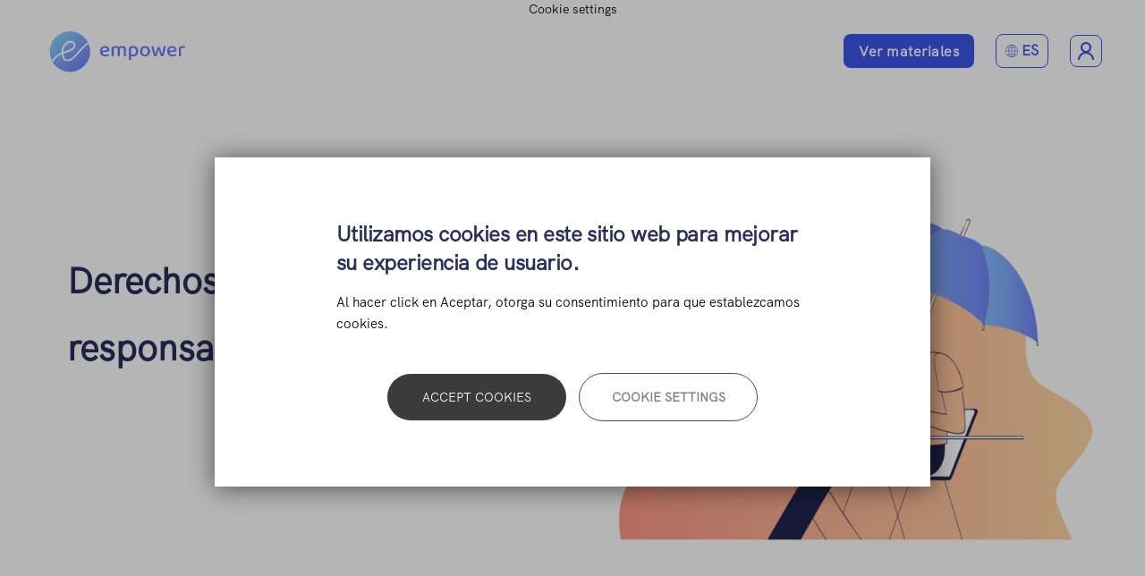

--- FILE ---
content_type: text/html; charset=UTF-8
request_url: https://antistigma.empower-project.eu/es/derechos-y-responsabilidades-legales/privacidad
body_size: 89868
content:
<!DOCTYPE html>
<html  lang="es" dir="ltr">
  <head>
    <meta charset="utf-8" />
<meta name="description" content="La protección de la privacidad se encuentra regulada, ante todo, por el artículo 18 de la Constitución Española, donde se garantiza: " />
<link rel="canonical" href="https://antistigma.empower-project.eu/es/derechos-y-responsabilidades-legales/privacidad" />
<meta name="Generator" content="Drupal 9 (https://www.drupal.org)" />
<meta name="MobileOptimized" content="width" />
<meta name="HandheldFriendly" content="true" />
<meta name="viewport" content="width=device-width, initial-scale=1.0" />
<link rel="icon" href="/themes/custom/empower/favicon.ico" type="image/vnd.microsoft.icon" />
<link rel="alternate" hreflang="es" href="https://antistigma.empower-project.eu/es/derechos-y-responsabilidades-legales/privacidad" />
<link rel="alternate" hreflang="pl" href="https://antistigma.empower-project.eu/pl/derechos-y-responsabilidades-legales/prywatnosc" />
<link rel="alternate" hreflang="fi" href="https://antistigma.empower-project.eu/fi/derechos-y-responsabilidades-legales/yksityisyys" />
<link rel="prev" href="/es/derechos-y-responsabilidades-legales/lugares-de-trabajo-saludables-y-seguros" />
<link rel="up" href="/es/derechos-y-responsabilidades-legales" />
<link rel="next" href="/es/derechos-y-responsabilidades-legales/preguntar" />
<script src="/sites/default/files/eu_cookie_compliance/eu_cookie_compliance.script.js?s8yghq" defer></script>

    <title>Privacidad | Empower</title>
    <link rel="stylesheet" media="all" href="/sites/default/files/css/css_P5vWvKTXms-NuB-K2Dbj5WfPTEffZSwiebReeu32kjg.css" />
<link rel="stylesheet" media="all" href="https://cdn.jsdelivr.net/npm/bootstrap@3.4.1/dist/css/bootstrap.min.css" integrity="sha256-bZLfwXAP04zRMK2BjiO8iu9pf4FbLqX6zitd+tIvLhE=" crossorigin="anonymous" />
<link rel="stylesheet" media="all" href="https://cdn.jsdelivr.net/npm/@unicorn-fail/drupal-bootstrap-styles@0.0.2/dist/3.4.0/8.x-3.x/drupal-bootstrap.min.css" integrity="sha512-tGFFYdzcicBwsd5EPO92iUIytu9UkQR3tLMbORL9sfi/WswiHkA1O3ri9yHW+5dXk18Rd+pluMeDBrPKSwNCvw==" crossorigin="anonymous" />
<link rel="stylesheet" media="all" href="/sites/default/files/css/css_eXtGRt_Ns6kXcP5FWi6nuMEElxcLPF5MEE1eqEUGyms.css" />

    
  </head>
  <body class="entity-node-canonical p-node-65 lang-es path-node page-node-type-book-public has-glyphicons">
    <a href="#main-content" class="visually-hidden focusable skip-link">
      Pasar al contenido principal
    </a>
    
      <div class="dialog-off-canvas-main-canvas" data-off-canvas-main-canvas>
              <header class="navbar navbar-default container-fluid" id="navbar" role="banner">
            <div class="navbar-header">
          <div class="region region-navigation">
    <section id="block-empower-branding" class="block block-system block-system-branding-block clearfix">
  
    

  
      
          <a href="/index.php/es" rel="home">
        <img src="/themes/custom/empower/logo.svg" alt="Inicio" />
      </a>
      
    
</section>

<section id="block-emutilscustomnavbarseematerialsblock" class="block block-em-utils block-custom-navbar-see-materials-block clearfix">
  
    

      
<div class="em-utils-custom-navbar-see-materials-block">
      <button
      class="btn btn-see-materials"
      type="button"
    >Ver materiales</button>

    <div
      class="menu-wrapper"
    >
      <button
        type="button"
        class="btn-menu-close"
      >
        <?xml version="1.0" encoding="UTF-8"?>
<svg width="24px" height="24px" viewBox="0 0 24 24" version="1.1" xmlns="http://www.w3.org/2000/svg" xmlns:xlink="http://www.w3.org/1999/xlink">
    <defs>
        <path d="M16,0.585786438 L17.4142136,2 L10.4137864,8.99978644 L17.4142136,16 L16,17.4142136 L8.99978644,10.4137864 L2,17.4142136 L0.585786438,16 L7.58578644,8.99978644 L0.585786438,2 L2,0.585786438 L8.99978644,7.58578644 L16,0.585786438 Z" id="path-1-close"></path>
    </defs>
    <g id="4---Layout-Mobile" stroke="none" stroke-width="1" fill="none" fill-rule="evenodd">
        <g id="M2.1-Aprèn_Recursos_filters" transform="translate(-263.000000, -100.000000)">
            <g id="Bar-/-filter-bar" transform="translate(16.000000, 84.000000)">
                <g id="ic-/-close" transform="translate(247.000000, 16.000000)">
                    <g id="*-/-color-/-black" transform="translate(3.000000, 3.000000)">
                        <mask id="mask-2-close" fill="white">
                            <use xlink:href="#path-1-close"></use>
                        </mask>
                        <use id="Mask" fill="#000000" fill-rule="nonzero" xlink:href="#path-1-close"></use>
                        <g mask="url(#mask-2-close)" fill="#666666" id="Rectangle">
                            <g transform="translate(-3.000000, -3.000000)">
                                <rect x="0" y="0" width="24" height="24"></rect>
                            </g>
                        </g>
                    </g>
                </g>
            </g>
        </g>
    </g>
</svg>      </button>

      <div class="views-element-container form-group"><div class="view view-em-public-books view-id-em_public_books view-display-id-block_public_book_covers_menu js-view-dom-id-42340ab0bedc92d2a31d6fb19facb9818bbe53ecf4168f0f1ef04f8ee49ee432">
  
    
      
      <div class="view-content">
          <div class="col-md-3 views-row"><div class="node node--type-public-book-cover node--view-mode-menu ds-1col clearfix">

  

  
            <div class="field field--name-field-ref-image field--type-entity-reference field--label-hidden field--item"><div class="media media--type-image media--view-mode-menu ds-1col clearfix">

  

  
            <div class="field field--name-field-media-image field--type-image field--label-hidden field--item">  <img loading="lazy" src="/sites/default/files/styles/menu_318x183/public/2021-06/anti-stigma_healthyWorkspace_1.png?itok=-kTRqJ53" width="318" height="183" alt="A girl working on her laptop while drinking from a mug" class="img-responsive" />


</div>
      

</div>

</div>
      
            <div class="field field--name-node-title field--type-ds field--label-hidden field--item"><h3>
  ¿Qué es un lugar de trabajo saludable?
</h3>
</div>
      
            <div class="field field--name-node-link field--type-ds field--label-hidden field--item">  <a href="/index.php/es/que-es-un-lugar-de-trabajo-saludable" hreflang="es">Leer más</a>
</div>
      

</div>

</div>
    <div class="col-md-3 views-row"><div class="node node--type-public-book-cover node--view-mode-menu ds-1col clearfix">

  

  
            <div class="field field--name-field-ref-image field--type-entity-reference field--label-hidden field--item"><div class="media media--type-image media--view-mode-menu ds-1col clearfix">

  

  
            <div class="field field--name-field-media-image field--type-image field--label-hidden field--item">  <img loading="lazy" src="/sites/default/files/styles/menu_318x183/public/2021-05/anti-stigma_goodMentalHealth_0.png?itok=TElqBCdp" width="318" height="183" alt="A girl riding a bike" class="img-responsive" />


</div>
      

</div>

</div>
      
            <div class="field field--name-node-title field--type-ds field--label-hidden field--item"><h3>
  ¿Qué es una buena salud mental?
</h3>
</div>
      
            <div class="field field--name-node-link field--type-ds field--label-hidden field--item">  <a href="/index.php/es/que-es-una-buena-salud-mental" hreflang="es">Leer más</a>
</div>
      

</div>

</div>
    <div class="col-md-3 views-row"><div class="node node--type-public-book-cover node--view-mode-menu ds-1col clearfix">

  

  
            <div class="field field--name-field-ref-image field--type-entity-reference field--label-hidden field--item"><div class="media media--type-image media--view-mode-menu ds-1col clearfix">

  

  
            <div class="field field--name-field-media-image field--type-image field--label-hidden field--item">  <img loading="lazy" src="/sites/default/files/styles/menu_318x183/public/2021-05/anti-stigma_mentalHealthMatters_0.png?itok=KKaK9kIS" width="318" height="183" alt="A young man enjoying a cup of coffee" class="img-responsive" />


</div>
      

</div>

</div>
      
            <div class="field field--name-node-title field--type-ds field--label-hidden field--item"><h3>
  ¿Por qué vale la pena cuidar la salud mental de los empleados?
</h3>
</div>
      
            <div class="field field--name-node-link field--type-ds field--label-hidden field--item">  <a href="/index.php/es/por-que-vale-la-pena-cuidar-la-salud-mental-de-los-empleados" hreflang="es">Leer más</a>
</div>
      

</div>

</div>
    <div class="col-md-3 views-row"><div class="node node--type-public-book-cover node--view-mode-menu ds-1col clearfix">

  

  
            <div class="field field--name-field-ref-image field--type-entity-reference field--label-hidden field--item"><div class="media media--type-image media--view-mode-menu ds-1col clearfix">

  

  
            <div class="field field--name-field-media-image field--type-image field--label-hidden field--item">  <img loading="lazy" src="/sites/default/files/styles/menu_318x183/public/2021-05/anti-stigma_mentalHealthConditions_0.png?itok=hXbWsD0d" width="318" height="183" alt="A bunch of people walking and talking to each other" class="img-responsive" />


</div>
      

</div>

</div>
      
            <div class="field field--name-node-title field--type-ds field--label-hidden field--item"><h3>
  Problemas de salud mental
</h3>
</div>
      
            <div class="field field--name-node-link field--type-ds field--label-hidden field--item">  <a href="/index.php/es/problemas-de-salud-mental" hreflang="es">Leer más</a>
</div>
      

</div>

</div>
    <div class="col-md-3 views-row"><div class="node node--type-public-book-cover node--view-mode-menu ds-1col clearfix">

  

  
            <div class="field field--name-field-ref-image field--type-entity-reference field--label-hidden field--item"><div class="media media--type-image media--view-mode-menu ds-1col clearfix">

  

  
            <div class="field field--name-field-media-image field--type-image field--label-hidden field--item">  <img loading="lazy" src="/sites/default/files/styles/menu_318x183/public/2021-05/anti-stigma_workplaceStress_0.png?itok=l-ZgPJAe" width="318" height="183" alt="An image of a weekly work calendar" class="img-responsive" />


</div>
      

</div>

</div>
      
            <div class="field field--name-node-title field--type-ds field--label-hidden field--item"><h3>
  Estrés en el lugar de trabajo
</h3>
</div>
      
            <div class="field field--name-node-link field--type-ds field--label-hidden field--item">  <a href="/index.php/es/estres-en-el-lugar-de-trabajo" hreflang="es">Leer más</a>
</div>
      

</div>

</div>
    <div class="col-md-3 views-row"><div class="node node--type-public-book-cover node--view-mode-menu ds-1col clearfix">

  

  
            <div class="field field--name-field-ref-image field--type-entity-reference field--label-hidden field--item"><div class="media media--type-image media--view-mode-menu ds-1col clearfix">

  

  
            <div class="field field--name-field-media-image field--type-image field--label-hidden field--item">  <img loading="lazy" src="/sites/default/files/styles/menu_318x183/public/2021-05/anti-stigma_workplaceBullying_0.png?itok=WdCAd4Rk" width="318" height="183" alt="A girl tries to evade negativity" class="img-responsive" />


</div>
      

</div>

</div>
      
            <div class="field field--name-node-title field--type-ds field--label-hidden field--item"><h3>
  ¿Qué es el acoso laboral?
</h3>
</div>
      
            <div class="field field--name-node-link field--type-ds field--label-hidden field--item">  <a href="/index.php/es/que-es-el-acoso-laboral" hreflang="es">Leer más</a>
</div>
      

</div>

</div>
    <div class="col-md-3 views-row"><div class="node node--type-public-book-cover node--view-mode-menu ds-1col clearfix">

  

  
            <div class="field field--name-field-ref-image field--type-entity-reference field--label-hidden field--item"><div class="media media--type-image media--view-mode-menu ds-1col clearfix">

  

  
            <div class="field field--name-field-media-image field--type-image field--label-hidden field--item">  <img loading="lazy" src="/sites/default/files/styles/menu_318x183/public/2021-05/anti-stigma_helpingWorkmate_0.png?itok=xgaNh4JG" width="318" height="183" alt="Two colleagues working together" class="img-responsive" />


</div>
      

</div>

</div>
      
            <div class="field field--name-node-title field--type-ds field--label-hidden field--item"><h3>
  ¿Tus compañeros/as están bien?
</h3>
</div>
      
            <div class="field field--name-node-link field--type-ds field--label-hidden field--item">  <a href="/index.php/es/tus-companerosas-estan-bien" hreflang="es">Leer más</a>
</div>
      

</div>

</div>
    <div class="col-md-3 views-row"><div class="node node--type-public-book-cover node--view-mode-menu ds-1col clearfix">

  

  
            <div class="field field--name-field-ref-image field--type-entity-reference field--label-hidden field--item"><div class="media media--type-image media--view-mode-menu ds-1col clearfix">

  

  
            <div class="field field--name-field-media-image field--type-image field--label-hidden field--item">  <img loading="lazy" src="/sites/default/files/styles/menu_318x183/public/2021-05/anti-stigma_startingConversation_0.png?itok=sDbgLLnf" width="318" height="183" alt="Two people having a conversation" class="img-responsive" />


</div>
      

</div>

</div>
      
            <div class="field field--name-node-title field--type-ds field--label-hidden field--item"><h3>
  Empezar una conversación
</h3>
</div>
      
            <div class="field field--name-node-link field--type-ds field--label-hidden field--item">  <a href="/index.php/es/empezar-una-conversacion" hreflang="es">Leer más</a>
</div>
      

</div>

</div>
    <div class="col-md-3 views-row"><div class="node node--type-public-book-cover node--view-mode-menu ds-1col clearfix">

  

  
            <div class="field field--name-field-ref-image field--type-entity-reference field--label-hidden field--item"><div class="media media--type-image media--view-mode-menu ds-1col clearfix">

  

  
            <div class="field field--name-field-media-image field--type-image field--label-hidden field--item">  <img loading="lazy" src="/sites/default/files/styles/menu_318x183/public/2021-05/anti-stigma_legalRightsResponsibilities_0.png?itok=aiMG-yyl" width="318" height="183" alt="A man working on his desk covered with an umbrella" class="img-responsive" />


</div>
      

</div>

</div>
      
            <div class="field field--name-node-title field--type-ds field--label-hidden field--item"><h3>
  Derechos y responsabilidades legales
</h3>
</div>
      
            <div class="field field--name-node-link field--type-ds field--label-hidden field--item">  <a href="/index.php/es/derechos-y-responsabilidades-legales" hreflang="es">Leer más</a>
</div>
      

</div>

</div>
    <div class="col-md-3 views-row"><div class="node node--type-public-book-cover node--view-mode-menu ds-1col clearfix">

  

  
            <div class="field field--name-field-ref-image field--type-entity-reference field--label-hidden field--item"><div class="media media--type-image media--view-mode-menu ds-1col clearfix">

  

  
            <div class="field field--name-field-media-image field--type-image field--label-hidden field--item">  <img loading="lazy" src="/sites/default/files/styles/menu_318x183/public/2021-06/psycho_educational_materials.png?itok=BRlBDVBQ" width="318" height="183" alt="Different contents being put in a folder" class="img-responsive" />


</div>
      

</div>

</div>
      
            <div class="field field--name-node-title field--type-ds field--label-hidden field--item"><h3>
  Materiales psicoeducativos
</h3>
</div>
      
            <div class="field field--name-node-link field--type-ds field--label-hidden field--item">  <a href="/index.php/es/materiales-psicoeducativos" hreflang="es">Leer más</a>
</div>
      

</div>

</div>

    </div>
  
          </div>
</div>

    </div>
  </div>

  </section>

<section class="language-switcher-language-url block block-language block-language-blocklanguage-interface clearfix" id="block-alternadordeidioma" role="navigation">
  
    

      
<div class="dropdown">
    <button
      class="btn dropdown-toggle lang-dropdown"
      type="button" id="em_language_switcher_dropdown"
      data-toggle="dropdown"
      aria-haspopup="true"
      aria-expanded="false"
    >
      <svg xmlns="http://www.w3.org/2000/svg" width="14" height="14" viewBox="0 0 14 14" xmlns:xlink="http://www.w3.org/1999/xlink">
  <defs>
    <polygon id="a" points="0 0 13.984 0 13.984 13.983 0 13.983"/>
  </defs>
  <g fill="none" fill-rule="evenodd">
    <mask id="b" fill="white">
      <use xlink:href="#a"/>
    </mask>
    <path fill="#3B54E8" d="M12.0138579,11.1661579 C11.4533329,10.8624746 10.8589746,10.6259329 10.2430912,10.4614912 C10.5450246,9.41160792 10.7034871,8.32567458 10.7141621,7.23332458 L13.5118287,7.23332458 C13.4610496,8.67380792 12.9342412,10.0568621 12.0138579,11.1661579 L12.0138579,11.1661579 Z M11.6783246,11.5418246 C11.6414287,11.5798579 11.6034246,11.6164621 11.5658579,11.6535912 C11.5224287,11.6962912 11.4790579,11.7394287 11.4344912,11.7809912 C11.3957579,11.8171287 11.3558287,11.8509621 11.3161912,11.8871579 C11.2708954,11.9272912 11.2258621,11.9674246 11.1796621,12.0061579 C11.1388579,12.0402246 11.0972954,12.0731246 11.0557621,12.1062287 C11.0091246,12.1435912 10.9624579,12.1809246 10.9143912,12.2168287 C10.8719246,12.2488246 10.8287579,12.2798579 10.7853579,12.3101912 C10.7370579,12.3446954 10.6885246,12.3801912 10.6392912,12.4123912 C10.5951621,12.4422579 10.5506246,12.4711912 10.5058246,12.4996579 C10.4558912,12.5318287 10.4055496,12.5629787 10.3548579,12.5929912 C10.3081912,12.6202621 10.2636246,12.6468912 10.2176579,12.6732579 C10.1660037,12.7026579 10.1140287,12.7313579 10.0617621,12.7593579 C10.0151246,12.7842371 9.96845792,12.8085912 9.92176208,12.8323912 C9.86856208,12.8592246 9.81489542,12.8851246 9.76102458,12.9105579 C9.71435792,12.9326954 9.66582458,12.9548912 9.61775792,12.9758912 C9.56292458,12.9992246 9.50736208,13.0225287 9.45185792,13.0458621 C9.40355792,13.0654912 9.35546208,13.0850912 9.30692875,13.1035246 C9.25002458,13.1252246 9.19285792,13.1454954 9.13545792,13.1653579 C9.08689542,13.1823912 9.03836208,13.1994246 8.98915792,13.2152912 C8.93082458,13.2341621 8.87249125,13.2514579 8.81299125,13.2684912 C8.76422458,13.2829579 8.71519542,13.2973954 8.66599125,13.3106954 C8.64706208,13.3155954 8.62819125,13.3195912 8.60926208,13.3244912 C9.29995792,12.6538621 9.81247458,11.8215621 10.1004954,10.9029579 C10.6543412,11.0489954 11.1904829,11.2553496 11.6993246,11.5182287 C11.6916246,11.5266287 11.6850912,11.5348246 11.6783246,11.5418246 L11.6783246,11.5418246 Z M7.21722458,13.5148621 L7.21722458,10.5067579 C8.03301625,10.5181037 8.84542458,10.6137704 9.64155792,10.7921246 C9.09089125,12.3309579 8.21562875,13.3730246 7.21722458,13.5148621 L7.21722458,13.5148621 Z M7.21722458,7.23332458 L10.2474954,7.23332458 C10.2356246,8.28708708 10.0810704,9.33437458 9.78806208,10.3466621 C8.94432875,10.1542787 8.08259958,10.0514662 7.21722458,10.0400912 L7.21722458,7.23332458 Z M7.21722458,3.95989125 C8.08259958,3.94851625 8.94432875,3.84573292 9.78806208,3.65329125 C10.0810412,4.66557875 10.2355954,5.71289542 10.2474954,6.76665792 L7.21722458,6.76665792 L7.21722458,3.95989125 Z M7.21722458,0.48509125 C8.21562875,0.626957917 9.09089125,1.66902458 9.64155792,3.20785792 C8.84542458,3.38612458 8.03298708,3.48176208 7.21722458,3.49322458 L7.21722458,0.48509125 Z M8.66549542,0.687857917 C8.71452458,0.69999125 8.76329125,0.71539125 8.81182458,0.729624583 C8.87082875,0.74689125 8.93009542,0.764157917 8.98842875,0.783057917 C9.03769125,0.798924583 9.08622458,0.815957917 9.13475792,0.83299125 C9.19215792,0.852824583 9.24955792,0.873124583 9.30625792,0.894824583 C9.35479125,0.913257917 9.40262458,0.932624583 9.45069125,0.952224583 C9.50642875,0.975557917 9.56219542,0.99889125 9.61752458,1.02222458 C9.66512458,1.04322458 9.71249125,1.06480792 9.75962458,1.08709125 C9.81396208,1.11275792 9.86812458,1.13889125 9.92295792,1.16595792 C9.96962458,1.18929125 10.0162912,1.21262458 10.0629287,1.23805792 C10.1156912,1.26629125 10.1679579,1.29522458 10.2202246,1.32509125 C10.2668912,1.35096208 10.3112246,1.37759125 10.3562579,1.40465792 C10.4075912,1.43542875 10.4579621,1.46719125 10.5083912,1.49962458 C10.5526954,1.52782875 10.5970579,1.55655792 10.6406912,1.58595792 C10.6903912,1.61955792 10.7393912,1.65432458 10.7881579,1.68932458 C10.8310621,1.71986208 10.8737912,1.75069125 10.9159954,1.78265792 C10.9640912,1.81882458 11.0112246,1.85639125 11.0585912,1.89419125 C11.0996287,1.92685792 11.1409287,1.95952458 11.1813246,1.99359125 C11.2279912,2.03232458 11.2730246,2.07269125 11.3182621,2.11282458 C11.3579579,2.14805792 11.3978579,2.18282458 11.4365912,2.21872875 C11.4811287,2.26029125 11.5243246,2.30345792 11.5677246,2.34615792 C11.6052621,2.38325792 11.6435579,2.41986208 11.6803954,2.45792458 C11.6871912,2.46515792 11.6936954,2.47262458 11.7004912,2.47962458 C11.1916787,2.74264958 10.6555371,2.94906208 10.1016621,3.09515792 C9.81305792,2.17646625 9.29984125,1.34425375 8.60859125,0.673857917 C8.62749125,0.678757917 8.64662458,0.682724583 8.66549542,0.687857917 L8.66549542,0.687857917 Z M12.0138579,2.83382458 C12.9341829,3.94314958 13.4609329,5.32614542 13.5118287,6.76665792 L10.7141621,6.76665792 C10.7034871,5.67427875 10.5450537,4.58837458 10.2430912,3.53846208 C10.8589454,3.37396208 11.4533037,3.13742042 12.0138579,2.83382458 L12.0138579,2.83382458 Z M6.75052875,3.49322458 C5.93476625,3.48184958 5.12235792,3.38621208 4.32622458,3.20785792 C4.87689125,1.66902458 5.75212458,0.626957917 6.75052875,0.48509125 L6.75052875,3.49322458 Z M6.75052875,6.76665792 L3.72022875,6.76665792 C3.73212875,5.71289542 3.88668292,4.66557875 4.17969125,3.65329125 C5.02345375,3.84570375 5.88521208,3.94848708 6.75052875,3.95989125 L6.75052875,6.76665792 Z M6.75055792,10.0400912 C5.88518292,10.0514371 5.02345375,10.1542496 4.17969125,10.3466621 C3.88668292,9.33437458 3.73215792,8.28708708 3.72022875,7.23329542 L6.75055792,7.23329542 L6.75055792,10.0400912 L6.75055792,10.0400912 Z M6.75052875,13.5148621 C5.75212458,13.3730246 4.87689125,12.3309579 4.32622458,10.7921246 C5.12235792,10.6138287 5.93479542,10.5182204 6.75052875,10.5067579 L6.75052875,13.5148621 Z M5.30039125,13.3118621 C5.25325792,13.2999912 5.20449125,13.2845912 5.15595792,13.2703579 C5.09692458,13.2530912 5.03765792,13.2358246 4.97932458,13.2169246 C4.93009125,13.2010579 4.88155792,13.1840246 4.83302458,13.1669912 C4.77562458,13.1471579 4.71822458,13.1268579 4.66152458,13.1051287 C4.61299125,13.0867246 4.56515792,13.0673579 4.51709125,13.0477579 C4.46132458,13.0244246 4.40555792,13.0010912 4.35025792,12.9777287 C4.30265792,12.9567579 4.25529125,12.9351162 4.20812875,12.9128912 C4.15379125,12.8872246 4.09965792,12.8610621 4.04482458,12.8340246 C3.99815792,12.8106912 3.95149125,12.7873579 3.90482458,12.7619246 C3.85206208,12.7336912 3.79979542,12.7047579 3.74752875,12.6748912 C3.70089125,12.6489912 3.65655792,12.6223912 3.61152458,12.5953246 C3.56019125,12.5644954 3.50979125,12.5327621 3.45939125,12.5003579 C3.41505792,12.4720954 3.37072458,12.4434246 3.32706208,12.4139954 C3.27739125,12.3804246 3.22815792,12.3454246 3.17939125,12.3103954 C3.13669125,12.2798579 3.09399125,12.2492912 3.05199125,12.2170621 C3.00369125,12.1806621 2.95632458,12.1431246 2.90919125,12.1052954 C2.86789125,12.0723954 2.82682458,12.0397287 2.78645792,12.0059246 C2.73979125,11.9671912 2.69475792,11.9268246 2.64949125,11.8866912 C2.60982458,11.8514579 2.56992458,11.8166912 2.53119125,11.7807287 C2.48662458,11.7391954 2.44345792,11.6960579 2.40005792,11.6533579 C2.36249125,11.6162579 2.32422458,11.5796246 2.28735792,11.5415912 C2.28059125,11.5343579 2.27402875,11.5268621 2.26729125,11.5198912 C2.77610375,11.2568371 3.31224542,11.0504246 3.86606208,10.9043287 C4.15417042,11.8229329 4.66668708,12.6552037 5.35732458,13.3258912 C5.33842458,13.3209912 5.31929125,13.3170246 5.30039125,13.3118621 L5.30039125,13.3118621 Z M1.95392458,11.1661579 C1.03359958,10.0568329 0.506820417,8.67380792 0.455924583,7.23332458 L3.25356208,7.23332458 C3.26426625,8.32567458 3.42272875,9.41160792 3.72469125,10.4614912 C3.10880792,10.6259621 2.51444958,10.8625037 1.95392458,11.1661579 L1.95392458,11.1661579 Z M1.95392458,2.83382458 C2.51442042,3.13747875 3.10877875,3.37404958 3.72469125,3.53846208 C3.42275792,4.58837458 3.26426625,5.67427875 3.25356208,6.76665792 L0.455924583,6.76665792 C0.506762083,5.32614542 1.03354125,3.94312042 1.95392458,2.83382458 L1.95392458,2.83382458 Z M2.28945792,2.45812875 C2.32629542,2.41986208 2.36456208,2.38325792 2.40215792,2.34615792 C2.44555792,2.30345792 2.48872458,2.26052458 2.53305792,2.21922458 C2.57202458,2.18282458 2.61215792,2.14782458 2.65202875,2.11232875 C2.69709125,2.07245792 2.74189125,2.03255792 2.78809125,1.99405792 C2.82869125,1.95975792 2.87045792,1.92685792 2.91199125,1.89372458 C2.95865792,1.85639125 3.00532458,1.81905792 3.05339125,1.78312458 C3.09585792,1.75115792 3.13902458,1.72012458 3.18242458,1.68979125 C3.23072458,1.65525792 3.27925792,1.61979125 3.32849125,1.58759125 C3.37259125,1.55772458 3.41715792,1.52879125 3.46195792,1.50009125 C3.51189125,1.46812458 3.56205792,1.43662458 3.61266208,1.40675792 C3.65824958,1.37951625 3.70415792,1.35277042 3.75035792,1.32649125 C3.80201208,1.29709125 3.85387042,1.26836208 3.90599125,1.24039125 C3.95265792,1.21548292 3.99932458,1.19115792 4.04599125,1.16735792 C4.09919125,1.14052458 4.15282875,1.11459542 4.20675792,1.08919125 C4.25342458,1.06702458 4.30195792,1.04485792 4.35002458,1.02385792 C4.40485792,1.00052458 4.46036208,0.97719125 4.51592458,0.953857917 C4.56422458,0.934024583 4.61226208,0.914657917 4.66105792,0.89599125 C4.71752458,0.874524583 4.77469125,0.854457917 4.83185792,0.83439125 C4.88062458,0.817357917 4.92939125,0.800324583 4.97885792,0.784224583 C5.03695792,0.765557917 5.09552458,0.748262083 5.15432458,0.73122875 C5.20355792,0.717024583 5.25232458,0.702324583 5.30179125,0.689024583 C5.32069125,0.684124583 5.33956208,0.68012875 5.35849125,0.675257917 C4.66782458,1.34588708 4.15527875,2.17818708 3.86725792,3.09676208 C3.31344125,2.95072458 2.77729958,2.74439958 2.26845792,2.48149125 C2.27615792,2.47329542 2.28269125,2.46515792 2.28945792,2.45812875 L2.28945792,2.45812875 Z M6.98383292,2.04166663e-05 C6.73320375,2.04166663e-05 6.48272042,0.0134954167 6.23346208,0.04032875 C6.00505792,0.06369125 5.77942458,0.101957917 5.55682458,0.14839125 C5.51374542,0.15740375 5.47063708,0.166912083 5.42755792,0.176857917 C4.11602042,0.47546625 2.91843708,1.14603708 1.97842458,2.10812875 C1.89101208,2.19775792 1.80543708,2.29001208 1.72172875,2.38489125 C-0.817492083,5.30004125 -0.51275875,9.72170792 2.40242042,12.2609579 C5.19332042,14.6919704 9.39431208,14.5302121 11.9900579,11.8918246 C12.0776454,11.8022246 12.1631912,11.7099704 12.2466954,11.6150912 C13.3673079,10.3389329 13.9848829,8.69833708 13.9838924,6.99999125 C13.9838924,3.13397875 10.8498746,2.04166663e-05 6.98383292,2.04166663e-05 L6.98383292,2.04166663e-05 Z" mask="url(#b)"/>
  </g>
</svg>
      <span class="active-language">es</span>
    </button>

    <ul
      class="dropdown-menu"
      aria-labelledby="em_language_switcher_dropdown"
    >
      <li><a href="/en/node/65" class="language-link" hreflang="en" data-drupal-link-system-path="node/65">en</a><a href="/es/derechos-y-responsabilidades-legales/privacidad" class="language-link is-active" hreflang="es" data-drupal-link-system-path="node/65">es</a><a href="/pl/derechos-y-responsabilidades-legales/prywatnosc" class="language-link" hreflang="pl" data-drupal-link-system-path="node/65">pl</a><a href="/fi/derechos-y-responsabilidades-legales/yksityisyys" class="language-link" hreflang="fi" data-drupal-link-system-path="node/65">fi</a></li>
    </ul>
  </div>

  </div>
  </section>

<section id="block-emusheaderloginlink" class="block block-em-users block-header-login-link clearfix">
  
    

      <div class="dropdown">
	<button class="btn dropdown-toggle login-dropdown" type="button" id="em_user_login_dropdown" data-toggle="dropdown" aria-haspopup="true" aria-expanded="false">
		<?xml version="1.0" encoding="UTF-8"?>
<svg width="24px" height="24px" viewBox="0 0 24 24" version="1.1" xmlns="http://www.w3.org/2000/svg" xmlns:xlink="http://www.w3.org/1999/xlink">
    <title>575DB18D-764A-4A41-9C83-71D14F90D7F8</title>
    <defs>
        <path d="M9,0 C12.3137085,0 15,2.6862915 15,6 C15,8.36914303 13.6268844,10.4175777 11.6330741,11.3928833 C15.2381016,12.4923762 17.8821289,15.7963979 17.9961629,19.7346377 L18,20 L16,20 C16,16.1340068 12.8659932,13 9,13 C5.21454828,13 2.13090132,16.0047834 2.00405902,19.7593502 L2,20 L0,20 C0,15.9453968 2.68120488,12.5170225 6.36732315,11.3911686 C4.37311558,10.4175777 3,8.36914303 3,6 C3,2.6862915 5.6862915,0 9,0 Z M9,2 C6.790861,2 5,3.790861 5,6 C5,8.209139 6.790861,10 9,10 C11.209139,10 13,8.209139 13,6 C13,3.790861 11.209139,2 9,2 Z" id="path-1"></path>
    </defs>
    <g id="Asset-collection" stroke="none" stroke-width="1" fill="none" fill-rule="evenodd">
        <g id="Icons" transform="translate(-722.000000, -324.000000)">
            <g id="ic-/-learn-/-default-copy-5" transform="translate(722.000000, 324.000000)">
                <g id="*-/-colour-/-steel-blue" transform="translate(3.000000, 2.000000)">
                    <mask id="mask-2" fill="white">
                        <use xlink:href="#path-1"></use>
                    </mask>
                    <use id="Mask" fill="#3775D7" fill-rule="nonzero" xlink:href="#path-1"></use>
                    <g mask="url(#mask-2)" fill="#6D7AF9">
                        <g transform="translate(-3.000000, -2.000000)">
                            <rect x="0" y="0" width="24" height="24"></rect>
                        </g>
                    </g>
                </g>
            </g>
        </g>
    </g>
</svg>	</button>

	<ul class="dropdown-menu" aria-labelledby="em_user_login_dropdown">
		<li><a href="/index.php/es/user/login" class="btn">Login</a></li>
	</ul>
</div>

  </section>


  </div>

                      </div>

                      </header>
  
  <div role="main" class="main-container container-fluid js-quickedit-main-content">
    <div class="row">

            
            
                  <section class="col-sm-12">

                                      <div class="highlighted">  <div class="region region-highlighted">
    <div data-drupal-messages-fallback class="hidden"></div>
<section id="block-embobookcustomheaderblock" class="block block-em-books block-book-custom-header-block clearfix">
  
    

      
<div class="em-book-custom-header-block">
  <div class="header-title col-md-6">
          <h1><a href="/es/derechos-y-responsabilidades-legales" hreflang="es">Derechos y responsabilidades legales</a></h1>
      </div>
  <div class="header-image col-md-6">
    <img
      class="img-responsive"
      src="https://antistigma.empower-project.eu/sites/default/files/2021-05/anti-stigma_legalRightsResponsibilities_0.png"
      alt="A man working on his desk covered with an umbrella"
    />
  </div>
</div>
  </section>


  </div>
</div>
                  
                
                          <div class="container">
            <a id="main-content"></a>
              <div class="region region-content">
      <div class="node node--type-book-public node--view-mode-full ds-2col clearfix">

  

  <div class="group-left">
    
            <div class="field field--name-em-custom-book-navigation field--type-ds field--label-hidden field--item">

        
      <button type="button" class="hidden-md hidden-lg hidden-xl">
        <span class="book-navigation-text-chapters">Capítulos</span>
         - 
        <span class="book-navigation-text-menu">Menú</span>
      </button>

      <ul>
                      <li class="layer-0 in-active-trail">
                <a href="/es/derechos-y-responsabilidades-legales" hreflang="es">Derechos y responsabilidades legales</a>
                      
              <ul>
                      <li class="layer-1">
                <a href="/es/derechos-y-responsabilidades-legales/discriminacion" hreflang="es">Discriminación</a>
                  </li>
                  <li class="layer-1">
                <a href="/es/derechos-y-responsabilidades-legales/lugares-de-trabajo-saludables-y-seguros" hreflang="es">Lugares de trabajo saludables y seguros</a>
                  </li>
                  <li class="layer-1 in-active-trail current">
                <a href="/es/derechos-y-responsabilidades-legales/privacidad" hreflang="es">Privacidad</a>
                  </li>
                  <li class="layer-1">
                <a href="/es/derechos-y-responsabilidades-legales/preguntar" hreflang="es">Preguntar</a>
                  </li>
                  <li class="layer-1">
                <a href="/es/derechos-y-responsabilidades-legales/hacer-ajustes-razonables" hreflang="es">Hacer ajustes razonables</a>
                  </li>
                  <li class="layer-1">
                <a href="/es/derechos-y-responsabilidades-legales/prevenir-el-acoso" hreflang="es">Prevenir el acoso</a>
                  </li>
                  <li class="layer-1">
                <a href="/es/derechos-y-responsabilidades-legales/informacion-para-trabajadoresas" hreflang="es">Información para trabajadores/as</a>
                  </li>
        </ul>
  
                  </li>
        </ul>
  

</div>
      
  </div>

  <div class="group-right">
    
            <div class="field field--name-node-title field--type-ds field--label-hidden field--item"><h2>
  Privacidad
</h2>
</div>
      
            <div class="field field--name-body field--type-text-with-summary field--label-hidden field--item"><p>La protección de la privacidad se encuentra regulada, ante todo, por el artículo 18 de la Constitución Española, donde se garantiza: </p>

<ul><li>El derecho <strong>al honor, a la intimidad</strong> personal y familiar y a la <strong>propia imagen</strong>.</li>
	<li>El derecho a la <strong>inviolabilidad del domicilio</strong>, no pudiendo hacerse ninguna entrada o registro en él sin consentimiento del titular o resolución judicial, salvo en caso de flagrante delito.</li>
	<li>El derecho al <strong>secreto de las comunicaciones</strong> y, en especial, de las postales, telegráficas y telefónicas, salvo resolución judicial.</li>
	<li>El derecho al <strong>honor y la intimidad personal y familiar</strong> de los ciudadanos y el pleno ejercicio de sus derechos, mediante la <strong>limitación del uso de la informática</strong>.</li>
</ul><p>En el ámbito laboral, el derecho a la privacidad del trabajador viene recogido por el Estatuto de los Trabajadores. En el artículo 4.2.e, se establece que los trabajadores tienen el derecho básico al "<strong>respeto de su intimidad y a la consideración debida a su dignidad, comprendida la protección frente al acoso</strong> por razón de origen racial o étnico, religión o convicciones, <strong>discapacidad</strong>, edad u orientación sexual, y frente al acoso sexual y al acoso por razón de sexo".</p>

<p>En este sentido, el artículo 18 advierte que "solo podrán realizarse registros sobre la persona del trabajador, en sus taquillas y efectos particulares, cuando sean necesarios para la protección del patrimonio empresarial y del de los demás trabajadores de la empresa, dentro del centro de trabajo y en horas de trabajo. En su realización <strong>se respetará al máximo la dignidad e intimidad del trabajador</strong> y se contará con la asistencia de un representante legal de los trabajadores o, en su ausencia del centro de trabajo, de otro trabajador de la empresa, siempre que ello fuera posible."</p>

<p>Por último, el artículo 20.3 de dicha norma dispone que "el empresario podrá adoptar las medidas que estime más oportunas de vigilancia y control para verificar el cumplimiento por el trabajador de sus obligaciones y deberes laborales, <strong>guardando en su adopción y aplicación la consideración debida a su dignidad y teniendo en cuenta, en su caso, la capacidad real de los trabajadores con discapacidad</strong>".</p>

<p>La Ley 31/1995, de prevención de riesgos laborales, también incide sobre el derecho a la privacidad cuando establece, en el artículo 22.2, que "las medidas de vigilancia y control de la salud de los trabajadores se llevarán a cabo <strong>respetando siempre el derecho a la intimidad y a la dignidad de la persona del trabajador y la confidencialidad</strong> de toda la información relacionada con su estado de salud".</p>

<p>En España existe, además, la Ley 3/2018, de Protección de datos personales y garantía de los derechos digitales, creada con el objeto de adaptar el ordenamiento jurídico español al Reglamento (UE) 2016/679 del Parlamento Europeo y el Consejo, relativo a la <strong>protección de las personas físicas en lo que respecta al tratamiento de sus datos personales y a la libre circulación de estos datos</strong>, garantizando los derechos digitales de la ciudadanía conforme al mandato establecido en el artículo 18.4 de la Constitución.</p>
</div>
        <nav role="navigation" aria-labelledby="book-label-62">
          <ul>
              <li>
          <a href="/es/derechos-y-responsabilidades-legales/lugares-de-trabajo-saludables-y-seguros" rel="prev" title="Ir a la página anterior"><b>‹</b> Lugares de trabajo saludables y seguros</a>
        </li>
                    <li>
          <a href="/es/derechos-y-responsabilidades-legales/preguntar" rel="next" title="Ir a la página siguiente">Preguntar <b>›</b></a>
        </li>
          </ul>
      </nav>

  </div>

</div>


<section id="block-emutilseudisclaimer" class="block block-em-utils block-custom-eu-disclaimer-block clearfix">
  
    

      <div class="custom-eu-disclaimer-block">
  <img alt="Bandera de la Unión Europea" src="/modules/custom/em_utils/templates/assets/UE_flag.png" />
  <p class="disclaimer">El proyecto EMPOWER ha recibido financiación del Programa de Investigación e Innovación Horizonte 2020 de la Unión Europea en virtud del Acuerdo de subvención n. ° 848180</p>
</div>

  </section>


  </div>

          </div>
              </section>

                </div>
  </div>

      <footer class="footer container-fluid" role="contentinfo">
        <div class="region region-footer">
    <section id="block-emutilssvglogo" class="block block-em-utils block-custom-svg-with-link-block clearfix">
  
    

      
<div class="em-custom-footer-logo">
  <a href="/index.php/es"><svg id="Capa_1" data-name="Capa 1" xmlns="http://www.w3.org/2000/svg" viewBox="0 0 500 200"><defs><style>.cls-1{fill:#fff;}</style></defs><path class="cls-1" d="M198.39,102.76a9.6,9.6,0,0,0,3.83,5.93,12.67,12.67,0,0,0,7.27,1.94,15.4,15.4,0,0,0,5.41-.92,17,17,0,0,0,3.94-2,3.48,3.48,0,0,1,2,3.16,3.25,3.25,0,0,1-.91,2.21,7.62,7.62,0,0,1-2.49,1.76,16.39,16.39,0,0,1-3.73,1.16,23.91,23.91,0,0,1-4.6.42,23.09,23.09,0,0,1-7.41-1.13,15.29,15.29,0,0,1-5.73-3.37,15,15,0,0,1-3.68-5.55,20.73,20.73,0,0,1-1.3-7.66,20.11,20.11,0,0,1,1.26-7.41A15.23,15.23,0,0,1,195.65,86a14.69,14.69,0,0,1,5.13-3.26,17.63,17.63,0,0,1,6.32-1.13,16.62,16.62,0,0,1,6.15,1.09,14.42,14.42,0,0,1,4.78,3,13.41,13.41,0,0,1,3.09,4.6,15.24,15.24,0,0,1,1.09,5.83,3.43,3.43,0,0,1-.84,2.57,4.68,4.68,0,0,1-2.46,1.09ZM207.1,87.3a8.66,8.66,0,0,0-6.42,2.6c-1.71,1.74-2.62,4.22-2.71,7.45l17.28-2.46a8.83,8.83,0,0,0-2.31-5.37A7.54,7.54,0,0,0,207.1,87.3Z"/><path class="cls-1" d="M268.89,89a7,7,0,0,0-4.67-1.44,9.84,9.84,0,0,0-3.76.74,12,12,0,0,0-3.26,2,10.69,10.69,0,0,1,.21,1.2c0,.42.07.84.07,1.26v22.62a7.47,7.47,0,0,1-1.41.39,9.77,9.77,0,0,1-1.89.18,4.86,4.86,0,0,1-3-.78,3.12,3.12,0,0,1-1-2.6v-19A5.53,5.53,0,0,0,248.41,89a7.19,7.19,0,0,0-4.7-1.44,10.75,10.75,0,0,0-3.73.64,14.79,14.79,0,0,0-2.95,1.4v25.78a7.37,7.37,0,0,1-1.37.39,9.6,9.6,0,0,1-1.93.18,4.83,4.83,0,0,1-3-.78,3.09,3.09,0,0,1-1-2.6V89.34a4.77,4.77,0,0,1,.63-2.6,7.13,7.13,0,0,1,2.11-2,19.17,19.17,0,0,1,5.13-2.25,22.24,22.24,0,0,1,6.25-.91,18.23,18.23,0,0,1,5.93.91,10.72,10.72,0,0,1,4.32,2.67,17.31,17.31,0,0,1,11-3.58,19.16,19.16,0,0,1,5.13.67,10.69,10.69,0,0,1,4.11,2.11A10,10,0,0,1,277,88a12.62,12.62,0,0,1,1,5.19v22.13a10,10,0,0,1-3.37.57,4.81,4.81,0,0,1-3-.78,3.1,3.1,0,0,1-1-2.6v-19A5.58,5.58,0,0,0,268.89,89Z"/><path class="cls-1" d="M302.58,116.46a18.38,18.38,0,0,1-4.22-.46,15.05,15.05,0,0,1-3.37-1.16v13.21a7.37,7.37,0,0,1-1.37.39,10.42,10.42,0,0,1-1.93.17,4.9,4.9,0,0,1-3-.77,3.21,3.21,0,0,1-1-2.67V88.85a4.85,4.85,0,0,1,.56-2.5,5.83,5.83,0,0,1,2.11-1.86,24.12,24.12,0,0,1,4.81-2,23.57,23.57,0,0,1,13.24.14,14.65,14.65,0,0,1,5.48,3.13,14.45,14.45,0,0,1,3.65,5.37,20.48,20.48,0,0,1,1.34,7.76,21.82,21.82,0,0,1-1.23,7.7,15.72,15.72,0,0,1-3.37,5.48,13.58,13.58,0,0,1-5.13,3.3A19,19,0,0,1,302.58,116.46Zm-1.12-6a9.57,9.57,0,0,0,7.23-2.78q2.67-2.77,2.67-8.82a15.91,15.91,0,0,0-.77-5.26,9.94,9.94,0,0,0-2.07-3.55,7.45,7.45,0,0,0-3.09-2,12,12,0,0,0-3.83-.6,12.21,12.21,0,0,0-3.83.53A14.34,14.34,0,0,0,295,89.27v19.32A10.5,10.5,0,0,0,297.8,110,11.84,11.84,0,0,0,301.46,110.49Z"/><path class="cls-1" d="M358.36,99a20.88,20.88,0,0,1-1.19,7.23,15.73,15.73,0,0,1-3.34,5.48,14.54,14.54,0,0,1-5.23,3.48,19.88,19.88,0,0,1-13.77,0,14.5,14.5,0,0,1-5.24-3.48,15.56,15.56,0,0,1-3.33-5.48,22.41,22.41,0,0,1,0-14.47,15.36,15.36,0,0,1,3.37-5.48,14.88,14.88,0,0,1,5.27-3.48,19.49,19.49,0,0,1,13.63,0,14.77,14.77,0,0,1,5.27,3.51,16.05,16.05,0,0,1,3.37,5.48A20.69,20.69,0,0,1,358.36,99ZM341.71,87.51a8.15,8.15,0,0,0-6.67,3c-1.64,2-2.46,4.85-2.46,8.51s.79,6.47,2.39,8.46a9.1,9.1,0,0,0,13.49,0q2.39-3,2.38-8.46c0-3.61-.8-6.43-2.42-8.47A8.07,8.07,0,0,0,341.71,87.51Z"/><path class="cls-1" d="M387.38,92.71c-.56,2.06-1.16,4.14-1.79,6.22s-1.27,4.11-1.9,6.08-1.24,3.79-1.83,5.48-1.11,3.16-1.58,4.42a5.67,5.67,0,0,1-1.68.78,9.47,9.47,0,0,1-2.46.28,7.83,7.83,0,0,1-2.88-.5,2.74,2.74,0,0,1-1.69-1.54,37.87,37.87,0,0,1-2-5.41q-1.12-3.72-2.25-8.15c-.74-3-1.47-5.92-2.17-8.92s-1.27-5.62-1.69-7.87a5.49,5.49,0,0,1,1.58-1.16,4.91,4.91,0,0,1,2.28-.53q3.16,0,3.8,3.59c.42,2.38.88,4.8,1.37,7.23s1,4.72,1.44,6.85.9,4,1.3,5.69.69,2.92.88,3.76h.28c.23-.84.59-2.07,1.09-3.69l1.68-5.55q1-3.12,2.08-6.74c.74-2.41,1.52-4.81,2.31-7.2a7.28,7.28,0,0,1,3.87-1,5.77,5.77,0,0,1,2.7.57A2.73,2.73,0,0,1,391.59,87q1.13,3.51,2.18,6.92c.7,2.27,1.35,4.39,1.93,6.36l1.55,5.2q.66,2.25,1,3.51h.35q1.39-6,2.95-12.78t2.6-13.49a8.51,8.51,0,0,1,1.54-.6,5.87,5.87,0,0,1,1.69-.25,4.06,4.06,0,0,1,2.49.71,2.57,2.57,0,0,1,.95,2.24,19.12,19.12,0,0,1-.42,3.1Q410,90.12,409.26,93t-1.61,6.18c-.59,2.18-1.17,4.27-1.76,6.29s-1.16,3.86-1.72,5.55-1,3-1.41,3.86a5.12,5.12,0,0,1-1.68.74,9.36,9.36,0,0,1-2.53.32c-2.48,0-3.94-.59-4.36-1.76s-.91-2.51-1.47-4.14-1.15-3.41-1.76-5.31-1.22-3.87-1.83-5.94S387.94,94.73,387.38,92.71Z"/><path class="cls-1" d="M423.49,102.76a9.52,9.52,0,0,0,3.83,5.93,12.67,12.67,0,0,0,7.27,1.94,15.4,15.4,0,0,0,5.41-.92,16.67,16.67,0,0,0,3.93-2,3.49,3.49,0,0,1,2,3.16,3.25,3.25,0,0,1-.91,2.21,7.57,7.57,0,0,1-2.5,1.76,16.14,16.14,0,0,1-3.72,1.16,23.91,23.91,0,0,1-4.6.42,23,23,0,0,1-7.41-1.13,14.84,14.84,0,0,1-9.42-8.92,20.73,20.73,0,0,1-1.3-7.66,19.9,19.9,0,0,1,1.27-7.41A15.23,15.23,0,0,1,420.75,86a14.6,14.6,0,0,1,5.13-3.26,17.59,17.59,0,0,1,6.32-1.13,16.62,16.62,0,0,1,6.15,1.09,14.42,14.42,0,0,1,4.78,3,13.41,13.41,0,0,1,3.09,4.6,15.43,15.43,0,0,1,1.09,5.83,3.43,3.43,0,0,1-.85,2.57A4.61,4.61,0,0,1,444,99.81ZM432.2,87.3a8.67,8.67,0,0,0-6.43,2.6q-2.56,2.61-2.7,7.45l17.28-2.46A8.84,8.84,0,0,0,438,89.52,7.52,7.52,0,0,0,432.2,87.3Z"/><path class="cls-1" d="M462.13,115.33a7.61,7.61,0,0,1-1.37.39,9.67,9.67,0,0,1-1.93.18,4.86,4.86,0,0,1-3-.78,3.12,3.12,0,0,1-1-2.6v-23a5.27,5.27,0,0,1,.7-2.85,7.38,7.38,0,0,1,2.25-2.07,19.7,19.7,0,0,1,5.2-2.11,27.1,27.1,0,0,1,7-.84q6.18,0,6.18,3.51a4.62,4.62,0,0,1-.28,1.59,8.29,8.29,0,0,1-.63,1.3c-.47-.1-1.06-.19-1.76-.29a17.64,17.64,0,0,0-2.25-.14,20.52,20.52,0,0,0-5.13.6,16.21,16.21,0,0,0-3.93,1.51Z"/><path class="cls-1" d="M30.07,130a67.5,67.5,0,0,1,120.5-60.86c-12.21,8.48-23.7,21.24-33.62,32.28-8.27,9.19-16.09,17.88-21.94,21.36-8.08,4.8-14.44,5.6-18.89,2.36s-6.79-10.21-7.48-17.4c25.59-7.4,38.94-15.91,40.81-26,1.53-8.25-5.53-13.66-5.84-13.89l-.1-.08a20,20,0,0,0-19.08-1.9c-9.75,3.83-18.33,14.3-20.86,25.46a52.64,52.64,0,0,0-1.19,12C47.35,108.7,37,119.41,30.07,130ZM153.12,74.7c-11.29,8.07-22.23,20.23-31.69,30.75-9,10-16.7,18.56-23.34,22.51-7.11,4.23-17.32,8-25.52,2-5.85-4.25-8.78-12.18-9.78-20.35C48.86,115.14,39.46,125.94,33.46,136A67.5,67.5,0,0,0,153.12,74.7Zm-53.09-2a13.35,13.35,0,0,0-7.6-2.37,16,16,0,0,0-5.8,1.15c-7.87,3.09-15.1,12-17.18,21.19a45.66,45.66,0,0,0-1,8.84C97.11,93,102.75,84.83,103.53,80.65S100.44,73.05,100,72.71Z"/><path class="cls-1" d="M153.12,74.7c-11.29,8.07-22.23,20.23-31.69,30.75-9,10-16.7,18.56-23.34,22.51-7.11,4.23-17.32,8-25.52,2-5.85-4.25-8.78-12.18-9.78-20.35C48.86,115.14,39.46,125.94,33.46,136A67.5,67.5,0,0,0,153.12,74.7Z"/></svg></a>
</div>
  </section>

<nav role="navigation" aria-labelledby="block-piedepagina-menu" id="block-piedepagina">
            
  <h2 class="visually-hidden" id="block-piedepagina-menu">Pie de página</h2>
  

        
      <ul class="menu menu--footer nav">
                      <li class="first">
                                        <a href="https://empower-project.eu/contact-us/" target="_blank">Contacto</a>
              </li>
                      <li>
                                        <a href="/index.php/es/node/1179" data-drupal-link-system-path="node/1179">Legal</a>
              </li>
                      <li>
                                        <a href="/index.php/es/node/1181" data-drupal-link-system-path="node/1181">Privacidad</a>
              </li>
                      <li class="last">
                                        <a href="/index.php/es/node/1178" data-drupal-link-system-path="node/1178">Política de cookies</a>
              </li>
        </ul>
  

  </nav>
<section id="block-copyright" class="block block-block-content block-block-content33f7d62e-9836-453e-96bb-ec1796baf593 clearfix">
  
    

      
            <div class="field field--name-body field--type-text-with-summary field--label-hidden field--item"><p style="color:white;">© 2024 EMPOWER. Todos los derechos reservados</p>
</div>
      
  </section>


  </div>

    </footer>
  
  </div>

    
    <script type="application/json" data-drupal-selector="drupal-settings-json">{"path":{"baseUrl":"\/","scriptPath":null,"pathPrefix":"es\/","currentPath":"node\/65","currentPathIsAdmin":false,"isFront":false,"currentLanguage":"es"},"pluralDelimiter":"\u0003","suppressDeprecationErrors":true,"clientside_validation_jquery":{"validate_all_ajax_forms":2,"force_validate_on_blur":false,"messages":{"required":"This field is required.","remote":"Please fix this field.","email":"Please enter a valid email address.","url":"Please enter a valid URL.","date":"Please enter a valid date.","dateISO":"Please enter a valid date (ISO).","number":"Please enter a valid number.","digits":"Please enter only digits.","equalTo":"Please enter the same value again.","maxlength":"Please enter no more than {0} characters.","minlength":"Please enter at least {0} characters.","rangelength":"Please enter a value between {0} and {1} characters long.","range":"Please enter a value between {0} and {1}.","max":"Please enter a value less than or equal to {0}.","min":"Please enter a value greater than or equal to {0}.","step":"Please enter a multiple of {0}."}},"eu_cookie_compliance":{"cookie_policy_version":"1.0.0","popup_enabled":true,"popup_agreed_enabled":false,"popup_hide_agreed":false,"popup_clicking_confirmation":false,"popup_scrolling_confirmation":false,"popup_html_info":"\u003Cdiv class=\u0022omd-cookies-block\u0022\u003E\n\n            \u003Cbutton type=\u0022button\u0022\n                class=\u0022eu-cookie-withdraw-tab\u0022\u003EOpciones de privacidad\u003C\/button\u003E\n        \n        Cookie settings\n    \u003Cdiv role=\u0022alertdialog\u0022\n         aria-labelledby=\u0022popup-text\u0022  class=\u0022eu-cookie-compliance-banner eu-cookie-container_classes-banner-info eu-cookie-compliance-banner--categories omd-cookies-container\u0022\u003E\n\n        \u003Cdiv class=\u0022popup-content info eu-cookie-compliance-content omd-cookies-banner\u0022\u003E\n            \u003Cdiv class=\u0022illustration\u0022\u003E\n               \u003Csvg width=\u002257px\u0022 height=\u002257px\u0022 viewBox=\u00220 0 57 57\u0022 version=\u00221.1\u0022 xmlns=\u0022http:\/\/www.w3.org\/2000\/svg\u0022 xmlns:xlink=\u0022http:\/\/www.w3.org\/1999\/xlink\u0022\u003E\n    \u003Ctitle\u003Ecookie\u003C\/title\u003E\n    \u003Cg id=\u0022Page-1\u0022 stroke=\u0022none\u0022 stroke-width=\u00221\u0022 fill=\u0022none\u0022 fill-rule=\u0022evenodd\u0022\u003E\n        \u003Cg id=\u0022CookiesPersonalizadasBiocat\u0022 transform=\u0022translate(-654.000000, -222.000000)\u0022\u003E\n            \u003Cg id=\u0022cookie\u0022 transform=\u0022translate(655.945664, 223.412722)\u0022\u003E\n                \u003Cpath d=\u0022M17.5542917,16.5872775 C15.6243798,16.5872775 14.0543359,18.1574297 14.0543359,20.0872775 C14.0543359,22.0171254 15.6244683,23.5872775 17.5542917,23.5872775 C19.4842036,23.5872775 21.0543359,22.0171254 21.0543359,20.0872775 C21.0542475,18.1574297 19.4841152,16.5872775 17.5542917,16.5872775 Z M17.5542917,22.2604021 C16.3560584,22.2604021 15.3812831,21.2855259 15.3812831,20.087366 C15.3812831,18.8892061 16.3561469,17.9143299 17.5542917,17.9143299 C18.7524365,17.9143299 19.7273888,18.8892061 19.7273888,20.087366 C19.7273888,21.2855259 18.7524365,22.2604021 17.5542917,22.2604021 Z\u0022 id=\u0022Shape\u0022 fill=\u0022#000000\u0022 fill-rule=\u0022nonzero\u0022\u003E\u003C\/path\u003E\n                \u003Cpath d=\u0022M31.5543359,31.5872775 C29.6244881,31.5872775 28.0543359,33.1573412 28.0543359,35.0872775 C28.0543359,37.0172138 29.6244881,38.5872775 31.5543359,38.5872775 C33.4841838,38.5872775 35.0543359,37.0171254 35.0543359,35.0872775 C35.0543359,33.1574297 33.4841838,31.5872775 31.5543359,31.5872775 Z M31.5544244,37.2601367 C30.3562645,37.2601367 29.3813883,36.2852606 29.3813883,35.0871006 C29.3813883,33.8889407 30.356176,32.9140645 31.5544244,32.9140645 C32.7526728,32.9140645 33.7274605,33.8889407 33.7274605,35.0871006 C33.7274605,36.2852606 32.7525844,37.2601367 31.5544244,37.2601367 Z\u0022 id=\u0022Shape\u0022 fill=\u0022#000000\u0022 fill-rule=\u0022nonzero\u0022\u003E\u003C\/path\u003E\n                \u003Cpath d=\u0022M18.5542963,30.5872775 C17.1757839,30.5872775 16.0543359,31.7088047 16.0543359,33.0873172 C16.0543359,34.4658296 17.1757839,35.5872775 18.5542963,35.5872775 C19.9328088,35.5872775 21.0543359,34.4658296 21.0543359,33.0873172 C21.0543359,31.7088047 19.9328088,30.5872775 18.5542963,30.5872775 Z M18.5542963,34.3986315 C17.8312033,34.3986315 17.242982,33.8104102 17.242982,33.0873172 C17.242982,32.3642241 17.8312033,31.7759236 18.5542963,31.7759236 C19.2773893,31.7759236 19.8656899,32.3642241 19.8656899,33.0873172 C19.8656899,33.8104102 19.2773893,34.3986315 18.5542963,34.3986315 Z\u0022 id=\u0022Shape\u0022 fill=\u0022#000000\u0022 fill-rule=\u0022nonzero\u0022\u003E\u003C\/path\u003E\n                \u003Cpath d=\u0022M26.0543359,20.5872775 C24.9515822,20.5872775 24.0543359,21.4845238 24.0543359,22.5872775 C24.0543359,23.6901162 24.9515822,24.5872775 26.0543359,24.5872775 C27.1570896,24.5872775 28.0543359,23.6900312 28.0543359,22.5872775 C28.054251,21.4845238 27.1570896,20.5872775 26.0543359,20.5872775 Z M26.0543359,23.3124178 C25.6545399,23.3124178 25.3291957,22.9870736 25.3291957,22.5872775 C25.3291957,22.1874815 25.6544549,21.8621373 26.0543359,21.8621373 C26.454217,21.8621373 26.7794762,22.1874815 26.7794762,22.5872775 C26.7794762,22.9870736 26.454132,23.3124178 26.0543359,23.3124178 Z\u0022 id=\u0022Shape\u0022 fill=\u0022#000000\u0022 fill-rule=\u0022nonzero\u0022\u003E\u003C\/path\u003E\n                \u003Cpath d=\u0022M39.9853732,32.5379555 L39.2889198,30.9882336 C39.1280126,30.6301148 38.7366051,30.4848374 38.414704,30.6640418 C38.0928028,30.8430529 37.9623047,31.2784984 38.1232987,31.6366172 L38.8197521,33.1863391 C38.9339162,33.4404536 39.1639822,33.5872775 39.4030839,33.5872775 C39.501001,33.5872775 39.600395,33.5626297 39.6939679,33.5106275 C40.0158691,33.3315198 40.1463672,32.896171 39.9853732,32.5379555 Z\u0022 id=\u0022Path\u0022 fill=\u0022#000000\u0022 fill-rule=\u0022nonzero\u0022\u003E\u003C\/path\u003E\n                \u003Cpath d=\u0022M33.9776099,27.9476885 C33.7984923,27.625783 33.3632164,27.4951963 33.0049814,27.6562793 L31.4552715,28.3527419 C31.0971331,28.5136512 30.9519445,28.9050639 31.131062,29.2269693 C31.2580779,29.4553007 31.5140429,29.5872775 31.780061,29.5872775 C31.8890008,29.5872775 31.9995839,29.5651221 32.1036905,29.5183785 L33.6534004,28.8219159 C34.0115388,28.6610066 34.1567274,28.2695939 33.9776099,27.9476885 Z\u0022 id=\u0022Path\u0022 fill=\u0022#000000\u0022 fill-rule=\u0022nonzero\u0022\u003E\u003C\/path\u003E\n                \u003Cpath d=\u0022M13.9853732,26.5379845 L13.2889198,24.9882595 C13.1280126,24.6301175 12.7366051,24.4848308 12.414704,24.6640468 C12.0928028,24.8430694 11.9623047,25.2785429 12.1232987,25.6366848 L12.8197521,27.1864099 C12.9339162,27.4404442 13.1639822,27.5872775 13.4030839,27.5872775 C13.501001,27.5872775 13.600395,27.5626281 13.6939679,27.5106226 C14.0158691,27.3316 14.1463672,26.8961265 13.9853732,26.5379845 Z\u0022 id=\u0022Path\u0022 fill=\u0022#000000\u0022 fill-rule=\u0022nonzero\u0022\u003E\u003C\/path\u003E\n                \u003Cpath d=\u0022M23.9776099,37.9476572 C23.798589,37.6257456 23.3631198,37.4952433 23.0049814,37.6562425 L21.4552715,38.3527184 C21.0971331,38.5136308 20.9519445,38.9050509 21.131062,39.2269625 C21.2580779,39.4552981 21.5140429,39.5872775 21.780061,39.5872775 C21.8890008,39.5872775 21.9995839,39.5651217 22.1036905,39.5183772 L23.6534004,38.8219013 C24.0115388,38.6609889 24.1567274,38.2695688 23.9776099,37.9476572 Z\u0022 id=\u0022Path\u0022 fill=\u0022#000000\u0022 fill-rule=\u0022nonzero\u0022\u003E\u003C\/path\u003E\n                \u003Cpath d=\u0022M23.863433,12.4747834 L23.1668628,11.7781603 C22.9124269,11.52365 22.4997507,11.52365 22.245228,11.7781603 C21.9907053,12.0326706 21.9907053,12.4452397 22.245228,12.69975 L22.9418852,13.3963731 C23.0691031,13.5236717 23.2359463,13.5872775 23.4027025,13.5872775 C23.5694588,13.5872775 23.736302,13.5236717 23.8635199,13.3963731 C24.1179558,13.1419497 24.1179558,12.7293806 23.863433,12.4747834 Z\u0022 id=\u0022Path\u0022 fill=\u0022#000000\u0022 fill-rule=\u0022nonzero\u0022\u003E\u003C\/path\u003E\n                \u003Cpath d=\u0022M22.8634428,28.474735 L22.1668688,27.7781686 C21.9124316,27.5236472 21.4997532,27.5236472 21.245229,27.7781686 C20.9907049,28.0326899 20.9907049,28.4453639 21.245229,28.6997983 L21.9418031,29.3963648 C22.0690217,29.523582 22.2358658,29.5872775 22.402623,29.5872775 C22.5693802,29.5872775 22.7362242,29.5236689 22.8634428,29.3963648 C23.117967,29.1418434 23.117967,28.7291695 22.8634428,28.474735 Z\u0022 id=\u0022Path\u0022 fill=\u0022#000000\u0022 fill-rule=\u0022nonzero\u0022\u003E\u003C\/path\u003E\n                \u003Cpath d=\u0022M29.5543359,41.5872775 C29.2782026,41.5872775 29.0543359,41.8790746 29.0543359,42.2389981 L29.0543359,42.935557 C29.0543359,43.2954805 29.2782026,43.5872775 29.5543359,43.5872775 C29.8304693,43.5872775 30.0543359,43.2954805 30.0543359,42.935557 L30.0543359,42.2389981 C30.0543359,41.8790746 29.8304693,41.5872775 29.5543359,41.5872775 Z\u0022 id=\u0022Path\u0022 fill=\u0022#000000\u0022 fill-rule=\u0022nonzero\u0022\u003E\u003C\/path\u003E\n                \u003Cpath d=\u0022M42.1910068,8.34808026 C41.4582123,7.65928188 40.4415393,7.4192658 39.471239,7.70589621 L37.2391781,8.36526767 C36.2310567,8.66300913 35.4678467,9.51586914 35.2948748,10.5380859 L35.0921044,11.7359093 C34.8741703,13.02401 35.6172797,14.2917984 36.8591159,14.7503029 L38.6541626,15.4131465 C38.9694265,15.5295522 39.3002066,15.5872775 39.6302815,15.5872775 C40.0762882,15.5872775 40.5209724,15.4818962 40.9237802,15.2735639 C41.6247485,14.9111527 42.1369641,14.2694895 42.3289788,13.5131567 L42.9687634,10.993205 C43.2144682,10.0255886 42.9237131,9.03679185 42.1910068,8.34808026 Z M41.6859323,10.6773212 L41.0461477,13.197273 C40.9438809,13.599875 40.6821308,13.9278246 40.3090333,14.1207055 C39.9359358,14.3135865 39.5132037,14.339628 39.1185068,14.193969 L37.3234601,13.5311254 C36.6720382,13.2905885 36.2822783,12.6256615 36.3966232,11.9499707 L36.5993935,10.7521472 C36.6901112,10.2159522 37.0904504,9.76855875 37.6192403,9.6123964 L39.8513012,8.95302493 C39.9927115,8.91127169 40.1359732,8.89087249 40.2773835,8.89087249 C40.645015,8.89087249 41.0003039,9.02897939 41.277923,9.28991549 C41.6622169,9.65111147 41.8147355,10.1697719 41.6859323,10.6773212 Z\u0022 id=\u0022Shape\u0022 fill=\u0022#000000\u0022 fill-rule=\u0022nonzero\u0022\u003E\u003C\/path\u003E\n                \u003Cpath d=\u0022M46.0397699,20.0522676 C45.9724566,19.4985315 45.6798756,19.0092411 45.215806,18.6747742 L44.2687017,17.9919757 C43.6297601,17.5312707 42.788968,17.4583522 42.0744326,17.8018055 L41.2125383,18.2160377 C40.2216269,18.6922336 39.7872963,19.8319713 40.2236748,20.810809 L40.917197,22.3661483 C41.2066617,23.0152262 41.8134603,23.4636926 42.540461,23.5657101 C42.6437459,23.580174 42.7467636,23.5872775 42.848891,23.5872775 C43.4655728,23.5872775 44.0490433,23.3275265 44.4526555,22.8621144 L45.5683101,21.5752557 C45.9396014,21.1469019 46.1070831,20.6060036 46.0397699,20.0522676 Z M44.5422285,20.7533813 L43.4265739,22.04024 C43.2534827,22.2399102 43.0007019,22.3328557 42.7332298,22.2952838 C42.4656686,22.2577975 42.2511744,22.0992081 42.1446842,21.8603399 L41.4511619,20.3050006 C41.2929402,19.9500789 41.4504496,19.5367881 41.8097207,19.3641628 L42.6718821,18.9500161 C42.7802422,18.8978948 42.8966157,18.8722192 43.012366,18.8722192 C43.1731698,18.8722192 43.3326381,18.9218586 43.4673536,19.0189122 L44.414458,19.7017107 C44.582741,19.8229849 44.6888751,20.000403 44.7131827,20.2011858 C44.7374903,20.4019686 44.6768549,20.5981298 44.5422285,20.7533813 Z\u0022 id=\u0022Shape\u0022 fill=\u0022#000000\u0022 fill-rule=\u0022nonzero\u0022\u003E\u003C\/path\u003E\n                \u003Cpath d=\u0022M47.0543359,12.5872775 C45.9515822,12.5872775 45.0543359,13.4845238 45.0543359,14.5872775 C45.0543359,15.6900312 45.9514973,16.5872775 47.0543359,16.5872775 C48.1571746,16.5872775 49.0543359,15.6899462 49.0543359,14.5871925 C49.0543359,13.4845238 48.1570896,12.5872775 47.0543359,12.5872775 Z M47.0543359,15.3123328 C46.6545399,15.3123328 46.3291957,14.9869886 46.3291957,14.5871925 C46.3291957,14.1873965 46.6544549,13.8620523 47.0543359,13.8620523 C47.454217,13.8620523 47.7794762,14.1873965 47.7794762,14.5871925 C47.7794762,14.9869886 47.454132,15.3123328 47.0543359,15.3123328 Z\u0022 id=\u0022Shape\u0022 fill=\u0022#000000\u0022 fill-rule=\u0022nonzero\u0022\u003E\u003C\/path\u003E\n                \u003Cpath d=\u0022M28.0538586,46.3878669 C27.9925343,47.8493717 27.9618721,48.5801241 27.9618721,48.5801241 C40.1121366,48.5801241 49,39.1502645 49,27 C49,14.8497355 39.1502645,5 27,5 C14.8497355,5 5,14.8497355 5,27\u0022 id=\u0022Oval\u0022 stroke=\u0022#000000\u0022 stroke-linecap=\u0022round\u0022 stroke-linejoin=\u0022round\u0022 transform=\u0022translate(27.000000, 26.790062) rotate(-165.000000) translate(-27.000000, -26.790062) \u0022\u003E\u003C\/path\u003E\n                \u003Cpath d=\u0022M48.3047041,32.2812965 C49.0959626,30.2767878 48.3458398,29.3787814 46.0543359,29.5872775 C42.6170801,29.9000217 40.4295801,25.3372775 40.4295801,25.3372775 C40.4295801,25.3372775 40.0543359,23.5872775 38.0543359,23.5872775 C36.7210026,23.5872775 34.9523423,22.5874662 32.7483549,20.5878436 C31.2856756,18.6789603 30.3876693,16.5786854 30.0543359,14.2870187 C29.7210026,11.995352 30.0543359,9.76210499 31.0543359,7.58727754\u0022 id=\u0022Path-5\u0022 stroke=\u0022#000000\u0022\u003E\u003C\/path\u003E\n            \u003C\/g\u003E\n        \u003C\/g\u003E\n    \u003C\/g\u003E\n\u003C\/svg\u003E            \u003C\/div\u003E\n            \u003Cdiv id=\u0022popup-text\u0022\n                 class=\u0022eu-cookie-compliance-message omd-cookies-message\u0022\u003E\n                \u003Ch2\u003EUtilizamos cookies en este sitio web para mejorar su experiencia de usuario.\u003C\/h2\u003E\u003Cp\u003EAl hacer click en Aceptar, otorga su consentimiento para que establezcamos cookies.\u003C\/p\u003E\n            \u003C\/div\u003E\n\n            \u003Cdiv id=\u0022popup-buttons\u0022\n                 class=\u0022eu-cookie-compliance-buttons eu-cookie-compliance-has-categories\u0022\u003E\n                \u003Cbutton type=\u0022button\u0022\n                        class=\u0022js_yes_to_all btn-primary agree-button eu-cookie-compliance-default-button button primary-button\u0022\u003EAccept cookies\u003C\/button\u003E\n                                    \u003Ca href=\u0022#eu-cookie-compliance-categories\u0022\n                       class=\u0022js-open-cookies-control-panel false-button button secondary-button\u0022\u003ECookie settings\u003C\/a\u003E\n                            \u003C\/div\u003E\n        \u003C\/div\u003E \u003C!-- omd-cookies-banner --\u003E\n                    \u003Cdiv id=\u0022eu-cookie-compliance-categories\u0022\n                 class=\u0022eu-cookie-compliance-categories omd-cookies-control-panel\u0022\u003E\n\n               \u003Ca href=\u0022#\u0022 class=\u0022js_close close_btn\u0022\u003E \u003C?xml version=\u00221.0\u0022 encoding=\u0022UTF-8\u0022?\u003E\n\u003Csvg width=\u002223px\u0022 height=\u002223px\u0022 viewBox=\u00220 0 23 23\u0022 version=\u00221.1\u0022 xmlns=\u0022http:\/\/www.w3.org\/2000\/svg\u0022 xmlns:xlink=\u0022http:\/\/www.w3.org\/1999\/xlink\u0022\u003E\n    \u003Ctitle\u003EGroup 5\u003C\/title\u003E\n    \u003Cg id=\u0022Page-1\u0022 stroke=\u0022none\u0022 stroke-width=\u00221\u0022 fill=\u0022none\u0022 fill-rule=\u0022evenodd\u0022 stroke-linecap=\u0022round\u0022\u003E\n        \u003Cg id=\u0022CookiesPreferences\u0022 transform=\u0022translate(-1121.000000, -232.000000)\u0022 stroke=\u0022#F95B5B\u0022 stroke-width=\u00222\u0022\u003E\n            \u003Cg id=\u0022Group-5\u0022 transform=\u0022translate(1122.000000, 233.000000)\u0022\u003E\n                \u003Cline x1=\u00220.5\u0022 y1=\u002220.5\u0022 x2=\u002220.5\u0022 y2=\u00220.5\u0022 id=\u0022Line\u0022\u003E\u003C\/line\u003E\n                \u003Cline x1=\u00220.5\u0022 y1=\u00220.5\u0022 x2=\u002220.5\u0022 y2=\u002220.5\u0022 id=\u0022Line\u0022\u003E\u003C\/line\u003E\n            \u003C\/g\u003E\n        \u003C\/g\u003E\n    \u003C\/g\u003E\n\u003C\/svg\u003E\u003C\/a\u003E\n\n                                    \u003Cdiv class=\u0022omd-cookies-message\u0022\u003E\n                        \u003Ch4\u003ECookie settings\u003C\/h4\u003E\r\n\r\n\u003Cp\u003EBelow you can select the category of cookies you want to enable so that we can improve our services and your browsing experience. For more information on all cookies, \u003Ca href=\u0022\/cookies-policy\u0022\u003Esee our cookie policy\u003C\/a\u003E.\u003C\/p\u003E\r\n\n                    \u003C\/div\u003E\n                                                    \u003Cdiv class=\u0022eu-cookie-compliance-category\u0022\u003E\n                        \u003Cdiv class=\u0022omd-cookies-category-label\u0022\u003E\n                            \u003Cinput type=\u0022checkbox\u0022 name=\u0022cookie-categories\u0022\n                                   id=\u0022cookie-category-funcionales\u0022\n                                   value=\u0022funcionales\u0022\n                                     checked                                      disabled=\u0022true\u0022  \u003E\n                            \u003Clabel for=\u0022cookie-category-funcionales\u0022\u003ETechnical cookies\u003C\/label\u003E\n                        \u003C\/div\u003E\n                                                    \u003Cdiv class=\u0022eu-cookie-compliance-category-description omd-cookies-category-description\u0022\u003ECookies necessary for the correct use of the web, which is why they cannot be disabled.\u003C\/div\u003E\n                                            \u003C\/div\u003E\n                                    \u003Cdiv class=\u0022eu-cookie-compliance-category\u0022\u003E\n                        \u003Cdiv class=\u0022omd-cookies-category-label\u0022\u003E\n                            \u003Cinput type=\u0022checkbox\u0022 name=\u0022cookie-categories\u0022\n                                   id=\u0022cookie-category-analytics\u0022\n                                   value=\u0022analytics\u0022\n                                                                         \u003E\n                            \u003Clabel for=\u0022cookie-category-analytics\u0022\u003EAnalysis or measurement cookies\u003C\/label\u003E\n                        \u003C\/div\u003E\n                                                    \u003Cdiv class=\u0022eu-cookie-compliance-category-description omd-cookies-category-description\u0022\u003EThey allow measuring, anonymously, the number of visits or activity on the website. Thanks to them, we can constantly improve your browsing experience, introducing improvements based on the analysis of usage data made by web users.\u003C\/div\u003E\n                                            \u003C\/div\u003E\n                                                    \u003Cdiv class=\u0022eu-cookie-compliance-categories-buttons\u0022\u003E\n                        \u003Cbutton type=\u0022button\u0022\n                                class=\u0022eu-cookie-compliance-save-preferences-button  button primary-button\u0022\u003EGuardar preferencias\u003C\/button\u003E\n                    \u003C\/div\u003E\n                            \u003C\/div\u003E\u003C!-- omd-cookies-control-panel --\u003E\n            \u003C\/div\u003E\u003C!-- omd-cookies-container --\u003E\n\u003C\/div\u003E\u003C!-- omd-cookies-block --\u003E","use_mobile_message":false,"mobile_popup_html_info":"\u003Cdiv class=\u0022omd-cookies-block\u0022\u003E\n\n            \u003Cbutton type=\u0022button\u0022\n                class=\u0022eu-cookie-withdraw-tab\u0022\u003EOpciones de privacidad\u003C\/button\u003E\n        \n        Cookie settings\n    \u003Cdiv role=\u0022alertdialog\u0022\n         aria-labelledby=\u0022popup-text\u0022  class=\u0022eu-cookie-compliance-banner eu-cookie-container_classes-banner-info eu-cookie-compliance-banner--categories omd-cookies-container\u0022\u003E\n\n        \u003Cdiv class=\u0022popup-content info eu-cookie-compliance-content omd-cookies-banner\u0022\u003E\n            \u003Cdiv class=\u0022illustration\u0022\u003E\n               \u003Csvg width=\u002257px\u0022 height=\u002257px\u0022 viewBox=\u00220 0 57 57\u0022 version=\u00221.1\u0022 xmlns=\u0022http:\/\/www.w3.org\/2000\/svg\u0022 xmlns:xlink=\u0022http:\/\/www.w3.org\/1999\/xlink\u0022\u003E\n    \u003Ctitle\u003Ecookie\u003C\/title\u003E\n    \u003Cg id=\u0022Page-1\u0022 stroke=\u0022none\u0022 stroke-width=\u00221\u0022 fill=\u0022none\u0022 fill-rule=\u0022evenodd\u0022\u003E\n        \u003Cg id=\u0022CookiesPersonalizadasBiocat\u0022 transform=\u0022translate(-654.000000, -222.000000)\u0022\u003E\n            \u003Cg id=\u0022cookie\u0022 transform=\u0022translate(655.945664, 223.412722)\u0022\u003E\n                \u003Cpath d=\u0022M17.5542917,16.5872775 C15.6243798,16.5872775 14.0543359,18.1574297 14.0543359,20.0872775 C14.0543359,22.0171254 15.6244683,23.5872775 17.5542917,23.5872775 C19.4842036,23.5872775 21.0543359,22.0171254 21.0543359,20.0872775 C21.0542475,18.1574297 19.4841152,16.5872775 17.5542917,16.5872775 Z M17.5542917,22.2604021 C16.3560584,22.2604021 15.3812831,21.2855259 15.3812831,20.087366 C15.3812831,18.8892061 16.3561469,17.9143299 17.5542917,17.9143299 C18.7524365,17.9143299 19.7273888,18.8892061 19.7273888,20.087366 C19.7273888,21.2855259 18.7524365,22.2604021 17.5542917,22.2604021 Z\u0022 id=\u0022Shape\u0022 fill=\u0022#000000\u0022 fill-rule=\u0022nonzero\u0022\u003E\u003C\/path\u003E\n                \u003Cpath d=\u0022M31.5543359,31.5872775 C29.6244881,31.5872775 28.0543359,33.1573412 28.0543359,35.0872775 C28.0543359,37.0172138 29.6244881,38.5872775 31.5543359,38.5872775 C33.4841838,38.5872775 35.0543359,37.0171254 35.0543359,35.0872775 C35.0543359,33.1574297 33.4841838,31.5872775 31.5543359,31.5872775 Z M31.5544244,37.2601367 C30.3562645,37.2601367 29.3813883,36.2852606 29.3813883,35.0871006 C29.3813883,33.8889407 30.356176,32.9140645 31.5544244,32.9140645 C32.7526728,32.9140645 33.7274605,33.8889407 33.7274605,35.0871006 C33.7274605,36.2852606 32.7525844,37.2601367 31.5544244,37.2601367 Z\u0022 id=\u0022Shape\u0022 fill=\u0022#000000\u0022 fill-rule=\u0022nonzero\u0022\u003E\u003C\/path\u003E\n                \u003Cpath d=\u0022M18.5542963,30.5872775 C17.1757839,30.5872775 16.0543359,31.7088047 16.0543359,33.0873172 C16.0543359,34.4658296 17.1757839,35.5872775 18.5542963,35.5872775 C19.9328088,35.5872775 21.0543359,34.4658296 21.0543359,33.0873172 C21.0543359,31.7088047 19.9328088,30.5872775 18.5542963,30.5872775 Z M18.5542963,34.3986315 C17.8312033,34.3986315 17.242982,33.8104102 17.242982,33.0873172 C17.242982,32.3642241 17.8312033,31.7759236 18.5542963,31.7759236 C19.2773893,31.7759236 19.8656899,32.3642241 19.8656899,33.0873172 C19.8656899,33.8104102 19.2773893,34.3986315 18.5542963,34.3986315 Z\u0022 id=\u0022Shape\u0022 fill=\u0022#000000\u0022 fill-rule=\u0022nonzero\u0022\u003E\u003C\/path\u003E\n                \u003Cpath d=\u0022M26.0543359,20.5872775 C24.9515822,20.5872775 24.0543359,21.4845238 24.0543359,22.5872775 C24.0543359,23.6901162 24.9515822,24.5872775 26.0543359,24.5872775 C27.1570896,24.5872775 28.0543359,23.6900312 28.0543359,22.5872775 C28.054251,21.4845238 27.1570896,20.5872775 26.0543359,20.5872775 Z M26.0543359,23.3124178 C25.6545399,23.3124178 25.3291957,22.9870736 25.3291957,22.5872775 C25.3291957,22.1874815 25.6544549,21.8621373 26.0543359,21.8621373 C26.454217,21.8621373 26.7794762,22.1874815 26.7794762,22.5872775 C26.7794762,22.9870736 26.454132,23.3124178 26.0543359,23.3124178 Z\u0022 id=\u0022Shape\u0022 fill=\u0022#000000\u0022 fill-rule=\u0022nonzero\u0022\u003E\u003C\/path\u003E\n                \u003Cpath d=\u0022M39.9853732,32.5379555 L39.2889198,30.9882336 C39.1280126,30.6301148 38.7366051,30.4848374 38.414704,30.6640418 C38.0928028,30.8430529 37.9623047,31.2784984 38.1232987,31.6366172 L38.8197521,33.1863391 C38.9339162,33.4404536 39.1639822,33.5872775 39.4030839,33.5872775 C39.501001,33.5872775 39.600395,33.5626297 39.6939679,33.5106275 C40.0158691,33.3315198 40.1463672,32.896171 39.9853732,32.5379555 Z\u0022 id=\u0022Path\u0022 fill=\u0022#000000\u0022 fill-rule=\u0022nonzero\u0022\u003E\u003C\/path\u003E\n                \u003Cpath d=\u0022M33.9776099,27.9476885 C33.7984923,27.625783 33.3632164,27.4951963 33.0049814,27.6562793 L31.4552715,28.3527419 C31.0971331,28.5136512 30.9519445,28.9050639 31.131062,29.2269693 C31.2580779,29.4553007 31.5140429,29.5872775 31.780061,29.5872775 C31.8890008,29.5872775 31.9995839,29.5651221 32.1036905,29.5183785 L33.6534004,28.8219159 C34.0115388,28.6610066 34.1567274,28.2695939 33.9776099,27.9476885 Z\u0022 id=\u0022Path\u0022 fill=\u0022#000000\u0022 fill-rule=\u0022nonzero\u0022\u003E\u003C\/path\u003E\n                \u003Cpath d=\u0022M13.9853732,26.5379845 L13.2889198,24.9882595 C13.1280126,24.6301175 12.7366051,24.4848308 12.414704,24.6640468 C12.0928028,24.8430694 11.9623047,25.2785429 12.1232987,25.6366848 L12.8197521,27.1864099 C12.9339162,27.4404442 13.1639822,27.5872775 13.4030839,27.5872775 C13.501001,27.5872775 13.600395,27.5626281 13.6939679,27.5106226 C14.0158691,27.3316 14.1463672,26.8961265 13.9853732,26.5379845 Z\u0022 id=\u0022Path\u0022 fill=\u0022#000000\u0022 fill-rule=\u0022nonzero\u0022\u003E\u003C\/path\u003E\n                \u003Cpath d=\u0022M23.9776099,37.9476572 C23.798589,37.6257456 23.3631198,37.4952433 23.0049814,37.6562425 L21.4552715,38.3527184 C21.0971331,38.5136308 20.9519445,38.9050509 21.131062,39.2269625 C21.2580779,39.4552981 21.5140429,39.5872775 21.780061,39.5872775 C21.8890008,39.5872775 21.9995839,39.5651217 22.1036905,39.5183772 L23.6534004,38.8219013 C24.0115388,38.6609889 24.1567274,38.2695688 23.9776099,37.9476572 Z\u0022 id=\u0022Path\u0022 fill=\u0022#000000\u0022 fill-rule=\u0022nonzero\u0022\u003E\u003C\/path\u003E\n                \u003Cpath d=\u0022M23.863433,12.4747834 L23.1668628,11.7781603 C22.9124269,11.52365 22.4997507,11.52365 22.245228,11.7781603 C21.9907053,12.0326706 21.9907053,12.4452397 22.245228,12.69975 L22.9418852,13.3963731 C23.0691031,13.5236717 23.2359463,13.5872775 23.4027025,13.5872775 C23.5694588,13.5872775 23.736302,13.5236717 23.8635199,13.3963731 C24.1179558,13.1419497 24.1179558,12.7293806 23.863433,12.4747834 Z\u0022 id=\u0022Path\u0022 fill=\u0022#000000\u0022 fill-rule=\u0022nonzero\u0022\u003E\u003C\/path\u003E\n                \u003Cpath d=\u0022M22.8634428,28.474735 L22.1668688,27.7781686 C21.9124316,27.5236472 21.4997532,27.5236472 21.245229,27.7781686 C20.9907049,28.0326899 20.9907049,28.4453639 21.245229,28.6997983 L21.9418031,29.3963648 C22.0690217,29.523582 22.2358658,29.5872775 22.402623,29.5872775 C22.5693802,29.5872775 22.7362242,29.5236689 22.8634428,29.3963648 C23.117967,29.1418434 23.117967,28.7291695 22.8634428,28.474735 Z\u0022 id=\u0022Path\u0022 fill=\u0022#000000\u0022 fill-rule=\u0022nonzero\u0022\u003E\u003C\/path\u003E\n                \u003Cpath d=\u0022M29.5543359,41.5872775 C29.2782026,41.5872775 29.0543359,41.8790746 29.0543359,42.2389981 L29.0543359,42.935557 C29.0543359,43.2954805 29.2782026,43.5872775 29.5543359,43.5872775 C29.8304693,43.5872775 30.0543359,43.2954805 30.0543359,42.935557 L30.0543359,42.2389981 C30.0543359,41.8790746 29.8304693,41.5872775 29.5543359,41.5872775 Z\u0022 id=\u0022Path\u0022 fill=\u0022#000000\u0022 fill-rule=\u0022nonzero\u0022\u003E\u003C\/path\u003E\n                \u003Cpath d=\u0022M42.1910068,8.34808026 C41.4582123,7.65928188 40.4415393,7.4192658 39.471239,7.70589621 L37.2391781,8.36526767 C36.2310567,8.66300913 35.4678467,9.51586914 35.2948748,10.5380859 L35.0921044,11.7359093 C34.8741703,13.02401 35.6172797,14.2917984 36.8591159,14.7503029 L38.6541626,15.4131465 C38.9694265,15.5295522 39.3002066,15.5872775 39.6302815,15.5872775 C40.0762882,15.5872775 40.5209724,15.4818962 40.9237802,15.2735639 C41.6247485,14.9111527 42.1369641,14.2694895 42.3289788,13.5131567 L42.9687634,10.993205 C43.2144682,10.0255886 42.9237131,9.03679185 42.1910068,8.34808026 Z M41.6859323,10.6773212 L41.0461477,13.197273 C40.9438809,13.599875 40.6821308,13.9278246 40.3090333,14.1207055 C39.9359358,14.3135865 39.5132037,14.339628 39.1185068,14.193969 L37.3234601,13.5311254 C36.6720382,13.2905885 36.2822783,12.6256615 36.3966232,11.9499707 L36.5993935,10.7521472 C36.6901112,10.2159522 37.0904504,9.76855875 37.6192403,9.6123964 L39.8513012,8.95302493 C39.9927115,8.91127169 40.1359732,8.89087249 40.2773835,8.89087249 C40.645015,8.89087249 41.0003039,9.02897939 41.277923,9.28991549 C41.6622169,9.65111147 41.8147355,10.1697719 41.6859323,10.6773212 Z\u0022 id=\u0022Shape\u0022 fill=\u0022#000000\u0022 fill-rule=\u0022nonzero\u0022\u003E\u003C\/path\u003E\n                \u003Cpath d=\u0022M46.0397699,20.0522676 C45.9724566,19.4985315 45.6798756,19.0092411 45.215806,18.6747742 L44.2687017,17.9919757 C43.6297601,17.5312707 42.788968,17.4583522 42.0744326,17.8018055 L41.2125383,18.2160377 C40.2216269,18.6922336 39.7872963,19.8319713 40.2236748,20.810809 L40.917197,22.3661483 C41.2066617,23.0152262 41.8134603,23.4636926 42.540461,23.5657101 C42.6437459,23.580174 42.7467636,23.5872775 42.848891,23.5872775 C43.4655728,23.5872775 44.0490433,23.3275265 44.4526555,22.8621144 L45.5683101,21.5752557 C45.9396014,21.1469019 46.1070831,20.6060036 46.0397699,20.0522676 Z M44.5422285,20.7533813 L43.4265739,22.04024 C43.2534827,22.2399102 43.0007019,22.3328557 42.7332298,22.2952838 C42.4656686,22.2577975 42.2511744,22.0992081 42.1446842,21.8603399 L41.4511619,20.3050006 C41.2929402,19.9500789 41.4504496,19.5367881 41.8097207,19.3641628 L42.6718821,18.9500161 C42.7802422,18.8978948 42.8966157,18.8722192 43.012366,18.8722192 C43.1731698,18.8722192 43.3326381,18.9218586 43.4673536,19.0189122 L44.414458,19.7017107 C44.582741,19.8229849 44.6888751,20.000403 44.7131827,20.2011858 C44.7374903,20.4019686 44.6768549,20.5981298 44.5422285,20.7533813 Z\u0022 id=\u0022Shape\u0022 fill=\u0022#000000\u0022 fill-rule=\u0022nonzero\u0022\u003E\u003C\/path\u003E\n                \u003Cpath d=\u0022M47.0543359,12.5872775 C45.9515822,12.5872775 45.0543359,13.4845238 45.0543359,14.5872775 C45.0543359,15.6900312 45.9514973,16.5872775 47.0543359,16.5872775 C48.1571746,16.5872775 49.0543359,15.6899462 49.0543359,14.5871925 C49.0543359,13.4845238 48.1570896,12.5872775 47.0543359,12.5872775 Z M47.0543359,15.3123328 C46.6545399,15.3123328 46.3291957,14.9869886 46.3291957,14.5871925 C46.3291957,14.1873965 46.6544549,13.8620523 47.0543359,13.8620523 C47.454217,13.8620523 47.7794762,14.1873965 47.7794762,14.5871925 C47.7794762,14.9869886 47.454132,15.3123328 47.0543359,15.3123328 Z\u0022 id=\u0022Shape\u0022 fill=\u0022#000000\u0022 fill-rule=\u0022nonzero\u0022\u003E\u003C\/path\u003E\n                \u003Cpath d=\u0022M28.0538586,46.3878669 C27.9925343,47.8493717 27.9618721,48.5801241 27.9618721,48.5801241 C40.1121366,48.5801241 49,39.1502645 49,27 C49,14.8497355 39.1502645,5 27,5 C14.8497355,5 5,14.8497355 5,27\u0022 id=\u0022Oval\u0022 stroke=\u0022#000000\u0022 stroke-linecap=\u0022round\u0022 stroke-linejoin=\u0022round\u0022 transform=\u0022translate(27.000000, 26.790062) rotate(-165.000000) translate(-27.000000, -26.790062) \u0022\u003E\u003C\/path\u003E\n                \u003Cpath d=\u0022M48.3047041,32.2812965 C49.0959626,30.2767878 48.3458398,29.3787814 46.0543359,29.5872775 C42.6170801,29.9000217 40.4295801,25.3372775 40.4295801,25.3372775 C40.4295801,25.3372775 40.0543359,23.5872775 38.0543359,23.5872775 C36.7210026,23.5872775 34.9523423,22.5874662 32.7483549,20.5878436 C31.2856756,18.6789603 30.3876693,16.5786854 30.0543359,14.2870187 C29.7210026,11.995352 30.0543359,9.76210499 31.0543359,7.58727754\u0022 id=\u0022Path-5\u0022 stroke=\u0022#000000\u0022\u003E\u003C\/path\u003E\n            \u003C\/g\u003E\n        \u003C\/g\u003E\n    \u003C\/g\u003E\n\u003C\/svg\u003E            \u003C\/div\u003E\n            \u003Cdiv id=\u0022popup-text\u0022\n                 class=\u0022eu-cookie-compliance-message omd-cookies-message\u0022\u003E\n                \u003Ch2\u003EUtilizamos cookies en este sitio web para mejorar su experiencia de usuario.\u003C\/h2\u003E\u003Cp\u003EAl hacer tap en Aceptar, otorga su consentimiento para que establezcamos cookies.\u003C\/p\u003E\n            \u003C\/div\u003E\n\n            \u003Cdiv id=\u0022popup-buttons\u0022\n                 class=\u0022eu-cookie-compliance-buttons eu-cookie-compliance-has-categories\u0022\u003E\n                \u003Cbutton type=\u0022button\u0022\n                        class=\u0022js_yes_to_all btn-primary agree-button eu-cookie-compliance-default-button button primary-button\u0022\u003EAccept cookies\u003C\/button\u003E\n                                    \u003Ca href=\u0022#eu-cookie-compliance-categories\u0022\n                       class=\u0022js-open-cookies-control-panel false-button button secondary-button\u0022\u003ECookie settings\u003C\/a\u003E\n                            \u003C\/div\u003E\n        \u003C\/div\u003E \u003C!-- omd-cookies-banner --\u003E\n                    \u003Cdiv id=\u0022eu-cookie-compliance-categories\u0022\n                 class=\u0022eu-cookie-compliance-categories omd-cookies-control-panel\u0022\u003E\n\n               \u003Ca href=\u0022#\u0022 class=\u0022js_close close_btn\u0022\u003E \u003C?xml version=\u00221.0\u0022 encoding=\u0022UTF-8\u0022?\u003E\n\u003Csvg width=\u002223px\u0022 height=\u002223px\u0022 viewBox=\u00220 0 23 23\u0022 version=\u00221.1\u0022 xmlns=\u0022http:\/\/www.w3.org\/2000\/svg\u0022 xmlns:xlink=\u0022http:\/\/www.w3.org\/1999\/xlink\u0022\u003E\n    \u003Ctitle\u003EGroup 5\u003C\/title\u003E\n    \u003Cg id=\u0022Page-1\u0022 stroke=\u0022none\u0022 stroke-width=\u00221\u0022 fill=\u0022none\u0022 fill-rule=\u0022evenodd\u0022 stroke-linecap=\u0022round\u0022\u003E\n        \u003Cg id=\u0022CookiesPreferences\u0022 transform=\u0022translate(-1121.000000, -232.000000)\u0022 stroke=\u0022#F95B5B\u0022 stroke-width=\u00222\u0022\u003E\n            \u003Cg id=\u0022Group-5\u0022 transform=\u0022translate(1122.000000, 233.000000)\u0022\u003E\n                \u003Cline x1=\u00220.5\u0022 y1=\u002220.5\u0022 x2=\u002220.5\u0022 y2=\u00220.5\u0022 id=\u0022Line\u0022\u003E\u003C\/line\u003E\n                \u003Cline x1=\u00220.5\u0022 y1=\u00220.5\u0022 x2=\u002220.5\u0022 y2=\u002220.5\u0022 id=\u0022Line\u0022\u003E\u003C\/line\u003E\n            \u003C\/g\u003E\n        \u003C\/g\u003E\n    \u003C\/g\u003E\n\u003C\/svg\u003E\u003C\/a\u003E\n\n                                    \u003Cdiv class=\u0022omd-cookies-message\u0022\u003E\n                        \u003Ch4\u003ECookie settings\u003C\/h4\u003E\r\n\r\n\u003Cp\u003EBelow you can select the category of cookies you want to enable so that we can improve our services and your browsing experience. For more information on all cookies, \u003Ca href=\u0022\/cookies-policy\u0022\u003Esee our cookie policy\u003C\/a\u003E.\u003C\/p\u003E\r\n\n                    \u003C\/div\u003E\n                                                    \u003Cdiv class=\u0022eu-cookie-compliance-category\u0022\u003E\n                        \u003Cdiv class=\u0022omd-cookies-category-label\u0022\u003E\n                            \u003Cinput type=\u0022checkbox\u0022 name=\u0022cookie-categories\u0022\n                                   id=\u0022cookie-category-funcionales\u0022\n                                   value=\u0022funcionales\u0022\n                                     checked                                      disabled=\u0022true\u0022  \u003E\n                            \u003Clabel for=\u0022cookie-category-funcionales\u0022\u003ETechnical cookies\u003C\/label\u003E\n                        \u003C\/div\u003E\n                                                    \u003Cdiv class=\u0022eu-cookie-compliance-category-description omd-cookies-category-description\u0022\u003ECookies necessary for the correct use of the web, which is why they cannot be disabled.\u003C\/div\u003E\n                                            \u003C\/div\u003E\n                                    \u003Cdiv class=\u0022eu-cookie-compliance-category\u0022\u003E\n                        \u003Cdiv class=\u0022omd-cookies-category-label\u0022\u003E\n                            \u003Cinput type=\u0022checkbox\u0022 name=\u0022cookie-categories\u0022\n                                   id=\u0022cookie-category-analytics\u0022\n                                   value=\u0022analytics\u0022\n                                                                         \u003E\n                            \u003Clabel for=\u0022cookie-category-analytics\u0022\u003EAnalysis or measurement cookies\u003C\/label\u003E\n                        \u003C\/div\u003E\n                                                    \u003Cdiv class=\u0022eu-cookie-compliance-category-description omd-cookies-category-description\u0022\u003EThey allow measuring, anonymously, the number of visits or activity on the website. Thanks to them, we can constantly improve your browsing experience, introducing improvements based on the analysis of usage data made by web users.\u003C\/div\u003E\n                                            \u003C\/div\u003E\n                                                    \u003Cdiv class=\u0022eu-cookie-compliance-categories-buttons\u0022\u003E\n                        \u003Cbutton type=\u0022button\u0022\n                                class=\u0022eu-cookie-compliance-save-preferences-button  button primary-button\u0022\u003EGuardar preferencias\u003C\/button\u003E\n                    \u003C\/div\u003E\n                            \u003C\/div\u003E\u003C!-- omd-cookies-control-panel --\u003E\n            \u003C\/div\u003E\u003C!-- omd-cookies-container --\u003E\n\u003C\/div\u003E\u003C!-- omd-cookies-block --\u003E","mobile_breakpoint":768,"popup_html_agreed":false,"popup_use_bare_css":true,"popup_height":"auto","popup_width":"100%","popup_delay":1000,"popup_link":"\/cookies-policy","popup_link_new_window":true,"popup_position":false,"fixed_top_position":false,"popup_language":"es","store_consent":false,"better_support_for_screen_readers":false,"cookie_name":"","reload_page":false,"domain":"","domain_all_sites":false,"popup_eu_only":false,"popup_eu_only_js":false,"cookie_lifetime":100,"cookie_session":0,"set_cookie_session_zero_on_disagree":0,"disagree_do_not_show_popup":false,"method":"categories","automatic_cookies_removal":false,"allowed_cookies":"_gid\r\n_ga\r\n_gat_*\r\n_dc_*\r\n_hjid_*","withdraw_markup":"\u003Cbutton type=\u0022button\u0022 class=\u0022eu-cookie-withdraw-tab\u0022\u003EOpciones de privacidad\u003C\/button\u003E\n\u003Cdiv aria-labelledby=\u0022popup-text\u0022 class=\u0022eu-cookie-withdraw-banner\u0022\u003E\n  \u003Cdiv class=\u0022popup-content info eu-cookie-compliance-content\u0022\u003E\n    \u003Cdiv id=\u0022popup-text\u0022 class=\u0022eu-cookie-compliance-message\u0022 role=\u0022document\u0022\u003E\n      \u003Ch2\u003EUtilizamos cookies en este sitio web para mejorar su experiencia de usuario.\u003C\/h2\u003E\u003Cp\u003EUsted ha dado su consentimiento para que establezcamos cookies.\u003C\/p\u003E\n    \u003C\/div\u003E\n    \u003Cdiv id=\u0022popup-buttons\u0022 class=\u0022eu-cookie-compliance-buttons\u0022\u003E\n      \u003Cbutton type=\u0022button\u0022 class=\u0022eu-cookie-withdraw-button \u0022\u003ERevocar consentimiento\u003C\/button\u003E\n    \u003C\/div\u003E\n  \u003C\/div\u003E\n\u003C\/div\u003E","withdraw_enabled":true,"reload_options":0,"reload_routes_list":"","withdraw_button_on_info_popup":true,"cookie_categories":["funcionales","analytics"],"cookie_categories_details":{"funcionales":{"uuid":"4179d0a2-36fb-46bd-9d56-85d9a9b1b00a","langcode":"en","status":true,"dependencies":[],"id":"funcionales","label":"Technical cookies","description":"Cookies necessary for the correct use of the web, which is why they cannot be disabled.","checkbox_default_state":"required","weight":-9},"analytics":{"uuid":"2e6b1cc9-93ad-4612-a63f-b933e24a7c50","langcode":"en","status":true,"dependencies":[],"id":"analytics","label":"Analysis or measurement cookies","description":"They allow measuring, anonymously, the number of visits or activity on the website. Thanks to them, we can constantly improve your browsing experience, introducing improvements based on the analysis of usage data made by web users.","checkbox_default_state":"unchecked","weight":-8}},"enable_save_preferences_button":true,"cookie_value_disagreed":"0","cookie_value_agreed_show_thank_you":"1","cookie_value_agreed":"2","containing_element":"body","settings_tab_enabled":false,"olivero_primary_button_classes":"","olivero_secondary_button_classes":"","close_button_action":"close_banner","open_by_default":true,"modules_allow_popup":true,"hide_the_banner":false,"geoip_match":true},"ckeditorAccordion":{"accordionStyle":{"collapseAll":null,"keepRowsOpen":null}},"webPushNotification":{"publicKey":"BCsVWmUem8GxWGh9rioBzSoitLuq-_4BME0p8iAF3t4QcTL0CpYdCk9Zn3Xfo81GrPNSsYBvFltnhzYxrBxk-Qw","serviceWorkerUrl":"https:\/\/antistigma.empower-project.eu\/es\/service_worker.js","subscribeUrl":"https:\/\/antistigma.empower-project.eu\/es\/push_notifications_subscribe"},"bootstrap":{"forms_has_error_value_toggle":1,"modal_animation":1,"modal_backdrop":"true","modal_focus_input":1,"modal_keyboard":1,"modal_select_text":1,"modal_show":1,"modal_size":"","popover_enabled":1,"popover_animation":1,"popover_auto_close":1,"popover_container":"body","popover_content":"","popover_delay":"0","popover_html":0,"popover_placement":"right","popover_selector":"","popover_title":"","popover_trigger":"click","tooltip_enabled":1,"tooltip_animation":1,"tooltip_container":"body","tooltip_delay":"0","tooltip_html":0,"tooltip_placement":"auto left","tooltip_selector":"","tooltip_trigger":"hover"},"user":{"uid":0,"permissionsHash":"4a458b395c8ef9efaa48b806ba46791089d3a6d21555eac63068da4cc5767005"}}</script>
<script src="/sites/default/files/js/js_W7uwpg2BxZKw6GQuMUV1rn6KUPrD--ITE_xfABgcjOI.js"></script>
<script src="https://cdn.jsdelivr.net/npm/bootstrap@3.4.1/dist/js/bootstrap.min.js" integrity="sha256-nuL8/2cJ5NDSSwnKD8VqreErSWHtnEP9E7AySL+1ev4=" crossorigin="anonymous"></script>
<script src="/sites/default/files/js/js__6ik_IuEMgHJt64vV2NcDZW8LwvH0kexobl7JjNcxmU.js"></script>
<script src="/modules/contrib/eu_cookie_compliance/js/eu_cookie_compliance.min.js?v=9.5.11" defer></script>
<script src="/sites/default/files/js/js_eyjJd5fA7cVCKNLy-gAzweoPCcoAfWpOvRUf4XpC-Mo.js"></script>

  </body>
</html>


--- FILE ---
content_type: text/css
request_url: https://antistigma.empower-project.eu/sites/default/files/css/css_eXtGRt_Ns6kXcP5FWi6nuMEElxcLPF5MEE1eqEUGyms.css
body_size: 13885
content:
@font-face{font-family:HKGrotesk-Bold;font-weight:700;src:url(/themes/custom/empower/fonts/HKGrotesk-Bold.otf) format("opentype");}@font-face{font-family:HKGrotesk-Medium;font-weight:500;src:url(/themes/custom/empower/fonts/HKGrotesk-Medium.otf) format("opentype");}@font-face{font-family:HKGrotesk;font-weight:400;src:url(/themes/custom/empower/fonts/HKGrotesk-Regular.otf) format("opentype");}*{outline:none !important;box-sizing:border-box;margin:0;}html{scroll-behavior:smooth;font-size:14px !important;line-height:1.43em;}body{width:100%;height:100%;font-family:"HKGrotesk" !important;font-size:1rem !important;font-weight:400;letter-spacing:0;line-height:1.43rem !important;color:#272F5A !important;scroll-behavior:smooth;overflow-x:hidden;margin:0;transition:all .3s;}body ul,body ol{padding-left:20px;margin-bottom:16px;}body ul.list li p a,body ol.list li p a{word-break:break-word;}body ul .media--type-image,body ol .media--type-image{margin-bottom:15px;}body ul .media--type-image .field--name-field-media-image img,body ol .media--type-image .field--name-field-media-image img{width:auto;height:350px;}body li::marker{color:#F76555;font-weight:bold;}body a{word-break:break-word;color:#3B54E8;transition:color .3s;}body a:hover,body a:focus,body a:active{color:#6D7AF9;transition:color .3s;text-decoration:none;}body.s4r_l3-question_answer .region-content,body.s4r_l3-question_reanswer .region-content,body.s4r_l3-subscription_home .region-content,body.s4r_l3-user_survey_home .region-content,body.s4r_l3-user_survey_review .region-content,body.p-em-page-app-presentation .region-content,body.p-em-page-questionnaires-incomplete .region-content .field--name-body .content{}@media (min-width:768px){body.s4r_l3-question_answer .region-content,body.s4r_l3-question_reanswer .region-content,body.s4r_l3-subscription_home .region-content,body.s4r_l3-user_survey_home .region-content,body.s4r_l3-user_survey_review .region-content,body.p-em-page-app-presentation .region-content,body.p-em-page-questionnaires-incomplete .region-content .field--name-body .content{width:620px;padding:0 15px;margin:0 auto;}}.page-node-type-public-book-cover .node--type-public-book-cover,.block-views-blockem-public-books-block-public-book-covers .view-display-id-block_public_book_covers .view-content,.btn,.btn span,.node--type-book-public nav ul li,.node--type-book-public nav ul li a,.footer .region-footer,.footer .region-footer .menu--footer{display:flex;align-items:center;justify-content:space-between;flex-wrap:wrap;}body.s4r_l3-user_survey_home .field--name-user-survey-progress .pieProgress .pie_progress__number,body.s4r_l3-user_survey_review .field--name-user-survey-progress .pieProgress .pie_progress__number,body.s4r_l3-subscription_home .field--name-user-survey-progress .pieProgress .pie_progress__number,.c-loader .container:before,body.s4r_l3-user_survey_home .region-content > .user-survey .field--name-user-survey-progress .pieProgress.completed:before,body.s4r_l3-user_survey_home .region-content > .user-survey .field--name-user-survey-progress .pieProgress.completed:after,body.s4r_l3-user_survey_review .region-content > .user-survey .field--name-user-survey-progress .pieProgress.completed:before,body.s4r_l3-user_survey_review .region-content > .user-survey .field--name-user-survey-progress .pieProgress.completed:after,body.p-em-page-assessment-finished-app .region-content .field--name-body .content .icon:before,body.p-em-page-assessment-finished-wait .region-content .field--name-body .content .icon:before,body.p-em-page-informed-consent-rejected .region-content .field--name-body .content .icon:before{position:absolute;top:50%;left:50%;transform:translate(-50%,-50%);}body.s4r_l3-question_answer .c-answer-boolean .custom-radio.active .form-radio:after,body.s4r_l3-question_reanswer .c-answer-boolean .custom-radio.active .form-radio:after,body.s4r_l3-question_answer .c-answer-boolean .custom-radio .form-radio:after,body.s4r_l3-question_reanswer .c-answer-boolean .custom-radio .form-radio:after,body.s4r_l3-question_answer .c-answer-boolean .custom-radio .custom-text,body.s4r_l3-question_reanswer .c-answer-boolean .custom-radio .custom-text,body.s4r_l3-question_answer .c-answer-category .custom-option:after,body.s4r_l3-question_reanswer .c-answer-category .custom-option:after,body.s4r_l3-question_answer .region-content .c-question .field--name-question-skip-button .form-item .panel-body .form-type-radio .control-label:after,body.s4r_l3-question_reanswer .region-content .c-question .field--name-question-skip-button .form-item .panel-body .form-type-radio .control-label:after,body.s4r_l3-question_answer .region-content .c-question .field--name-question-skip-button .form-item .panel-body .form-type-radio .control-label.active .form-radio:after,body.s4r_l3-question_reanswer .region-content .c-question .field--name-question-skip-button .form-item .panel-body .form-type-radio .control-label.active .form-radio:after,body.s4r_l3-question_answer .region-content .c-question .panel-notapply .panel-heading .panel-title:after,body.s4r_l3-question_reanswer .region-content .c-question .panel-notapply .panel-heading .panel-title:after{position:absolute;top:50%;transform:translateY(-50%);}body h1{font-family:"HKGrotesk";font-size:2.43rem;font-weight:700;letter-spacing:-0.93px;line-height:2.86rem;color:#272F5A;margin-top:0;margin-bottom:16px;}body h2{font-family:"HKGrotesk";font-size:1.71rem;font-weight:700;letter-spacing:-0.54px;line-height:2.29rem;color:#272F5A;margin-top:0;margin-bottom:16px;}body h3{font-family:"HKGrotesk";font-size:1.71rem;font-weight:400;letter-spacing:-0.65px;line-height:2.29rem;color:#272F5A;margin-top:0;margin-bottom:16px;}body h4{font-family:"HKGrotesk";font-size:1.43rem;font-weight:700;letter-spacing:-0.54px;line-height:1.71rem;color:#272F5A;margin-top:0;margin-bottom:16px;}body h5{font-family:"HKGrotesk";font-size:1.43rem;font-weight:500;letter-spacing:-0.55px;line-height:1.79rem;color:#272F5A;margin-top:0;margin-bottom:8px;}body h6{font-family:"HKGrotesk";font-size:1.14rem;font-weight:500;letter-spacing:-0.44px;line-height:1.71rem;color:#272F5A;margin-top:0;margin-bottom:8px;}@-webkit-keyframes loader{0%{-webkit-transform:scaley(1);transform:scaley(1);}50%{-webkit-transform:scaley(0.4);transform:scaley(0.4);}100%{-webkit-transform:scaley(1);transform:scaley(1);}}@keyframes loader{0%{-webkit-transform:scaley(1);transform:scaley(1);}50%{-webkit-transform:scaley(0.4);transform:scaley(0.4);}100%{-webkit-transform:scaley(1);transform:scaley(1);}}.block-custom-homepage-header-block{width:100vw;display:flex;justify-content:center;color:#272F5A;padding-top:32px;padding-bottom:75px;position:relative;background-color:#F5F8FD;margin:0 calc(50% - 50vw);}@media (min-width:992px){.block-custom-homepage-header-block{padding-bottom:300px;padding-top:100px;}}.block-custom-homepage-header-block:before{content:"";background-image:url(/themes/custom/empower/images/bg-home.svg);background-repeat:no-repeat;background-size:cover;background-position:bottom;width:100vw;height:450px;position:absolute;top:-116px;left:0;z-index:0;}@media (min-width:480px){.block-custom-homepage-header-block:before{height:450px;}}@media (min-width:992px){.block-custom-homepage-header-block:before{height:654px;}}@media (min-width:3000px){.block-custom-homepage-header-block:before{height:800px;background-position:right bottom;}}.block-custom-homepage-header-block .em-utils-custom-homepage-header-block{max-width:276px;min-height:250px;position:relative;display:flex;flex-direction:column;align-items:center;justify-content:center;}@media screen and (min-width:468px) and (max-width:992px){.block-custom-homepage-header-block .em-utils-custom-homepage-header-block{max-width:450px;}}@media (min-width:992px){.block-custom-homepage-header-block .em-utils-custom-homepage-header-block{padding:0;max-width:700px;}}.block-custom-homepage-header-block .em-utils-custom-homepage-header-block h1{font-size:34px;font-weight:bold;letter-spacing:0;line-height:1.25em;text-align:center;}@media (min-width:480px){.block-custom-homepage-header-block .em-utils-custom-homepage-header-block h1{font-size:48px;}}@media (min-width:992px){.block-custom-homepage-header-block .em-utils-custom-homepage-header-block h1{font-size:64px;}}.block-custom-homepage-header-block .em-utils-custom-homepage-header-block .subtitle{max-width:500px;}.block-custom-homepage-header-block .em-utils-custom-homepage-header-block .subtitle p{font-size:18px;font-weight:bold;letter-spacing:-0.65px;line-height:1.5em;text-align:center;}@media (min-width:992px){.block-custom-homepage-header-block .em-utils-custom-homepage-header-block .subtitle p{font-size:24px;}}.block-custom-homepage-main-block{margin:0 calc(50% - 50vw);background-color:#F5F8FD;padding-bottom:45px;}@media (min-width:992px){.block-custom-homepage-main-block{padding-bottom:123px;padding-top:0;}}.block-custom-homepage-main-block .em-utils-custom-homepage-block{display:flex;flex-direction:column;justify-content:space-between;align-items:center;}@media (max-width:991px){.block-custom-homepage-main-block .em-utils-custom-homepage-block{max-width:700px;margin:0 auto;}}@media (min-width:992px){.block-custom-homepage-main-block .em-utils-custom-homepage-block{flex-direction:row;}}@media (min-width:3000px){.block-custom-homepage-main-block .em-utils-custom-homepage-block{width:70%;margin:0 auto;}}@media (min-width:992px){.block-custom-homepage-main-block .em-utils-custom-homepage-block .custom-homepage-block-content{padding-left:6.5em;padding-right:3em;}}@media (min-width:1200px){.block-custom-homepage-main-block .em-utils-custom-homepage-block .custom-homepage-block-content{padding-left:7.3em;padding-right:4em;}}@media (min-width:1440px){.block-custom-homepage-main-block .em-utils-custom-homepage-block .custom-homepage-block-content{padding-left:10.3em;padding-right:0;}}.block-custom-homepage-main-block .em-utils-custom-homepage-block .custom-homepage-block-content .pretitle p{font-size:1.45em;font-weight:bold;letter-spacing:0;line-height:24px;color:#F76555;text-transform:uppercase;margin-bottom:.7em;}.block-custom-homepage-main-block .em-utils-custom-homepage-block .custom-homepage-block-content h2{font-weight:bold;font-size:28px;letter-spacing:-0.54px;line-height:40px;margin-bottom:.5em;letter-spacing:-1.31px;margin-bottom:24px;}@media (min-width:992px){.block-custom-homepage-main-block .em-utils-custom-homepage-block .custom-homepage-block-content h2{font-size:3.45em;line-height:60px;max-width:479px;}}.block-custom-homepage-main-block .em-utils-custom-homepage-block .custom-homepage-block-content p{font-size:1.3em;font-weight:500;letter-spacing:-0.49px;line-height:26px;margin-bottom:.75em;}.block-custom-homepage-main-block .em-utils-custom-homepage-block .custom-homepage-block-content p strong{font-weight:bold;}.block-custom-homepage-main-block .em-utils-custom-homepage-block #mobile-cover-image{border-radius:8px;height:175px;width:100%;object-fit:cover;margin-bottom:24px;}.block-custom-homepage-main-block .em-utils-custom-homepage-block .custom-homepage-block-image{padding:0;border-radius:16px;}@media (min-width:992px){.block-custom-homepage-main-block .em-utils-custom-homepage-block .custom-homepage-block-image{max-width:685px;}}.block-custom-homepage-main-block .em-utils-custom-homepage-block .custom-homepage-block-image img{width:100%;height:220px;object-fit:cover;object-position:bottom;}@media (min-width:992px){.block-custom-homepage-main-block .em-utils-custom-homepage-block .custom-homepage-block-image img{border-top-left-radius:16px;height:auto;border-bottom-left-radius:16px;object-fit:unset;object-position:unset;}}.page-node-type-public-book-cover .node--type-public-book-cover{flex-direction:column;width:100%;}.page-node-type-public-book-cover .node--type-public-book-cover .field--name-body{max-width:57em;padding:3em 0 0;}@media (max-width:767px){.page-node-type-public-book-cover .node--type-public-book-cover .field--name-body{max-width:none;padding:1.5em 0 2em;}}.page-node-type-public-book-cover .node--type-public-book-cover .field--name-body .field--label{color:#F76555;font-size:20px;font-weight:bold;letter-spacing:0;line-height:24px;text-transform:uppercase;margin-bottom:1.2em;}@media (max-width:767px){.page-node-type-public-book-cover .node--type-public-book-cover .field--name-body .field--label{font-size:18px;margin-bottom:.65em;}}.page-node-type-public-book-cover .node--type-public-book-cover .field--name-body .field--item{font-size:16px;letter-spacing:-0.44px;line-height:24px;}.page-node-type-public-book-cover .node--type-public-book-cover .field--name-body .field--item strong{font-weight:700;}.page-node-type-public-book-cover .node--type-public-book-cover .field--name-body .field--item ul{list-style:none;padding-left:12px;}.page-node-type-public-book-cover .node--type-public-book-cover .field--name-body .field--item ul li:before{content:"• ";color:#F76555;margin-right:6px;font-size:24px;}@media (max-width:767px){.page-node-type-public-book-cover .node--type-public-book-cover .field--name-em-button-to-first-page{align-self:flex-start;}}.page-node-type-public-book-cover .node--type-public-book-cover .field--name-em-button-to-first-page .em-button-to-first-page{padding-top:7em;}@media (max-width:767px){.page-node-type-public-book-cover .node--type-public-book-cover .field--name-em-button-to-first-page .em-button-to-first-page{padding-top:1em;}}.page-node-type-public-book-cover .node--type-public-book-cover .field--name-em-button-to-first-page .em-button-to-first-page .btn{padding:16px 34px;}@media (max-width:767px){.page-node-type-public-book-cover .node--type-public-book-cover .field--name-em-button-to-first-page .em-button-to-first-page .btn{padding:14px;}}.page-node-type-public-book-cover .node--type-public-book-cover .field--name-em-button-to-first-page .em-button-to-first-page .btn span{display:none;}.block-book-custom-header-block{background-color:#FFF;margin:0 calc(50% - 50vw);display:flex;justify-content:space-between;}.block-book-custom-header-block .em-book-custom-header-block{display:flex;flex-direction:column-reverse;width:100%;}@media (min-width:992px){.block-book-custom-header-block .em-book-custom-header-block{flex-direction:row;align-items:center;justify-content:space-between;position:relative;}}.block-book-custom-header-block .em-book-custom-header-block .header-title{padding:0;margin:0;display:flex;justify-content:center;}@media (min-width:768px){.block-book-custom-header-block .em-book-custom-header-block .header-title{width:750px;padding:0 15px;margin:0 auto;}}@media (min-width:992px){.block-book-custom-header-block .em-book-custom-header-block .header-title{padding:0;margin:0;width:auto;justify-content:center;}}.block-book-custom-header-block .em-book-custom-header-block .header-title h1{font-size:calc(2vw + 2vh);font-weight:bold;letter-spacing:-0.93px;line-height:40px;margin-top:36px;padding:0 20px;}@media (min-width:768px){.block-book-custom-header-block .em-book-custom-header-block .header-title h1{padding:0;}}@media (min-width:992px){.block-book-custom-header-block .em-book-custom-header-block .header-title h1{font-weight:bold;letter-spacing:0;line-height:65px;text-align:left;padding:0 75px;margin-top:0;}}@media (min-width:1200px){.block-book-custom-header-block .em-book-custom-header-block .header-title h1{line-height:75px;}}.block-book-custom-header-block .em-book-custom-header-block .header-title h1 a{text-decoration:none;color:inherit;transition:color .3s;}.block-book-custom-header-block .em-book-custom-header-block .header-title h1 a:hover{color:#3B54E8;transition:color .3s;}.block-book-custom-header-block .em-book-custom-header-block .header-image{padding:0;margin:0;width:auto;}@media (min-width:1440px){.block-book-custom-header-block .em-book-custom-header-block .header-image{max-width:none;}}.block-book-custom-header-block .em-book-custom-header-block .header-image img{display:inline;object-fit:cover;width:100%;height:100%;}@media (min-width:768px){.block-book-custom-header-block .em-book-custom-header-block .header-image img{max-height:500px;}}.block-book-custom-header-block .em-book-custom-header-block .header-image img[src*="http://empower-dev.omada.es/sites/default/files/2021-05/anti-stigma_goodMentalHealth_0.png"]{object-fit:contain;max-height:500px;}.block-book-custom-header-block .em-book-custom-header-block .header-image img[src*="http://empower-dev.omada.es/sites/default/files/2021-05/anti-stigma_workplaceBullying_0.png"]{object-position:bottom;}.node--type-book-public{display:flex;flex-direction:column-reverse;padding:0;margin-top:16px;}@media (min-width:992px){.node--type-book-public{padding:7em 0;display:block;}}.node--type-book-public .group-right{width:100%;padding:0;}@media (min-width:992px){.node--type-book-public .group-right{width:70%;padding-left:48px;}}.node--type-book-public .group-right .field--name-node-title{margin-bottom:21px;}.node--type-book-public .group-right .field--name-node-title h2{color:#F76555;font-size:20px;font-weight:bold;letter-spacing:0;line-height:24px;text-transform:uppercase;}.node--type-book-public .group-right .field--type-text-with-summary{font-size:16px;letter-spacing:-0.55px;line-height:24px;}.node--type-book-public .group-right .field--type-text-with-summary strong{font-weight:700;}.node--type-book-public .group-right .field--type-text-with-summary a{color:#3B54E8;display:block;font-weight:bold;word-break:break-word;hyphens:auto;transition:all .3s;}.node--type-book-public .group-right .field--type-text-with-summary a:hover{color:#F76555;transition:all .3s;}.node--type-book-public .group-right ul{padding-left:24px;text-align:left;}.node--type-book-public .group-left{width:100%;}@media (min-width:992px){.node--type-book-public .group-left{width:30%;margin-top:1em;}}.block-views-blockem-public-books-block-public-book-covers .block-title{text-align:center;font-size:20px;font-weight:bold;letter-spacing:0;line-height:24px;color:#F76555;text-transform:uppercase;margin-bottom:24px;}@media (max-width:767px){.block-views-blockem-public-books-block-public-book-covers .block-title{margin-bottom:45px;}}.block-views-blockem-public-books-block-public-book-covers .view-display-id-block_public_book_covers .view-content{align-items:stretch;position:relative;justify-content:unset;}@media (max-width:991px){.block-views-blockem-public-books-block-public-book-covers .view-display-id-block_public_book_covers .view-content{justify-content:space-between;}}@media (max-width:767px){.block-views-blockem-public-books-block-public-book-covers .view-display-id-block_public_book_covers .view-content{align-items:center;}}.block-views-blockem-public-books-block-public-book-covers .view-display-id-block_public_book_covers .view-content .views-row{width:270px;border:1px solid rgba(39,47,90,0.5);border-radius:8px;margin:10px 7px;padding:0;transition:all 0.3s cubic-bezier(0.55,0,0.1,1);}@media (max-width:1199px){.block-views-blockem-public-books-block-public-book-covers .view-display-id-block_public_book_covers .view-content .views-row{width:220px;}}@media (max-width:991px){.block-views-blockem-public-books-block-public-book-covers .view-display-id-block_public_book_covers .view-content .views-row{width:calc(35% - 30px);}}@media (max-width:767px){.block-views-blockem-public-books-block-public-book-covers .view-display-id-block_public_book_covers .view-content .views-row{width:100%;padding:0;margin:4px 0;border-color:transparent;}}.block-views-blockem-public-books-block-public-book-covers .view-display-id-block_public_book_covers .view-content .views-row .node--type-public-book-cover{width:100%;height:100%;display:grid;grid-template-columns:1fr;grid-template-rows:auto auto 1fr;gap:0px 0px;grid-template-areas:"image" "title" "time";}@media (max-width:767px){.block-views-blockem-public-books-block-public-book-covers .view-display-id-block_public_book_covers .view-content .views-row .node--type-public-book-cover{grid-template-columns:1fr 1fr 1fr 1fr;grid-template-rows:auto auto;grid-template-areas:"image image title title" "image image time time";padding-bottom:0;box-shadow:0 2px 12px 0 rgba(39,47,90,0.2);}}.block-views-blockem-public-books-block-public-book-covers .view-display-id-block_public_book_covers .view-content .views-row .node--type-public-book-cover .field--name-field-ref-image{width:100%;grid-area:image;}@media (max-width:767px){.block-views-blockem-public-books-block-public-book-covers .view-display-id-block_public_book_covers .view-content .views-row .node--type-public-book-cover .field--name-field-ref-image{width:100%;height:100%;border-top-right-radius:0px;border-bottom-right-radius:0px;}}.block-views-blockem-public-books-block-public-book-covers .view-display-id-block_public_book_covers .view-content .views-row .node--type-public-book-cover .field--name-field-ref-image img{width:100%;max-width:100%;height:auto;object-fit:cover;border-top-left-radius:8px;border-top-right-radius:8px;}@media (max-width:767px){.block-views-blockem-public-books-block-public-book-covers .view-display-id-block_public_book_covers .view-content .views-row .node--type-public-book-cover .field--name-field-ref-image img{border-radius:15px;padding:12px;}}.block-views-blockem-public-books-block-public-book-covers .view-display-id-block_public_book_covers .view-content .views-row .node--type-public-book-cover .field--name-field-ref-image > *{height:100%;}@media (max-width:767px){.block-views-blockem-public-books-block-public-book-covers .view-display-id-block_public_book_covers .view-content .views-row .node--type-public-book-cover .field--name-field-ref-image{width:100%;}}.block-views-blockem-public-books-block-public-book-covers .view-display-id-block_public_book_covers .view-content .views-row .node--type-public-book-cover .field--name-node-title{grid-area:title;align-self:start;padding:0 12px;margin-top:24px;}.block-views-blockem-public-books-block-public-book-covers .view-display-id-block_public_book_covers .view-content .views-row .node--type-public-book-cover .field--name-node-title h3{font-size:20px;font-weight:bold;letter-spacing:-0.6px;line-height:30px;text-align:center;transition:color .3s;}@media (max-width:767px){.block-views-blockem-public-books-block-public-book-covers .view-display-id-block_public_book_covers .view-content .views-row .node--type-public-book-cover .field--name-node-title h3{font-size:18px;margin-bottom:0;line-height:21px;padding:12px 12px 0 0;text-align:left;word-break:break-word;}}@media (max-width:767px){.block-views-blockem-public-books-block-public-book-covers .view-display-id-block_public_book_covers .view-content .views-row .node--type-public-book-cover .field--name-node-title{align-self:center;width:100%;margin-top:0;padding:0;}}.block-views-blockem-public-books-block-public-book-covers .view-display-id-block_public_book_covers .view-content .views-row .node--type-public-book-cover .field--name-node-link a{position:absolute;top:0;right:0;left:0;bottom:0;font-size:0;}.block-views-blockem-public-books-block-public-book-covers .view-display-id-block_public_book_covers .view-content .views-row .node--type-public-book-cover .field--name-em-reading-time{grid-area:time;align-self:end;margin-bottom:48px;}@media (max-width:767px){.block-views-blockem-public-books-block-public-book-covers .view-display-id-block_public_book_covers .view-content .views-row .node--type-public-book-cover .field--name-em-reading-time{width:100%;align-self:center;margin-bottom:16px;}}.block-views-blockem-public-books-block-public-book-covers .view-display-id-block_public_book_covers .view-content .views-row .node--type-public-book-cover .field--name-em-reading-time .em-book-reading-time{width:100%;display:flex;justify-content:center;align-items:center;}@media (max-width:767px){.block-views-blockem-public-books-block-public-book-covers .view-display-id-block_public_book_covers .view-content .views-row .node--type-public-book-cover .field--name-em-reading-time .em-book-reading-time{justify-content:flex-start;}}.block-views-blockem-public-books-block-public-book-covers .view-display-id-block_public_book_covers .view-content .views-row .node--type-public-book-cover .field--name-em-reading-time .em-book-reading-time svg{margin-right:10px;}.block-views-blockem-public-books-block-public-book-covers .view-display-id-block_public_book_covers .view-content .views-row .node--type-public-book-cover .field--name-em-reading-time .em-book-reading-time span{display:none;}.block-views-blockem-public-books-block-public-book-covers .view-display-id-block_public_book_covers .view-content .views-row:hover{box-shadow:0 8px 24px 0 rgba(39,47,90,0.2);border:1px solid transparent;transform:translateY(-0.3rem) scale(1);transition:all 0.3s cubic-bezier(0.55,0,0.1,1);}.block-views-blockem-public-books-block-public-book-covers .view-display-id-block_public_book_covers .view-content .views-row:hover .field--name-node-title h3{color:#3B54E8;transition:color .3s;}.block-language-blocklanguage-interface{display:flex;justify-content:flex-end;min-width:63px;}@media (min-width:992px){.block-language-blocklanguage-interface{margin-left:20px;}}.block-language-blocklanguage-interface .btn{border-radius:8px;background-color:#fff;border:1px solid #3B54E8;color:#3B54E8;padding:9px;transition:background .3s;flex-wrap:nowrap;}@media (min-width:992px){.block-language-blocklanguage-interface .btn{padding:10px;}}.block-language-blocklanguage-interface .btn:hover,.block-language-blocklanguage-interface .btn:focus,.block-language-blocklanguage-interface .btn[aria-expanded="true"]{background-color:#272F5A;color:#fff;border:1px solid #272F5A;transition:all .3s;}.block-language-blocklanguage-interface .btn:hover span,.block-language-blocklanguage-interface .btn:focus span,.block-language-blocklanguage-interface .btn[aria-expanded="true"] span{transform:none !important;background-color:transparent;}.block-language-blocklanguage-interface .btn:hover svg path,.block-language-blocklanguage-interface .btn:focus svg path,.block-language-blocklanguage-interface .btn[aria-expanded="true"] svg path{fill:#fff;transition:fill .3s;}.block-language-blocklanguage-interface .btn svg path{fill:#3B54E8;transition:fill .3s;}.block-language-blocklanguage-interface .btn span{margin:0 0 0 4px;padding:0;transform:none;font-size:14px;font-weight:bold;letter-spacing:0;line-height:1em;text-transform:uppercase;background-color:transparent;}@media (min-width:992px){.block-language-blocklanguage-interface .btn span{font-size:16px;}}.block-language-blocklanguage-interface .dropdown-menu{min-width:unset;border-radius:10px;box-shadow:0 8px 10px 0 rgba(0,0,0,0.1);padding:0;border:none;display:block !important;position:absolute;top:100%;left:50%;transform:translate(-50%,32px);pointer-events:none;opacity:0;transition:0.6s all cubic-bezier(0.55,0,0.1,1);}.block-language-blocklanguage-interface .dropdown-menu li a{font-size:14px;padding:10px 20px;font-weight:bold;letter-spacing:0;line-height:16px;text-align:center;color:#3B54E8;text-transform:uppercase;transition:all .6s;background-color:rgba(116,137,248,0);}@media (min-width:992px){.block-language-blocklanguage-interface .dropdown-menu li a{font-size:16px;}}.block-language-blocklanguage-interface .dropdown-menu li a:hover,.block-language-blocklanguage-interface .dropdown-menu li a:focus{color:#272F5A;transition:all .6s;background-color:rgba(116,137,248,0.24);}.block-language-blocklanguage-interface .dropdown-menu li a:first-child{padding-top:19px;border-top-left-radius:10px;border-top-right-radius:10px;}.block-language-blocklanguage-interface .dropdown-menu li a:last-child{padding-bottom:19px;border-bottom-left-radius:10px;border-bottom-right-radius:10px;}.block-language-blocklanguage-interface .dropdown-menu li a.is-active{color:#272F5A;}.block-language-blocklanguage-interface .dropdown.open .dropdown-menu{opacity:1;transform:translate(-50%,16px);pointer-events:all;}.path-frontpage .block-language-blocklanguage-interface .btn{background-color:#F0F1FE;color:#3B54E8;border:none;}.path-frontpage .block-language-blocklanguage-interface .btn svg path{fill:#3B54E8;}.path-frontpage .block-language-blocklanguage-interface .btn:hover{background-color:#272F5A;color:#fff;transition:background .3s;}.path-frontpage .block-language-blocklanguage-interface .btn:hover span{transform:none !important;background-color:transparent;}.path-frontpage .block-language-blocklanguage-interface .btn:hover svg path{fill:#fff;transition:fill .3s;}.p-em-report-issue .block-language-blocklanguage-interface{display:none;}.p-em-report-issue .form-control{border:1px solid #272F5A;}.p-em-report-issue .select-wrapper:after{color:#6D7AF9;}.p-em-report-issue .form-actions{display:flex;justify-content:flex-end;}.p-em-report-issue .form-actions .btn-primary{border-radius:4px;border:0;}.p-em-report-issue .form-actions .btn-primary:hover{background-color:#6d7af9cc;border:0;transition:opacity .3s ease;}.block-custom-navbar-see-materials-block .menu-wrapper .btn-menu-close{position:absolute;right:45px;top:25px;border-radius:100%;border:none;width:32px;height:32px;background-color:#3B54E8;display:flex;justify-content:center;align-items:center;transition:background .3s;}@media (min-width:992px){.block-custom-navbar-see-materials-block .menu-wrapper .btn-menu-close{top:40px;}}.block-custom-navbar-see-materials-block .menu-wrapper .btn-menu-close svg #Rectangle{fill:#fff;stroke:#fff;}.block-custom-navbar-see-materials-block .menu-wrapper .btn-menu-close:hover{background-color:#272F5A;transition:background .3s;}.block-custom-navbar-see-materials-block .menu-wrapper .views-element-container .view-content{display:flex;flex-wrap:wrap;align-items:stretch;justify-content:flex-start;padding:64px 30px 120px;}@media (min-width:992px){.block-custom-navbar-see-materials-block .menu-wrapper .views-element-container .view-content{padding:104px 30px 120px;}}.block-custom-navbar-see-materials-block .menu-wrapper .views-element-container .views-row{width:calc(100% - 30px);margin:15px;padding:0;position:relative;}@media (min-width:480px){.block-custom-navbar-see-materials-block .menu-wrapper .views-element-container .views-row{width:calc(50% - 30px);}}@media (min-width:992px){.block-custom-navbar-see-materials-block .menu-wrapper .views-element-container .views-row{width:calc(25% - 30px);}}.block-custom-navbar-see-materials-block .menu-wrapper .views-element-container .views-row .node--type-public-book-cover{width:100%;height:100%;display:grid;grid-template-columns:1fr;grid-template-rows:auto auto 1fr;gap:0px 0px;grid-template-areas:"image" "title" "time";}.block-custom-navbar-see-materials-block .menu-wrapper .views-element-container .views-row .node--type-public-book-cover .field--name-field-ref-image{border:1px solid rgba(39,47,90,0.5);border-radius:8px;background-color:#FFFFFF;width:100%;grid-area:image;transition:all .3s;}.block-custom-navbar-see-materials-block .menu-wrapper .views-element-container .views-row .node--type-public-book-cover .field--name-field-ref-image img{border-radius:8px;width:100%;}.block-custom-navbar-see-materials-block .menu-wrapper .views-element-container .views-row .node--type-public-book-cover .field--name-node-title{margin-top:22px;grid-area:title;align-self:start;}.block-custom-navbar-see-materials-block .menu-wrapper .views-element-container .views-row .node--type-public-book-cover .field--name-node-title h3{color:#272F5A;font-size:calc(1.2vw + 1.2vh);font-weight:bold;letter-spacing:-0.49px;line-height:1.5em;margin-bottom:0;transition:color .3s;}@media (min-width:480px){.block-custom-navbar-see-materials-block .menu-wrapper .views-element-container .views-row .node--type-public-book-cover .field--name-node-title h3{font-size:calc(1vw + 1vh);}}@media (min-width:768px){.block-custom-navbar-see-materials-block .menu-wrapper .views-element-container .views-row .node--type-public-book-cover .field--name-node-title h3{font-size:calc(0.8vw + 0.8vh);}}@media (min-width:992px){.block-custom-navbar-see-materials-block .menu-wrapper .views-element-container .views-row .node--type-public-book-cover .field--name-node-title h3{font-size:18px;}}.block-custom-navbar-see-materials-block .menu-wrapper .views-element-container .views-row .node--type-public-book-cover .field--name-em-reading-time{width:100%;grid-area:time;align-self:end;}.block-custom-navbar-see-materials-block .menu-wrapper .views-element-container .views-row .node--type-public-book-cover .field--name-em-reading-time .em-book-reading-time{display:flex;align-items:center;}.block-custom-navbar-see-materials-block .menu-wrapper .views-element-container .views-row .node--type-public-book-cover .field--name-em-reading-time .em-book-reading-time p{margin-left:6px;color:#F76555;font-size:18px;letter-spacing:-0.49px;line-height:1.6em;}.block-custom-navbar-see-materials-block .menu-wrapper .views-element-container .views-row .node--type-public-book-cover .field--name-node-link a{position:absolute;top:0;left:0;right:0;bottom:0;font-size:0;}.block-custom-navbar-see-materials-block .menu-wrapper .views-element-container .views-row .node--type-public-book-cover:hover .field--name-field-ref-image{box-shadow:0 8px 24px 0 rgba(39,47,90,0.2);transition:all .3s;}.block-custom-navbar-see-materials-block .menu-wrapper .views-element-container .views-row .node--type-public-book-cover:hover .field--name-node-title h3{color:#3B54E8;transition:color .3s;}.block-custom-navbar-see-materials-block .btn{background-color:#3B54E8;color:#fff;font-size:14px;font-weight:bold;letter-spacing:0.5px;line-height:1.2em;border-radius:8px;padding:7px;transition:all 0.3s cubic-bezier(0.55,0,0.1,1);}@media (max-width:480px){.block-custom-navbar-see-materials-block .btn{font-size:0;letter-spacing:0;padding:6px;}.block-custom-navbar-see-materials-block .btn:before{content:"";background-image:url(/themes/custom/empower/images/ico-materials-white.svg);background-repeat:no-repeat;background-size:cover;background-position:bottom;width:21px;height:19px;transition:background-image .3s;}}@media (min-width:992px){.block-custom-navbar-see-materials-block .btn{font-size:16px;padding:8.5px 16px;}}.block-custom-navbar-see-materials-block .btn:hover{background-color:#272F5A;color:#fff;transition:all 0.3s cubic-bezier(0.55,0,0.1,1);}.block-custom-navbar-see-materials-block .btn:hover:before{background-image:url(/themes/custom/empower/images/ico-materials.svg);transition:background-image .3s;}.block-custom-navbar-see-materials-block .menu-wrapper{position:absolute;width:100%;right:0;top:0;background-color:#fff;z-index:5;display:none;}@media (min-width:992px){.block-custom-navbar-see-materials-block .menu-wrapper{top:0;}}.block-custom-navbar-see-materials-block .menu-wrapper.visible{display:block;}.path-frontpage .navbar{z-index:1;background-color:transparent;}.path-frontpage .block-custom-navbar-see-materials-block .btn{background-color:#F0F1FE;color:#3B54E8;}.path-frontpage .block-custom-navbar-see-materials-block .btn:hover{background-color:#272F5A;color:#fff;transition:background .3s;}.path-frontpage .block-custom-navbar-see-materials-block .btn:hover:before{background-image:url(/themes/custom/empower/images/ico-materials-white.svg);}.path-frontpage .block-custom-navbar-see-materials-block .btn:before{background-image:url(/themes/custom/empower/images/ico-materials.svg);}.block-custom-eu-disclaimer-block .custom-eu-disclaimer-block{display:flex;align-items:center;margin:40px 0 3px;}@media (min-width:992px){.block-custom-eu-disclaimer-block .custom-eu-disclaimer-block{max-width:57em;margin:40px auto;}}.block-custom-eu-disclaimer-block .custom-eu-disclaimer-block p{color:#272F5A;letter-spacing:-0.16px;font-weight:500;margin-left:12px;}@media (min-width:992px){.block-custom-eu-disclaimer-block .custom-eu-disclaimer-block p{margin-left:24px;}}.block-header-login-link{display:flex;justify-content:flex-end;min-width:42px;}@media (min-width:992px){.block-header-login-link{min-width:60px;}}.block-header-login-link .btn{flex-wrap:nowrap;border-radius:8px;border:1px solid #3B54E8;background-color:white;color:#3B54E8;transition:background .3s;padding:4px;}@media (min-width:992px){.block-header-login-link .btn{padding:5px;}}.block-header-login-link .btn:hover,.block-header-login-link .btn:focus,.block-header-login-link .btn[aria-expanded="true"]{background-color:#272F5A;color:#fff;border:1px solid #272F5A;transition:all .3s;}.block-header-login-link .btn:hover svg g use,.block-header-login-link .btn:hover svg g g,.block-header-login-link .btn:focus svg g use,.block-header-login-link .btn:focus svg g g,.block-header-login-link .btn[aria-expanded="true"] svg g use,.block-header-login-link .btn[aria-expanded="true"] svg g g{fill:#fff !important;transition:fill .1s;}.block-header-login-link .btn svg g use,.block-header-login-link .btn svg g g{fill:#3B54E8;transition:fill .1s;}.block-header-login-link .dropdown-menu{min-width:unset;border-radius:10px;box-shadow:0 8px 10px 0 rgba(0,0,0,0.1);padding:0;border:none;display:block !important;position:absolute;top:100%;left:-42px;transform:translateY(32px);pointer-events:none;opacity:0;transition:0.6s all cubic-bezier(0.55,0,0.1,1);}.block-header-login-link .dropdown-menu li a{font-size:14px;padding:12px 20px;font-weight:bold;letter-spacing:0;line-height:16px;text-align:center;color:#3B54E8;border:0;transition:all .6s;background-color:rgba(116,137,248,0);}@media (min-width:992px){.block-header-login-link .dropdown-menu li a{font-size:16px;}}.block-header-login-link .dropdown-menu li a:hover,.block-header-login-link .dropdown-menu li a:focus{color:#272F5A;transition:all .6s;background-color:rgba(116,137,248,0.24);border:0;}.block-header-login-link .dropdown.open .dropdown-menu{opacity:1;transform:translateY(16px);pointer-events:all;}.path-frontpage .block-header-login-link .login-dropdown{border:none;}.path-frontpage .block-header-login-link .login-dropdown:hover,.path-frontpage .block-header-login-link .login-dropdown:focus,.path-frontpage .block-header-login-link .login-dropdown:active{background-color:#272F5A;}@media (max-width:767px){.ckeditor-accordion-container{text-align:left;}}.ckeditor-accordion-container dl{border:none;}.ckeditor-accordion-container dl dt > a{background-color:#F5F8FD;font-weight:bold;max-width:none !important;color:#272F5A !important;border-radius:8px;padding:8px 16px;margin:10px 0;border-bottom:0;transition:all .3s;}.ckeditor-accordion-container dl dt > a .ckeditor-accordion-toggle{left:auto !important;right:11px;}.ckeditor-accordion-container dl dt > a .ckeditor-accordion-toggle:before,.ckeditor-accordion-container dl dt > a .ckeditor-accordion-toggle:after{background-color:#3B54E8;transition:background .3s;}.ckeditor-accordion-container dl dt > a:hover{color:#fff !important;transition:color .3s;}.ckeditor-accordion-container dl dt > a:active,.ckeditor-accordion-container dl dt > a:focus{text-decoration:none;}.ckeditor-accordion-container dl dt.active > a{background-color:#272F5A;color:#fff !important;transition:all .3s;}.ckeditor-accordion-container dl dt.active > a .ckeditor-accordion-toggle:before,.ckeditor-accordion-container dl dt.active > a .ckeditor-accordion-toggle:after{background-color:#fff;}.ckeditor-accordion-container dl dt:hover > a{background-color:#272F5A;color:#fff;transition:all .3s;}.ckeditor-accordion-container dl dt:hover .ckeditor-accordion-toggle:before,.ckeditor-accordion-container dl dt:hover .ckeditor-accordion-toggle:after{background-color:#fff;}.field--name-em-custom-book-navigation{transition:top 0.6s cubic-bezier(0.55,0,0.1,1);position:relative;}@media (max-width:991px){.field--name-em-custom-book-navigation{position:fixed;top:calc(100% - 53px);left:0;bottom:0;background-color:#fff;width:100%;height:100%;z-index:2;display:flex;flex-direction:column;justify-content:center;align-items:center;border-radius:8px;}}.field--name-em-custom-book-navigation ul{padding:0;width:100%;position:relative;}.field--name-em-custom-book-navigation ul li:not(.layer-0){list-style:none;font-size:18px;letter-spacing:-0.49px;line-height:26px;padding:7.5px 0;}@media (max-width:991px){.field--name-em-custom-book-navigation ul li:not(.layer-0){height:100%;}.field--name-em-custom-book-navigation ul li:not(.layer-0):after{display:none;}}.field--name-em-custom-book-navigation ul li:not(.layer-0) a{color:#272F5A;transition:color .3s;}.field--name-em-custom-book-navigation ul li:not(.layer-0) a:hover{text-decoration:none;color:#3B54E8;transition:color .3s;}.field--name-em-custom-book-navigation ul li:not(.layer-0).layer-1{font-weight:bold;padding:13px 36px;position:relative;}@media (max-width:991px){.field--name-em-custom-book-navigation ul li:not(.layer-0).layer-1{border-bottom:1px solid rgba(39,47,90,0.2);}.field--name-em-custom-book-navigation ul li:not(.layer-0).layer-1:before{display:none;}.field--name-em-custom-book-navigation ul li:not(.layer-0).layer-1:hover{background-color:#E2E5FE;border-bottom-color:transparent;transition:all .3s;}.field--name-em-custom-book-navigation ul li:not(.layer-0).layer-1:hover a{color:#3B54E8;}}.field--name-em-custom-book-navigation ul li:not(.layer-0).layer-1:before{content:"";position:absolute;background-color:#F5F8FD;height:100%;width:8px;border-radius:4px;left:0;top:0;transition:height .3s;}.field--name-em-custom-book-navigation ul li:not(.layer-0).layer-1:first-child{margin-top:24px;}.field--name-em-custom-book-navigation ul li:not(.layer-0).layer-2{font-weight:normal;}.field--name-em-custom-book-navigation ul li:not(.layer-0).layer-2:after{left:-36px;}.field--name-em-custom-book-navigation ul li:not(.layer-0):after{content:"";position:absolute;height:100%;width:8px;border-radius:4px;left:0px;top:0;transition:height .3s;}.field--name-em-custom-book-navigation ul li:not(.layer-0).in-active-trail.current{position:relative;}.field--name-em-custom-book-navigation ul li:not(.layer-0).in-active-trail.current:after{background-color:#3B54E8;}@media (max-width:991px){.field--name-em-custom-book-navigation ul li:not(.layer-0).in-active-trail.current.current:first-child a{color:#3B54E8;}}.field--name-em-custom-book-navigation ul li:not(.layer-0):last-child{border-bottom:0;}.field--name-em-custom-book-navigation ul li.layer-0{font-weight:bold;list-style:none;font-size:18px;letter-spacing:-0.49px;line-height:20px;}@media (max-width:991px){.field--name-em-custom-book-navigation ul li.layer-0{width:100%;text-align:center;height:60vh;overflow-y:scroll;}}.field--name-em-custom-book-navigation ul li.layer-0 a{color:#272F5A;text-decoration:none;transition:color .3s;}.field--name-em-custom-book-navigation ul li.layer-0 a:hover{color:#3B54E8;transition:color .3s;}.field--name-em-custom-book-navigation button{position:absolute;top:-1px;text-align:left;width:100%;color:white;background-color:#3B54E8;border:0;padding:17px 27px;font-size:14px;line-height:19px;letter-spacing:.5px;border-top-left-radius:8px;border-top-right-radius:8px;}.field--name-em-custom-book-navigation button:after{content:"";background-image:url(/themes/custom/empower/images/dropdown-arrow.svg);background-size:contain;background-position:center;background-repeat:no-repeat;width:17px;height:17px;position:absolute;right:20px;transform:rotate(180deg);display:inline-block;vertical-align:middle;transition:all .5s;}@media (max-width:991px){.field--name-em-custom-book-navigation.opened{top:0;transition:top 0.6s cubic-bezier(0.55,0,0.1,1);}}.field--name-em-custom-book-navigation.opened button:after{background-image:url(/themes/custom/empower/images/close.svg);background-size:cover;width:22px;height:22px;transition:all .5s;}.btn{border-radius:10px;background-color:#6D7AF9;font-size:18px;font-weight:bold;letter-spacing:-0.49px;line-height:18px;color:#fff;padding:11px 34px;transition:opacity 0.3s cubic-bezier(0.55,0,0.1,1);}@media (max-width:767px){.btn{font-size:17px;}}.btn span{width:fit-content;background-color:#fff;border-radius:51%;padding:8px;margin-left:1.5em;transition:transform .3s;}.btn:hover,.btn:focus{opacity:.8;transition:opacity 0.3s cubic-bezier(0.55,0,0.1,1);color:#fff;}.btn:hover span,.btn:focus span{transform:translateX(10px);transition:transform .3s;}.btn:active{box-shadow:none;}.btn[value="Log in"] span{background-color:transparent;transform:none;}.btn-back{position:absolute;top:24px;left:0;font-size:1.14rem;font-weight:700;letter-spacing:-0.44px;line-height:1.71rem;border-radius:0;color:#272F5A;background-color:transparent;padding:0;margin:0;transition:color .3s;}.btn-back:hover{text-decoration:none;color:#272F5A;transition:color .3s;}.btn-back:active{box-shadow:none;}.btn-back.disabled{pointer-events:none;}.btn-back:before{content:"";background-image:url(/themes/custom/empower/images/ico-arrow-prev.svg);background-repeat:no-repeat;background-size:contain;height:22px;width:22px;display:inline-block;vertical-align:middle;margin-right:10px;}.btn-default{line-height:1.5rem;border-radius:4px;border-color:#6D7AF9;padding:14px 30px;margin-right:0 !important;float:right;transition:opacity .3s;}.btn-default:hover,.btn-default:active,.btn-default:focus{color:white !important;background-color:#6D7AF9 !important;border-color:#6D7AF9 !important;opacity:0.8;transition:opacity .3s;}.btn-default[value="Info"]{float:none;border-radius:0;border:none;color:#3B54E8;background-color:transparent;padding:0;}.btn-default[value="Cancel"]{float:left;border:1px solid #3B54E8;color:#3B54E8;background-color:white;transition:background-color .3s,color .3s;}.btn-default[value="Cancel"] span{padding:0;}.btn-default[value="Cancel"] span:hover,.btn-default[value="Cancel"] span:focus,.btn-default[value="Cancel"] span:active{transition:background-color .3s,color .3s;}.btn-default[value="Cancel"] span:before{content:none;}.btn-secondary{display:inline-block;font-family:"HKGrotesk";font-size:1.21rem;font-weight:700;letter-spacing:-0.46px;line-height:1.5rem;border-radius:4px;border:1px solid #3B54E8;color:#3B54E8;background-color:white;padding:14px 16px;cursor:pointer;transition:color .3s;}@media (min-width:380px){.btn-secondary{padding:14px 22px;}}.btn-secondary:hover,.btn-secondary:active,.btn-secondary:focus{color:inherit;transition:color .3s;}.btn-secondary.disabled{border-color:rgba(59,84,232,0.25);color:rgba(59,84,232,0.5);pointer-events:none;}.node--type-book-public nav{margin:3.1em auto;}.node--type-book-public nav ul{display:flex;justify-content:space-between;padding:0 !important;}.node--type-book-public nav ul li{list-style:none;border-radius:4px;width:fit-content;transition:all .3s;}@media (max-width:767px){.node--type-book-public nav ul li:hover:after{background-color:#E2E5FE;transition:all .3s;transform:none;}}.node--type-book-public nav ul li::marker{color:#F76555;}.node--type-book-public nav ul li:first-child:before{content:"";background-image:url(/themes/custom/empower/images/arrow-next.svg);background-size:cover;background-position:center;background-repeat:no-repeat;border-radius:51%;width:17px;height:13px;display:inline-block;vertical-align:middle;transform:rotate(180deg);transition:all .3s;margin-right:8px;}.node--type-book-public nav ul li:nth-child(2):after{content:"";background-image:url(/themes/custom/empower/images/arrow-next.svg);background-size:100%;background-position:center;background-repeat:no-repeat;border-radius:51%;width:17px;height:16px;display:inline-block;vertical-align:middle;margin-left:8px;transition:all .3s;}.node--type-book-public nav ul li a{font-size:14px;font-weight:bold;letter-spacing:0;line-height:16px;color:inherit;display:inline-block;vertical-align:middle;max-width:120px;}@media (min-width:992px){.node--type-book-public nav ul li a{max-width:200px;}}.node--type-book-public nav ul li a b{display:none;}.node--type-book-public nav ul li a:hover{text-decoration:none;}.node--type-book-public nav ul li:hover{color:#3B54E8;transition:color .3s;}.node--type-book-public nav ul li:hover:after{transition:all .3s;}.node--type-book-public nav ul li:hover:first-child:before{transform:translateX(-3px) rotate(180deg);background-image:url(/themes/custom/empower/images/arrow-next-hover.svg);transition:all .3s;}.node--type-book-public nav ul li:hover:nth-child(2):after{transform:translateX(3px);background-image:url(/themes/custom/empower/images/arrow-next-hover.svg);transition:all .3s;}body.lang-fi .node--type-book-public nav ul{flex-direction:column;}@media (min-width:768px){body.lang-fi .node--type-book-public nav ul{flex-direction:row;justify-content:space-between;}}body.lang-fi .node--type-book-public nav ul li:first-child{align-self:self-start;}body.lang-fi .node--type-book-public nav ul li:nth-child(2){align-self:self-end;margin-top:24px;}@media (min-width:768px){body.lang-fi .node--type-book-public nav ul li:nth-child(2){margin-top:0;}}body.lang-fi .node--type-book-public nav ul li a{max-width:none;}@media (min-width:768px){body.lang-fi .node--type-book-public nav ul li a{max-width:150px;}}@media (min-width:992px){body.lang-fi .node--type-book-public nav ul li a{max-width:200px;}}body.s4r_l3-question_answer .c-answer-boolean,body.s4r_l3-question_reanswer .c-answer-boolean{height:56px;margin-top:0;}body.s4r_l3-question_answer .c-answer-boolean .custom-radio,body.s4r_l3-question_reanswer .c-answer-boolean .custom-radio{position:relative;height:56px;width:100%;font-size:0;padding:0;margin-top:8px;}body.s4r_l3-question_answer .c-answer-boolean .custom-radio.active .form-radio:before,body.s4r_l3-question_reanswer .c-answer-boolean .custom-radio.active .form-radio:before{border:1px solid #6D7AF9;padding:16px 56px 16px 16px;}body.s4r_l3-question_answer .c-answer-boolean .custom-radio.active .form-radio:after,body.s4r_l3-question_reanswer .c-answer-boolean .custom-radio.active .form-radio:after{content:"";background-image:url(/themes/custom/empower/images/ico-option-selected.svg);background-size:contain;background-repeat:no-repeat;width:24px;height:24px;right:16px;z-index:1;}body.s4r_l3-question_answer .c-answer-boolean .custom-radio.active .custom-text,body.s4r_l3-question_reanswer .c-answer-boolean .custom-radio.active .custom-text{color:#3B54E8;}body.s4r_l3-question_answer .c-answer-boolean .custom-radio .form-radio,body.s4r_l3-question_reanswer .c-answer-boolean .custom-radio .form-radio{width:100%;height:56px;position:relative;cursor:pointer;margin:0;z-index:1;}body.s4r_l3-question_answer .c-answer-boolean .custom-radio .form-radio:before,body.s4r_l3-question_reanswer .c-answer-boolean .custom-radio .form-radio:before{content:"";position:absolute;top:0;left:0;width:100%;height:56px;border-radius:8px;border:1px solid #E2E4FE;background-color:#E2E4FE;padding:16px;z-index:1;}body.s4r_l3-question_answer .c-answer-boolean .custom-radio .form-radio:after,body.s4r_l3-question_reanswer .c-answer-boolean .custom-radio .form-radio:after{content:"";background-image:url(/themes/custom/empower/images/ico-option-not-selected.svg);background-size:contain;background-repeat:no-repeat;width:28px;height:28px;right:16px;z-index:1;}body.s4r_l3-question_answer .c-answer-boolean .custom-radio .custom-text,body.s4r_l3-question_reanswer .c-answer-boolean .custom-radio .custom-text{display:inline-block;left:16px;font-size:1.14rem;font-weight:700;letter-spacing:0;line-height:1.36rem;margin:0;white-space:nowrap;-webkit-font-smoothing:subpixel-antialiased;pointer-events:none;z-index:2;}body.s4r_l3-question_answer .c-answer-category,body.s4r_l3-question_reanswer .c-answer-category{margin:16px 0 0;}body.s4r_l3-question_answer .c-answer-category .select-wrapper,body.s4r_l3-question_answer .c-answer-category .select2-container,body.s4r_l3-question_reanswer .c-answer-category .select-wrapper,body.s4r_l3-question_reanswer .c-answer-category .select2-container{display:none;}body.s4r_l3-question_answer .c-answer-category .custom-option,body.s4r_l3-question_reanswer .c-answer-category .custom-option{position:relative;font-size:1.14rem;font-weight:700;letter-spacing:-0.44px;line-height:1.71rem;border-radius:8px;border:1px solid rgba(109,122,249,0.2);background-color:rgba(109,122,249,0.2);padding:16px 56px 16px 16px;margin-top:8px;cursor:pointer;}body.s4r_l3-question_answer .c-answer-category .custom-option:after,body.s4r_l3-question_reanswer .c-answer-category .custom-option:after{content:"";background-image:url(/themes/custom/empower/images/ico-option-not-selected.svg);background-size:contain;background-repeat:no-repeat;width:28px;height:28px;right:16px;}body.s4r_l3-question_answer .c-answer-category .custom-option:first-child,body.s4r_l3-question_reanswer .c-answer-category .custom-option:first-child{margin-top:0;}body.s4r_l3-question_answer .c-answer-category .custom-option.selected,body.s4r_l3-question_reanswer .c-answer-category .custom-option.selected{color:#3B54E8;border:1px solid #6D7AF9;}body.s4r_l3-question_answer .c-answer-category .custom-option.selected:after,body.s4r_l3-question_reanswer .c-answer-category .custom-option.selected:after{background-image:url(/themes/custom/empower/images/ico-option-selected.svg);width:24px;height:24px;}body.s4r_l3-question_answer .field--name-question-merged-button{display:block !important;overflow:hidden;}body.s4r_l3-question_answer .field--name-question-merged-button a.merged-button[name="cancel"]{display:none;}body.s4r_l3-question_answer .c-answer-date,body.s4r_l3-question_reanswer .c-answer-date{margin:0 0 56px;}body.s4r_l3-question_answer .c-answer-date .form-date,body.s4r_l3-question_reanswer .c-answer-date .form-date{width:100%;height:auto;font-size:1.14rem;letter-spacing:0;line-height:1.36rem;text-align:center;border:none;border-bottom:1px solid rgba(39,47,90,0.3);border-radius:0;box-shadow:none;padding:16px;}body.s4r_l3-question_answer .c-answer-date .form-date::-webkit-input-placeholder,body.s4r_l3-question_reanswer .c-answer-date .form-date::-webkit-input-placeholder{opacity:0.5;}body.s4r_l3-question_answer .c-answer-date .form-date:-moz-placeholder,body.s4r_l3-question_reanswer .c-answer-date .form-date:-moz-placeholder{opacity:0.5;}body.s4r_l3-question_answer .c-answer-date .form-date::-moz-placeholder,body.s4r_l3-question_reanswer .c-answer-date .form-date::-moz-placeholder{opacity:0.5;}body.s4r_l3-question_answer .c-answer-date .form-date:-ms-input-placeholder,body.s4r_l3-question_reanswer .c-answer-date .form-date:-ms-input-placeholder{opacity:0.5;}body.s4r_l3-question_answer .c-answer-date .form-date::-ms-input-placeholder,body.s4r_l3-question_reanswer .c-answer-date .form-date::-ms-input-placeholder{opacity:0.5;}body.s4r_l3-question_answer .c-answer-date .form-date::placeholder,body.s4r_l3-question_reanswer .c-answer-date .form-date::placeholder{opacity:0.5;}body.s4r_l3-question_answer,body.s4r_l3-question_reanswer{}body.s4r_l3-question_answer .c-answer-number,body.s4r_l3-question_reanswer .c-answer-number{width:100%;display:inline-block;vertical-align:middle;margin:0 0 56px;}body.s4r_l3-question_answer .c-answer-number.center-vertically,body.s4r_l3-question_reanswer .c-answer-number.center-vertically{position:relative;width:calc(100% - 75px);margin:92px 0 148px;}body.s4r_l3-question_answer .c-answer-number.add-unit-selector,body.s4r_l3-question_reanswer .c-answer-number.add-unit-selector{width:calc(100% - 75px);}body.s4r_l3-question_answer .c-answer-number .range-number,body.s4r_l3-question_reanswer .c-answer-number .range-number{width:75%;display:block;font-size:1.42rem;font-weight:500;letter-spacing:-0.55px;line-height:1.79rem;text-align:center;border-radius:4px;background-color:#FEEADE;padding:8px;}@media (min-width:768px){body.s4r_l3-question_answer .c-answer-number .range-number,body.s4r_l3-question_reanswer .c-answer-number .range-number{width:50%;}}body.s4r_l3-question_answer .c-answer-number input,body.s4r_l3-question_reanswer .c-answer-number input{width:100%;height:auto;font-size:1.14rem;letter-spacing:0;line-height:1.36rem;text-align:center;border:none;border-bottom:1px solid rgba(39,47,90,0.3);border-radius:0;box-shadow:none;padding:16px;}body.s4r_l3-question_answer .c-answer-number input::-webkit-input-placeholder,body.s4r_l3-question_reanswer .c-answer-number input::-webkit-input-placeholder{opacity:0.5;}body.s4r_l3-question_answer .c-answer-number input:-moz-placeholder,body.s4r_l3-question_reanswer .c-answer-number input:-moz-placeholder{opacity:0.5;}body.s4r_l3-question_answer .c-answer-number input::-moz-placeholder,body.s4r_l3-question_reanswer .c-answer-number input::-moz-placeholder{opacity:0.5;}body.s4r_l3-question_answer .c-answer-number input:-ms-input-placeholder,body.s4r_l3-question_reanswer .c-answer-number input:-ms-input-placeholder{opacity:0.5;}body.s4r_l3-question_answer .c-answer-number input::-ms-input-placeholder,body.s4r_l3-question_reanswer .c-answer-number input::-ms-input-placeholder{opacity:0.5;}body.s4r_l3-question_answer .c-answer-number input::placeholder,body.s4r_l3-question_reanswer .c-answer-number input::placeholder{opacity:0.5;}body.s4r_l3-question_answer .c-answer-number input.range-slider,body.s4r_l3-question_reanswer .c-answer-number input.range-slider{-webkit-appearance:none;-moz-appearance:none;appearance:none;background:transparent;background-image:linear-gradient(to right,#272F5A 2px,rgba(255,255,255,0) 1px);background-position:left;background-repeat:repeat-x;width:256px;height:2px;transform:rotate(270deg);transition:opacity .2s;border:0;position:absolute;right:-160px;top:32px;cursor:pointer;padding:8px 0;}body.s4r_l3-question_answer .c-answer-number input.range-slider:hover,body.s4r_l3-question_reanswer .c-answer-number input.range-slider:hover{opacity:1;}@supports (-moz-appearance:none){body.s4r_l3-question_answer .c-answer-number input.range-slider,body.s4r_l3-question_reanswer .c-answer-number input.range-slider{background:#272F5A;padding:0;}}body.s4r_l3-question_answer .c-answer-number input.range-slider::-webkit-slider-thumb,body.s4r_l3-question_reanswer .c-answer-number input.range-slider::-webkit-slider-thumb{-webkit-appearance:none;appearance:none;height:19px;width:19px;border-radius:50%;border:5px solid #FDBB92;background-color:#272F5A;cursor:pointer;margin-top:-9px;}body.s4r_l3-question_answer .c-answer-number input.range-slider::-moz-range-thumb,body.s4r_l3-question_reanswer .c-answer-number input.range-slider::-moz-range-thumb{width:19px;height:19px;border-radius:50%;border:5px solid #FDBB92;background:#272F5A;cursor:pointer;}body.s4r_l3-question_answer .c-answer-number input.range-slider::-webkit-slider-runnable-track,body.s4r_l3-question_reanswer .c-answer-number input.range-slider::-webkit-slider-runnable-track{position:relative;width:100%;height:2px;background:#272F5A;cursor:pointer;}body.s4r_l3-question_answer .c-answer-number input.range-slider.range-four,body.s4r_l3-question_reanswer .c-answer-number input.range-slider.range-four{background-size:calc(100% / 4.03) 16px;}body.s4r_l3-question_answer .c-answer-number input.range-slider.range-ten,body.s4r_l3-question_answer .c-answer-number input.range-slider.range-hundred,body.s4r_l3-question_reanswer .c-answer-number input.range-slider.range-ten,body.s4r_l3-question_reanswer .c-answer-number input.range-slider.range-hundred{background-size:calc(100% / 10.1) 16px;}body.s4r_l3-question_answer .c-answer-number + .form-item-unit,body.s4r_l3-question_reanswer .c-answer-number + .form-item-unit{width:70px;height:64px;display:inline-block;vertical-align:middle;margin-bottom:0;}body.s4r_l3-question_answer .c-answer-number + .form-item-unit .control-label,body.s4r_l3-question_reanswer .c-answer-number + .form-item-unit .control-label{display:none;}body.s4r_l3-question_answer .c-answer-number + .form-item-unit .select-wrapper:after,body.s4r_l3-question_reanswer .c-answer-number + .form-item-unit .select-wrapper:after{display:none;}body.s4r_l3-question_answer .c-answer-number + .form-item-unit .select-wrapper .select2.select2-container--open .select2-selection .select2-selection__arrow:before,body.s4r_l3-question_reanswer .c-answer-number + .form-item-unit .select-wrapper .select2.select2-container--open .select2-selection .select2-selection__arrow:before{transform:rotate(180deg);transition:transform .3s;}body.s4r_l3-question_answer .c-answer-number + .form-item-unit .select-wrapper .select2 .select2-selection,body.s4r_l3-question_reanswer .c-answer-number + .form-item-unit .select-wrapper .select2 .select2-selection{display:flex;flex-direction:row;flex-wrap:nowrap;justify-content:space-between;align-items:center;border:none;border-radius:0;}body.s4r_l3-question_answer .c-answer-number + .form-item-unit .select-wrapper .select2 .select2-selection .select2-selection__rendered,body.s4r_l3-question_reanswer .c-answer-number + .form-item-unit .select-wrapper .select2 .select2-selection .select2-selection__rendered{padding:0;}body.s4r_l3-question_answer .c-answer-number + .form-item-unit .select-wrapper .select2 .select2-selection .select2-selection__arrow,body.s4r_l3-question_reanswer .c-answer-number + .form-item-unit .select-wrapper .select2 .select2-selection .select2-selection__arrow{position:relative;height:initial;top:initial;right:initial;}body.s4r_l3-question_answer .c-answer-number + .form-item-unit .select-wrapper .select2 .select2-selection .select2-selection__arrow:before,body.s4r_l3-question_reanswer .c-answer-number + .form-item-unit .select-wrapper .select2 .select2-selection .select2-selection__arrow:before{content:"";background-image:url(/themes/custom/empower/images/ico-down.svg);background-size:contain;background-repeat:no-repeat;width:16px;height:16px;display:block;transition:transform .3s;}body.s4r_l3-question_answer .c-answer-number + .form-item-unit .select-wrapper .select2 .select2-selection .select2-selection__arrow b,body.s4r_l3-question_reanswer .c-answer-number + .form-item-unit .select-wrapper .select2 .select2-selection .select2-selection__arrow b{display:none;}body.s4r_l3-question_answer .select2-container .select2-dropdown,body.s4r_l3-question_reanswer .select2-container .select2-dropdown{border:none;}body.s4r_l3-question_answer .select2-container .select2-dropdown .select2-search,body.s4r_l3-question_reanswer .select2-container .select2-dropdown .select2-search{display:none;}body.s4r_l3-question_answer .select2-container .select2-dropdown .select2-results .select2-results__options,body.s4r_l3-question_reanswer .select2-container .select2-dropdown .select2-results .select2-results__options{border-radius:4px;margin-top:4px;}body.s4r_l3-question_answer .select2-container .select2-dropdown .select2-results .select2-results__options .select2-results__option,body.s4r_l3-question_reanswer .select2-container .select2-dropdown .select2-results .select2-results__options .select2-results__option{font-size:1.14rem;letter-spacing:-0.44px;line-height:1.43rem;text-align:center;background-color:#F2F6FE;border-top:1px solid #6D7AF9;padding:8px 0;}body.s4r_l3-question_answer .select2-container .select2-dropdown .select2-results .select2-results__options .select2-results__option:first-child,body.s4r_l3-question_reanswer .select2-container .select2-dropdown .select2-results .select2-results__options .select2-results__option:first-child{border-top:none;}body.s4r_l3-question_answer .select2-container .select2-dropdown .select2-results .select2-results__options .select2-results__option.select2-results__option--highlighted[aria-selected],body.s4r_l3-question_reanswer .select2-container .select2-dropdown .select2-results .select2-results__options .select2-results__option.select2-results__option--highlighted[aria-selected]{background-color:#6D7AF9;}body.s4r_l3-question_answer.l3-static-question-106 .c-answer-number.center-vertically,body.s4r_l3-question_reanswer.l3-static-question-106 .c-answer-number.center-vertically{margin:152px 0 198px;}body.s4r_l3-question_answer.l3-static-question-106 .c-answer-number .range-label,body.s4r_l3-question_reanswer.l3-static-question-106 .c-answer-number .range-label{font-size:0.93rem;font-weight:700;letter-spacing:0.54px;line-height:1.23em;text-transform:uppercase;margin-bottom:8px;}body.s4r_l3-question_answer.l3-static-question-106 .c-answer-number input.range-slider,body.s4r_l3-question_reanswer.l3-static-question-106 .c-answer-number input.range-slider{z-index:1;right:-123px;}body.s4r_l3-question_answer.l3-static-question-106 .c-answer-number .vertical-numbers,body.s4r_l3-question_reanswer.l3-static-question-106 .c-answer-number .vertical-numbers{height:268px;position:absolute;top:-93px;right:-60px;display:flex;flex-direction:column;justify-content:space-between;}body.s4r_l3-question_answer.l3-static-question-106 .c-answer-number .vertical-numbers span,body.s4r_l3-question_reanswer.l3-static-question-106 .c-answer-number .vertical-numbers span{font-size:0.93rem;font-weight:700;letter-spacing:0.54px;line-height:1.23em;}body.s4r_l3-question_answer.l3-static-question-106 .c-answer-number .mini-lines,body.s4r_l3-question_reanswer.l3-static-question-106 .c-answer-number .mini-lines{display:flex;flex-direction:column;justify-content:space-between;height:231px;position:absolute;top:-75px;right:0;}body.s4r_l3-question_answer.l3-static-question-106 .c-answer-number .mini-lines span,body.s4r_l3-question_reanswer.l3-static-question-106 .c-answer-number .mini-lines span{width:9px;height:2px;background-color:#272F5A;}body.s4r_l3-question_answer.l3-static-question-106 .c-answer-number .pre-text,body.s4r_l3-question_reanswer.l3-static-question-106 .c-answer-number .pre-text{position:absolute;top:-140px;right:-66px;width:152px;font-size:0.93rem;font-weight:700;letter-spacing:0.54px;line-height:1.23em;text-align:center;text-transform:uppercase;color:#272f5a80;}body.s4r_l3-question_answer.l3-static-question-106 .c-answer-number .post-text,body.s4r_l3-question_reanswer.l3-static-question-106 .c-answer-number .post-text{position:absolute;bottom:-154px;right:-66px;width:152px;font-size:0.93rem;font-weight:700;letter-spacing:0.54px;line-height:1.23em;text-align:center;text-transform:uppercase;color:#272f5a80;}body.s4r_l3-question_answer.l3-static-question-106 .form-actions.cloned,body.s4r_l3-question_reanswer.l3-static-question-106 .form-actions.cloned{margin-top:104px;}body.s4r_l3-question_answer.l3-static-question-106.lang-es .pre-text,body.s4r_l3-question_reanswer.l3-static-question-106.lang-es .pre-text{top:-150px;}body.s4r_l3-question_answer.l3-static-question-106.lang-es .post-text,body.s4r_l3-question_reanswer.l3-static-question-106.lang-es .post-text{bottom:-164px;}body.s4r_l3-question_answer.l3-static-question-106.lang-pl .pre-text,body.s4r_l3-question_reanswer.l3-static-question-106.lang-pl .pre-text{top:-150px;}body.s4r_l3-question_answer.l3-static-question-106.lang-pl .post-text,body.s4r_l3-question_reanswer.l3-static-question-106.lang-pl .post-text{bottom:-164px;}body.s4r_l3-question_answer.l3-static-question-106.lang-fi .pre-text,body.s4r_l3-question_reanswer.l3-static-question-106.lang-fi .pre-text{top:-150px;}body.s4r_l3-question_answer.l3-static-question-106.lang-fi .post-text,body.s4r_l3-question_reanswer.l3-static-question-106.lang-fi .post-text{bottom:-164px;}body.s4r_l3-question_answer .c-answer-free,body.s4r_l3-question_reanswer .c-answer-free{margin:16px 0;}body.s4r_l3-question_answer .c-answer-free .max-length-wrapper,body.s4r_l3-question_reanswer .c-answer-free .max-length-wrapper{display:none;}body.s4r_l3-question_answer .c-answer-free .form-type-textarea .form-textarea-wrapper .form-textarea,body.s4r_l3-question_reanswer .c-answer-free .form-type-textarea .form-textarea-wrapper .form-textarea{width:100%;height:300px;line-height:1.42rem;color:#272F5A;background-color:#F2F6FE;border:none;border-radius:8px;padding:24px;resize:none;}body.s4r_l3-user_survey_home .field--name-user-survey-progress .pieProgress,body.s4r_l3-user_survey_review .field--name-user-survey-progress .pieProgress,body.s4r_l3-subscription_home .field--name-user-survey-progress .pieProgress{width:72px;height:72px;position:relative;margin:0 auto;}body.s4r_l3-user_survey_home .field--name-user-survey-progress .pieProgress .l3-survey-ratio,body.s4r_l3-user_survey_review .field--name-user-survey-progress .pieProgress .l3-survey-ratio,body.s4r_l3-subscription_home .field--name-user-survey-progress .pieProgress .l3-survey-ratio{display:none;}body.s4r_l3-user_survey_home .field--name-user-survey-progress .pieProgress .pie_progress__number,body.s4r_l3-user_survey_review .field--name-user-survey-progress .pieProgress .pie_progress__number,body.s4r_l3-subscription_home .field--name-user-survey-progress .pieProgress .pie_progress__number{font-size:1.31rem;letter-spacing:-0.23px;line-height:1.87rem;}body.s4r_l3-user_survey_home .field--name-user-survey-progress .pieProgress .pie_progress__svg,body.s4r_l3-user_survey_review .field--name-user-survey-progress .pieProgress .pie_progress__svg,body.s4r_l3-subscription_home .field--name-user-survey-progress .pieProgress .pie_progress__svg{height:72px;width:72px;}.c-loader{width:100%;text-align:center;padding:80px 0;}.c-loader .container{display:inline-block;position:relative;width:64px;height:64px;border-radius:50%;background:linear-gradient(329.8deg,#F78275 0%,#FDD4A3 100%);}.c-loader .container:before{content:"";width:94px;height:94px;border-radius:50%;opacity:0.3;background:linear-gradient(329.8deg,#F78275 0%,#FDD4A3 100%);}.c-loader .container div{display:inline-block;position:absolute;top:26%;left:50%;transform:translate(-50%,-50%);height:30px;width:4px;border-radius:4px;background-color:white;-webkit-animation-fill-mode:both;animation-fill-mode:both;-webkit-animation:loader 1.5s -1s infinite cubic-bezier(0.85,0.25,0.37,0.85);animation:loader 1.5s -1s infinite cubic-bezier(0.85,0.25,0.37,0.85);z-index:1;}.c-loader .container div.first{left:40%;}.c-loader .container div.second{-webkit-animation-delay:-0.4s !important;animation-delay:-0.4s !important;}.c-loader .container div.third{-webkit-animation-delay:-0.2s !important;animation-delay:-0.2s !important;left:60%;}.c-loader .text{margin:24px 0 0;}body.s4r_l3-question_answer .modal .modal-dialog,body.s4r_l3-question_reanswer .modal .modal-dialog{top:50%;left:50%;transform:translate(-50%,-50%);margin:0;padding:16px;}body.s4r_l3-question_answer .modal .modal-dialog .modal-content .modal-body,body.s4r_l3-question_reanswer .modal .modal-dialog .modal-content .modal-body{overflow:auto !important;padding:24px;}body.s4r_l3-question_answer .modal .modal-dialog .modal-content .modal-body a.btn,body.s4r_l3-question_reanswer .modal .modal-dialog .modal-content .modal-body a.btn{display:inline-block;color:white;white-space:normal;word-break:break-word;border-radius:4px;padding:14px 24px;margin-top:8px;opacity:1;transition:opacity .3s;}body.s4r_l3-question_answer .modal .modal-dialog .modal-content .modal-body a.btn:hover,body.s4r_l3-question_answer .modal .modal-dialog .modal-content .modal-body a.btn:focus,body.s4r_l3-question_reanswer .modal .modal-dialog .modal-content .modal-body a.btn:hover,body.s4r_l3-question_reanswer .modal .modal-dialog .modal-content .modal-body a.btn:focus{opacity:inherit;}body.s4r_l3-question_answer form,body.s4r_l3-question_reanswer form{display:none;}body.s4r_l3-question_answer .field legend,body.s4r_l3-question_reanswer .field legend{display:none;}body.s4r_l3-question_answer .field--name-question-spinner,body.s4r_l3-question_reanswer .field--name-question-spinner{display:block;position:static;}body.s4r_l3-question_answer.question-render-completed form,body.s4r_l3-question_answer.not-select.not-radio form,body.s4r_l3-question_reanswer.question-render-completed form,body.s4r_l3-question_reanswer.not-select.not-radio form{display:block;}body.s4r_l3-question_answer.question-render-completed .field--name-question-spinner,body.s4r_l3-question_answer.not-select.not-radio .field--name-question-spinner,body.s4r_l3-question_reanswer.question-render-completed .field--name-question-spinner,body.s4r_l3-question_reanswer.not-select.not-radio .field--name-question-spinner{display:none;}body.s4r_l3-question_answer .alert,body.s4r_l3-question_reanswer .alert{position:relative;top:88px;z-index:1;}@media screen and (min-width:768px){body.s4r_l3-question_answer .alert,body.s4r_l3-question_reanswer .alert{width:620px;margin:0 auto;}}body.s4r_l3-question_answer .alert.alert-danger,body.s4r_l3-question_reanswer .alert.alert-danger{color:#B11A17;border-color:#B11A17;}body.s4r_l3-question_answer .alert .close,body.s4r_l3-question_reanswer .alert .close{opacity:1;}body.s4r_l3-question_answer .region-content,body.s4r_l3-question_reanswer .region-content{padding-bottom:48px;}body.s4r_l3-question_answer .region-content .c-question,body.s4r_l3-question_reanswer .region-content .c-question{padding:98px 0 16px;}@media (min-width:768px){body.s4r_l3-question_answer .region-content .c-question,body.s4r_l3-question_reanswer .region-content .c-question{padding:128px 0 16px;}}body.s4r_l3-question_answer .region-content .c-question .field--name-question-survey-title,body.s4r_l3-question_reanswer .region-content .c-question .field--name-question-survey-title{position:absolute;top:0;left:0;right:0;background-color:#005B7D;padding:8px;margin:0 calc(50% - 50vw);}body.s4r_l3-question_answer .region-content .c-question .field--name-question-survey-title .dynamic-question-survey-title,body.s4r_l3-question_reanswer .region-content .c-question .field--name-question-survey-title .dynamic-question-survey-title{font-size:0.81rem;font-weight:700;letter-spacing:0.54px;line-height:1rem;text-transform:uppercase;text-align:center;color:white;}body.s4r_l3-question_answer .region-content .c-question .field--name-dynamic-question-pretitle .dynamic-question-pretitle p,body.s4r_l3-question_reanswer .region-content .c-question .field--name-dynamic-question-pretitle .dynamic-question-pretitle p{font-size:0.93rem;font-weight:700;letter-spacing:0.54px;line-height:1.44rem;text-transform:uppercase;margin-bottom:12px;}body.s4r_l3-question_answer .region-content .c-question .field--name-question-text .s4r_l3-question_answer p,body.s4r_l3-question_reanswer .region-content .c-question .field--name-question-text .s4r_l3-question_answer p{font-size:1.71rem;font-weight:700;letter-spacing:-0.54px;line-height:2.29rem;margin-bottom:16px;}body.s4r_l3-question_answer .region-content .c-question .field--name-question-answer-form .question-answer-form,body.s4r_l3-question_answer .region-content .c-question .field--name-question-reanswer-form .question-answer-form,body.s4r_l3-question_reanswer .region-content .c-question .field--name-question-answer-form .question-answer-form,body.s4r_l3-question_reanswer .region-content .c-question .field--name-question-reanswer-form .question-answer-form{font-size:1.14rem;}body.s4r_l3-question_answer .region-content .c-question .field--name-question-answer-form .question-answer-form .question-more-info,body.s4r_l3-question_answer .region-content .c-question .field--name-question-reanswer-form .question-answer-form .question-more-info,body.s4r_l3-question_reanswer .region-content .c-question .field--name-question-answer-form .question-answer-form .question-more-info,body.s4r_l3-question_reanswer .region-content .c-question .field--name-question-reanswer-form .question-answer-form .question-more-info{font-size:1.14rem;margin-bottom:16px;}body.s4r_l3-question_answer .region-content .c-question .field--name-question-answer-form .question-answer-form .form-actions,body.s4r_l3-question_answer .region-content .c-question .field--name-question-reanswer-form .question-answer-form .form-actions,body.s4r_l3-question_reanswer .region-content .c-question .field--name-question-answer-form .question-answer-form .form-actions,body.s4r_l3-question_reanswer .region-content .c-question .field--name-question-reanswer-form .question-answer-form .form-actions{overflow:hidden;}body.s4r_l3-question_answer .region-content .c-question .field--name-question-answer-form .question-answer-form .form-actions .btn-back,body.s4r_l3-question_answer .region-content .c-question .field--name-question-reanswer-form .question-answer-form .form-actions .btn-back,body.s4r_l3-question_reanswer .region-content .c-question .field--name-question-answer-form .question-answer-form .form-actions .btn-back,body.s4r_l3-question_reanswer .region-content .c-question .field--name-question-reanswer-form .question-answer-form .form-actions .btn-back{top:45px;left:15px;}@media (min-width:768px){body.s4r_l3-question_answer .region-content .c-question .field--name-question-answer-form .question-answer-form .form-actions .btn-back,body.s4r_l3-question_answer .region-content .c-question .field--name-question-reanswer-form .question-answer-form .form-actions .btn-back,body.s4r_l3-question_reanswer .region-content .c-question .field--name-question-answer-form .question-answer-form .form-actions .btn-back,body.s4r_l3-question_reanswer .region-content .c-question .field--name-question-reanswer-form .question-answer-form .form-actions .btn-back{left:calc(((100% - 620px) / 2) + 15px);}}body.s4r_l3-question_answer .region-content .c-question .field--name-question-answer-form .question-answer-form .form-actions .btn-back-secondary,body.s4r_l3-question_answer .region-content .c-question .field--name-question-reanswer-form .question-answer-form .form-actions .btn-back-secondary,body.s4r_l3-question_reanswer .region-content .c-question .field--name-question-answer-form .question-answer-form .form-actions .btn-back-secondary,body.s4r_l3-question_reanswer .region-content .c-question .field--name-question-reanswer-form .question-answer-form .form-actions .btn-back-secondary{margin-top:16px;}body.s4r_l3-question_answer .region-content .c-question .field--name-question-answer-form .question-answer-form .form-actions .btn-back-secondary span,body.s4r_l3-question_answer .region-content .c-question .field--name-question-reanswer-form .question-answer-form .form-actions .btn-back-secondary span,body.s4r_l3-question_reanswer .region-content .c-question .field--name-question-answer-form .question-answer-form .form-actions .btn-back-secondary span,body.s4r_l3-question_reanswer .region-content .c-question .field--name-question-reanswer-form .question-answer-form .form-actions .btn-back-secondary span{display:none;}body.s4r_l3-question_answer .region-content .c-question .field--name-question-answer-form .question-answer-form .form-actions button,body.s4r_l3-question_answer .region-content .c-question .field--name-question-reanswer-form .question-answer-form .form-actions button,body.s4r_l3-question_reanswer .region-content .c-question .field--name-question-answer-form .question-answer-form .form-actions button,body.s4r_l3-question_reanswer .region-content .c-question .field--name-question-reanswer-form .question-answer-form .form-actions button{margin-top:16px;}body.s4r_l3-question_answer .region-content .c-question .field--name-question-answer-form .question-answer-form .form-actions button[name="cancel"],body.s4r_l3-question_answer .region-content .c-question .field--name-question-reanswer-form .question-answer-form .form-actions button[name="cancel"],body.s4r_l3-question_reanswer .region-content .c-question .field--name-question-answer-form .question-answer-form .form-actions button[name="cancel"],body.s4r_l3-question_reanswer .region-content .c-question .field--name-question-reanswer-form .question-answer-form .form-actions button[name="cancel"]{float:left;background-color:white;color:#3B54E8;border:1px solid #3B54E8;transition:opacity .3s;}body.s4r_l3-question_answer .region-content .c-question .field--name-question-answer-form .question-answer-form .form-actions button[name="cancel"]:hover,body.s4r_l3-question_answer .region-content .c-question .field--name-question-answer-form .question-answer-form .form-actions button[name="cancel"]:focus,body.s4r_l3-question_answer .region-content .c-question .field--name-question-reanswer-form .question-answer-form .form-actions button[name="cancel"]:hover,body.s4r_l3-question_answer .region-content .c-question .field--name-question-reanswer-form .question-answer-form .form-actions button[name="cancel"]:focus,body.s4r_l3-question_reanswer .region-content .c-question .field--name-question-answer-form .question-answer-form .form-actions button[name="cancel"]:hover,body.s4r_l3-question_reanswer .region-content .c-question .field--name-question-answer-form .question-answer-form .form-actions button[name="cancel"]:focus,body.s4r_l3-question_reanswer .region-content .c-question .field--name-question-reanswer-form .question-answer-form .form-actions button[name="cancel"]:hover,body.s4r_l3-question_reanswer .region-content .c-question .field--name-question-reanswer-form .question-answer-form .form-actions button[name="cancel"]:focus{background-color:white !important;color:#3B54E8 !important;opacity:.5;transition:opacity .3s;}body.s4r_l3-question_answer .region-content .c-question .field--name-question-answer-form .question-answer-form .form-actions button[name="cancel"] span,body.s4r_l3-question_answer .region-content .c-question .field--name-question-reanswer-form .question-answer-form .form-actions button[name="cancel"] span,body.s4r_l3-question_reanswer .region-content .c-question .field--name-question-answer-form .question-answer-form .form-actions button[name="cancel"] span,body.s4r_l3-question_reanswer .region-content .c-question .field--name-question-reanswer-form .question-answer-form .form-actions button[name="cancel"] span{display:none;}body.s4r_l3-question_answer .region-content .c-question .field--name-question-skip-button,body.s4r_l3-question_reanswer .region-content .c-question .field--name-question-skip-button{margin-top:8px;}body.s4r_l3-question_answer .region-content .c-question .field--name-question-skip-button .form-item,body.s4r_l3-question_reanswer .region-content .c-question .field--name-question-skip-button .form-item{border:0;}body.s4r_l3-question_answer .region-content .c-question .field--name-question-skip-button .form-item .panel-body,body.s4r_l3-question_reanswer .region-content .c-question .field--name-question-skip-button .form-item .panel-body{padding:0;}body.s4r_l3-question_answer .region-content .c-question .field--name-question-skip-button .form-item .panel-body .form-type-radio,body.s4r_l3-question_reanswer .region-content .c-question .field--name-question-skip-button .form-item .panel-body .form-type-radio{margin:0;}body.s4r_l3-question_answer .region-content .c-question .field--name-question-skip-button .form-item .panel-body .form-type-radio .control-label,body.s4r_l3-question_reanswer .region-content .c-question .field--name-question-skip-button .form-item .panel-body .form-type-radio .control-label{width:100%;height:56px;position:relative;font-size:0;font-weight:700;letter-spacing:0;line-height:1.66rem;border-radius:8px;border:1px solid #E2E4FE;background-color:#E2E4FE;white-space:nowrap;-webkit-font-smoothing:subpixel-antialiased;padding:16px 56px 16px 16px;margin:0;}body.s4r_l3-question_answer .region-content .c-question .field--name-question-skip-button .form-item .panel-body .form-type-radio .control-label:after,body.s4r_l3-question_reanswer .region-content .c-question .field--name-question-skip-button .form-item .panel-body .form-type-radio .control-label:after{content:"";background-image:url(/themes/custom/empower/images/ico-option-not-selected.svg);background-size:contain;background-repeat:no-repeat;width:28px;height:28px;right:16px;z-index:1;}body.s4r_l3-question_answer .region-content .c-question .field--name-question-skip-button .form-item .panel-body .form-type-radio .control-label.active,body.s4r_l3-question_reanswer .region-content .c-question .field--name-question-skip-button .form-item .panel-body .form-type-radio .control-label.active{border:1px solid #6D7AF9;color:#3B54E8;}body.s4r_l3-question_answer .region-content .c-question .field--name-question-skip-button .form-item .panel-body .form-type-radio .control-label.active:after,body.s4r_l3-question_reanswer .region-content .c-question .field--name-question-skip-button .form-item .panel-body .form-type-radio .control-label.active:after{background-image:url(/themes/custom/empower/images/ico-option-selected.svg);width:24px;height:24px;}body.s4r_l3-question_answer .region-content .c-question .field--name-question-skip-button .form-item .panel-body .form-type-radio .control-label.active .form-radio:before,body.s4r_l3-question_reanswer .region-content .c-question .field--name-question-skip-button .form-item .panel-body .form-type-radio .control-label.active .form-radio:before{border:1px solid #6D7AF9;padding:16px 56px 16px 16px;}body.s4r_l3-question_answer .region-content .c-question .field--name-question-skip-button .form-item .panel-body .form-type-radio .control-label.active .form-radio:after,body.s4r_l3-question_reanswer .region-content .c-question .field--name-question-skip-button .form-item .panel-body .form-type-radio .control-label.active .form-radio:after{content:"";background-image:url(/themes/custom/empower/images/ico-option-selected.svg);background-size:contain;background-repeat:no-repeat;width:24px;height:24px;right:16px;z-index:1;}body.s4r_l3-question_answer .region-content .c-question .field--name-question-skip-button .form-item .panel-body .form-type-radio .control-label .form-radio,body.s4r_l3-question_reanswer .region-content .c-question .field--name-question-skip-button .form-item .panel-body .form-type-radio .control-label .form-radio{display:none;}body.s4r_l3-question_answer .region-content .c-question .field--name-question-survey-question-text,body.s4r_l3-question_reanswer .region-content .c-question .field--name-question-survey-question-text{margin-top:96px;}body.s4r_l3-question_answer .region-content .c-question .field--name-question-survey-question-text .dynamic-question-survey-question-text p,body.s4r_l3-question_reanswer .region-content .c-question .field--name-question-survey-question-text .dynamic-question-survey-question-text p{font-size:0.81rem;font-style:italic;font-weight:500;letter-spacing:0.38px;line-height:1rem;text-align:center;color:rgba(39,47,90,0.7);}body.s4r_l3-question_answer .region-content .c-question .panel-notapply,body.s4r_l3-question_reanswer .region-content .c-question .panel-notapply{border:0;margin:8px 0 0;box-shadow:none;}body.s4r_l3-question_answer .region-content .c-question .panel-notapply .panel-heading,body.s4r_l3-question_reanswer .region-content .c-question .panel-notapply .panel-heading{width:100%;min-height:56px;position:relative;font-size:1.14rem;font-weight:700;letter-spacing:0;line-height:1.66rem;border-radius:8px;border:1px solid rgba(109,122,249,0.2);background-color:#E2E4FE;white-space:nowrap;-webkit-font-smoothing:subpixel-antialiased;padding:0;margin:0;transition:border-radius .4s;}body.s4r_l3-question_answer .region-content .c-question .panel-notapply .panel-heading.collapsed,body.s4r_l3-question_reanswer .region-content .c-question .panel-notapply .panel-heading.collapsed{border-radius:8px 8px 0 0;border:1px solid #6D7AF9;transition:border-radius .4s;}body.s4r_l3-question_answer .region-content .c-question .panel-notapply .panel-heading.collapsed .panel-title,body.s4r_l3-question_reanswer .region-content .c-question .panel-notapply .panel-heading.collapsed .panel-title{color:#3B54E8 !important;}body.s4r_l3-question_answer .region-content .c-question .panel-notapply .panel-heading.collapsed .panel-title:after,body.s4r_l3-question_reanswer .region-content .c-question .panel-notapply .panel-heading.collapsed .panel-title:after{background-image:url(/themes/custom/empower/images/ico-option-selected.svg);width:24px;height:24px;}body.s4r_l3-question_answer .region-content .c-question .panel-notapply .panel-heading .panel-title,body.s4r_l3-question_reanswer .region-content .c-question .panel-notapply .panel-heading .panel-title{min-height:56px;color:#272F5A !important;white-space:normal;margin:0;padding:16px 56px 16px 16px;}body.s4r_l3-question_answer .region-content .c-question .panel-notapply .panel-heading .panel-title:after,body.s4r_l3-question_reanswer .region-content .c-question .panel-notapply .panel-heading .panel-title:after{content:"";background-image:url(/themes/custom/empower/images/ico-option-not-selected.svg);background-size:contain;background-repeat:no-repeat;width:28px;height:28px;right:16px;}body.s4r_l3-question_answer .region-content .c-question .panel-notapply .panel-body,body.s4r_l3-question_reanswer .region-content .c-question .panel-notapply .panel-body{border-radius:8px;border:1px solid #E2E4FE;border-top:0;padding:24px;}body.s4r_l3-question_answer .region-content .c-question .panel-notapply .panel-body.in,body.s4r_l3-question_reanswer .region-content .c-question .panel-notapply .panel-body.in{border-top-left-radius:0;border-top-right-radius:0;}body.s4r_l3-question_answer .region-content .c-question .panel-notapply .panel-body .field--name-question-other-button .form-item,body.s4r_l3-question_reanswer .region-content .c-question .panel-notapply .panel-body .field--name-question-other-button .form-item{border:0;margin-bottom:0;}body.s4r_l3-question_answer .region-content .c-question .panel-notapply .panel-body .field--name-question-other-button .form-item > .panel-body,body.s4r_l3-question_reanswer .region-content .c-question .panel-notapply .panel-body .field--name-question-other-button .form-item > .panel-body{padding:0;}body.s4r_l3-question_answer .region-content .c-question .panel-notapply .panel-body .field--name-question-other-button .form-item > .panel-body .form-item,body.s4r_l3-question_reanswer .region-content .c-question .panel-notapply .panel-body .field--name-question-other-button .form-item > .panel-body .form-item{margin-bottom:0;}body.s4r_l3-question_answer .region-content .c-question .field--name-question-merged-button,body.s4r_l3-question_reanswer .region-content .c-question .field--name-question-merged-button{display:flex;flex-wrap:nowrap;flex-direction:row;justify-content:space-between;align-items:stretch;margin-top:16px;}body.s4r_l3-question_answer .region-content .c-question .field--name-question-merged-button a,body.s4r_l3-question_reanswer .region-content .c-question .field--name-question-merged-button a{max-width:49%;white-space:normal;word-break:break-word;}body.s4r_l3-question_answer .region-content .c-question .field--name-question-merged-button a[name="cancel"],body.s4r_l3-question_reanswer .region-content .c-question .field--name-question-merged-button a[name="cancel"]{float:left;background-color:white;color:#3B54E8;border:1px solid #3B54E8;transition:opacity .3s;}body.s4r_l3-question_answer .region-content .c-question .field--name-question-merged-button a[name="cancel"]:hover,body.s4r_l3-question_answer .region-content .c-question .field--name-question-merged-button a[name="cancel"]:focus,body.s4r_l3-question_reanswer .region-content .c-question .field--name-question-merged-button a[name="cancel"]:hover,body.s4r_l3-question_reanswer .region-content .c-question .field--name-question-merged-button a[name="cancel"]:focus{background-color:white !important;color:#3B54E8 !important;opacity:.5;transition:opacity .3s;}body.s4r_l3-question_answer .region-content .c-question .field--name-question-merged-button a[name="cancel"] span,body.s4r_l3-question_reanswer .region-content .c-question .field--name-question-merged-button a[name="cancel"] span{display:none;}body.s4r_l3-question_answer .region-content .c-question + .merged-button,body.s4r_l3-question_reanswer .region-content .c-question + .merged-button{margin-bottom:48px;}body.s4r_l3-subscription_home .highlighted .alert{position:absolute;top:16px;left:16px;right:16px;z-index:1;}@media screen and (min-width:768px){body.s4r_l3-subscription_home .highlighted .alert{width:620px;margin:20px auto;}}body.s4r_l3-subscription_home .highlighted .alert.alert-danger{color:#B11A17;border-color:#B11A17;}body.s4r_l3-subscription_home .highlighted .alert .close{opacity:1;}body.s4r_l3-subscription_home .highlighted .alert .item-list .item{color:inherit;}body.s4r_l3-subscription_home .region-content{padding:76px 0 32px;}body.s4r_l3-subscription_home .region-content > .subscription .field--name-trial .field--name-field-research-question p{font-size:2.13rem;font-weight:700;letter-spacing:-0.93px;line-height:2.5rem;margin-bottom:24px;}body.s4r_l3-subscription_home .region-content > .subscription .field--name-trial .field--name-field-description{display:none;}body.s4r_l3-subscription_home .region-content h1{margin-bottom:24px;}body.s4r_l3-subscription_home .region-content h2{font-size:1.25rem;font-weight:700;letter-spacing:-0.55px;line-height:1.56rem;margin-bottom:16px;}body.s4r_l3-subscription_home .region-content .closed-survey-list,body.s4r_l3-subscription_home .region-content .open-survey-list{list-style:none;padding:0;margin:0 0 24px;}body.s4r_l3-subscription_home .region-content .closed-survey-list > li,body.s4r_l3-subscription_home .region-content .open-survey-list > li{border-radius:8px;background-color:#FEEADE;padding:18px 14px 14px;margin-top:8px;}@media (min-width:380px){body.s4r_l3-subscription_home .region-content .closed-survey-list > li,body.s4r_l3-subscription_home .region-content .open-survey-list > li{padding:24px 20px 20px;}}body.s4r_l3-subscription_home .region-content .closed-survey-list > li:first-child,body.s4r_l3-subscription_home .region-content .open-survey-list > li:first-child{margin-top:0;}body.s4r_l3-subscription_home .region-content .closed-survey-list > li .user-survey .col-xs-3,body.s4r_l3-subscription_home .region-content .open-survey-list > li .user-survey .col-xs-3{height:48px;width:48px;padding:3px 0 0 0;}body.s4r_l3-subscription_home .region-content .closed-survey-list > li .user-survey .col-xs-9,body.s4r_l3-subscription_home .region-content .open-survey-list > li .user-survey .col-xs-9{width:calc(100% - 48px);padding:0 0 0 16px;}body.s4r_l3-subscription_home .region-content .closed-survey-list > li .user-survey .field--name-user-survey-progress .pieProgress,body.s4r_l3-subscription_home .region-content .open-survey-list > li .user-survey .field--name-user-survey-progress .pieProgress{height:48px;width:48px;}body.s4r_l3-subscription_home .region-content .closed-survey-list > li .user-survey .field--name-user-survey-progress .pieProgress .l3-survey-progress .l3-survey-questions,body.s4r_l3-subscription_home .region-content .closed-survey-list > li .user-survey .field--name-user-survey-progress .pieProgress .l3-survey-progress .l3-survey-answers,body.s4r_l3-subscription_home .region-content .closed-survey-list > li .user-survey .field--name-user-survey-progress .pieProgress .l3-survey-progress .l3-survey-percent,body.s4r_l3-subscription_home .region-content .open-survey-list > li .user-survey .field--name-user-survey-progress .pieProgress .l3-survey-progress .l3-survey-questions,body.s4r_l3-subscription_home .region-content .open-survey-list > li .user-survey .field--name-user-survey-progress .pieProgress .l3-survey-progress .l3-survey-answers,body.s4r_l3-subscription_home .region-content .open-survey-list > li .user-survey .field--name-user-survey-progress .pieProgress .l3-survey-progress .l3-survey-percent{display:none;}body.s4r_l3-subscription_home .region-content .closed-survey-list > li .user-survey .field--name-user-survey-progress .pieProgress .pie_progress__number,body.s4r_l3-subscription_home .region-content .open-survey-list > li .user-survey .field--name-user-survey-progress .pieProgress .pie_progress__number{font-size:0.88rem;letter-spacing:-0.16px;line-height:1.25rem;}body.s4r_l3-subscription_home .region-content .closed-survey-list > li .user-survey .field--name-user-survey-progress .pieProgress .pie_progress__svg,body.s4r_l3-subscription_home .region-content .open-survey-list > li .user-survey .field--name-user-survey-progress .pieProgress .pie_progress__svg{height:100%;width:100%;}body.s4r_l3-subscription_home .region-content .closed-survey-list > li .user-survey .field--name-user-survey-progress .pieProgress .pie_progress__svg svg,body.s4r_l3-subscription_home .region-content .open-survey-list > li .user-survey .field--name-user-survey-progress .pieProgress .pie_progress__svg svg{overflow:inherit;}body.s4r_l3-subscription_home .region-content .closed-survey-list > li .user-survey .field--name-user-survey-progress .pieProgress .pie_progress__svg svg ellipse,body.s4r_l3-subscription_home .region-content .closed-survey-list > li .user-survey .field--name-user-survey-progress .pieProgress .pie_progress__svg svg path,body.s4r_l3-subscription_home .region-content .open-survey-list > li .user-survey .field--name-user-survey-progress .pieProgress .pie_progress__svg svg ellipse,body.s4r_l3-subscription_home .region-content .open-survey-list > li .user-survey .field--name-user-survey-progress .pieProgress .pie_progress__svg svg path{stroke-width:12px;}body.s4r_l3-subscription_home .region-content .closed-survey-list > li .user-survey .field--name-user-survey-survey-title .user-survey-suvey-title,body.s4r_l3-subscription_home .region-content .open-survey-list > li .user-survey .field--name-user-survey-survey-title .user-survey-suvey-title{font-size:1.21rem;font-weight:700;letter-spacing:0;line-height:1.73rem;padding-bottom:6px;}body.s4r_l3-subscription_home .region-content .closed-survey-list > li .user-survey .em-buttons,body.s4r_l3-subscription_home .region-content .open-survey-list > li .user-survey .em-buttons{display:flex;flex-direction:row;flex-wrap:nowrap;justify-content:space-between;align-items:center;overflow:hidden;}body.s4r_l3-subscription_home .region-content .closed-survey-list > li .user-survey .em-buttons .field--name-user-survey-goto-button,body.s4r_l3-subscription_home .region-content .open-survey-list > li .user-survey .em-buttons .field--name-user-survey-goto-button{max-width:44%;}body.s4r_l3-subscription_home .region-content .closed-survey-list > li .user-survey .em-buttons .field--name-user-survey-goto-button a,body.s4r_l3-subscription_home .region-content .open-survey-list > li .user-survey .em-buttons .field--name-user-survey-goto-button a{white-space:normal;word-break:break-word;background-color:transparent;color:#3B54E8;padding:0;}body.s4r_l3-subscription_home .region-content .closed-survey-list > li .user-survey .em-buttons .field--name-user-survey-unanswered-inline-button,body.s4r_l3-subscription_home .region-content .open-survey-list > li .user-survey .em-buttons .field--name-user-survey-unanswered-inline-button{max-width:55%;min-height:24px;text-align:right;}body.s4r_l3-subscription_home .region-content .closed-survey-list > li .user-survey .em-buttons .field--name-user-survey-unanswered-inline-button a,body.s4r_l3-subscription_home .region-content .open-survey-list > li .user-survey .em-buttons .field--name-user-survey-unanswered-inline-button a{display:inline-block;white-space:normal;word-break:break-word;border-radius:4px;padding:5px 12px;}body.s4r_l3-subscription_home .region-content .closed-survey-list > li .user-survey .em-buttons .field--name-user-survey-unanswered-inline-button a:after,body.s4r_l3-subscription_home .region-content .open-survey-list > li .user-survey .em-buttons .field--name-user-survey-unanswered-inline-button a:after{content:"";background-image:url(/themes/custom/empower/images/ico-arrow-next-white.svg);background-size:contain;background-repeat:no-repeat;width:21px;height:21px;display:none;margin-left:8px;margin-top:-4px;}@media (min-width:480px){body.s4r_l3-subscription_home .region-content .closed-survey-list > li .user-survey .em-buttons .field--name-user-survey-unanswered-inline-button a:after,body.s4r_l3-subscription_home .region-content .open-survey-list > li .user-survey .em-buttons .field--name-user-survey-unanswered-inline-button a:after{display:inline-block;vertical-align:middle;}}body.s4r_l3-subscription_home .region-content .closed-survey-list > li .user-survey .em-buttons .field--name-user-survey-close-button button,body.s4r_l3-subscription_home .region-content .open-survey-list > li .user-survey .em-buttons .field--name-user-survey-close-button button{display:inline-block;line-height:1.31rem;white-space:normal;padding:5px 12px;}body.s4r_l3-subscription_home .region-content .closed-survey-list > li .user-survey .em-buttons .field--name-user-survey-close-button button:after,body.s4r_l3-subscription_home .region-content .open-survey-list > li .user-survey .em-buttons .field--name-user-survey-close-button button:after{content:"";background-image:url(/themes/custom/empower/images/ico-paper-plane.svg);background-size:contain;background-repeat:no-repeat;width:21px;height:21px;display:none;margin-left:8px;margin-top:-4px;}@media (min-width:480px){body.s4r_l3-subscription_home .region-content .closed-survey-list > li .user-survey .em-buttons .field--name-user-survey-close-button button:after,body.s4r_l3-subscription_home .region-content .open-survey-list > li .user-survey .em-buttons .field--name-user-survey-close-button button:after{display:inline-block;vertical-align:middle;}}body.s4r_l3-user_survey_home{}body.s4r_l3-user_survey_home .highlighted{height:0;}body.s4r_l3-user_survey_home .highlighted .alert{position:absolute;top:88px;left:16px;right:16px;z-index:1;}@media screen and (min-width:768px){body.s4r_l3-user_survey_home .highlighted .alert{width:620px;margin:20px auto;}}body.s4r_l3-user_survey_home .highlighted .alert.alert-danger{color:#B11A17;border-color:#B11A17;}body.s4r_l3-user_survey_home .highlighted .alert .close{opacity:1;}body.s4r_l3-user_survey_home .highlighted .alert .item-list .item{color:inherit;}body.s4r_l3-user_survey_home .region-content{position:relative;}body.s4r_l3-user_survey_home .region-content .l3-subcription-home{position:absolute;top:45px;left:0;color:#272F5A;background-color:transparent;padding:0;transition:opacity .3s;z-index:1;}body.s4r_l3-user_survey_home .region-content .l3-subcription-home:hover{opacity:0.5;transition:opacity .3s;}body.s4r_l3-user_survey_home .region-content .l3-subcription-home:before{content:"";background-image:url(/themes/custom/empower/images/ico-arrow-prev.svg);background-size:contain;background-repeat:no-repeat;width:24px;height:24px;display:inline-block;vertical-align:middle;margin-right:16px;margin-left:-3px;}body.s4r_l3-user_survey_home .region-content > .user-survey{position:relative;text-align:center;padding:106px 0;}@media (min-width:364px){body.s4r_l3-user_survey_home .region-content > .user-survey{padding:172px 0 165px;}}body.s4r_l3-user_survey_home .region-content > .user-survey .field--name-user-survey-survey-title{position:absolute;top:0;left:0;right:0;background-color:#005B7D;padding:8px;margin:0 calc(50% - 50vw);}body.s4r_l3-user_survey_home .region-content > .user-survey .field--name-user-survey-survey-title .user-survey-suvey-title{font-size:0.81rem;font-weight:700;letter-spacing:0.54px;line-height:1rem;text-transform:uppercase;color:white;}body.s4r_l3-user_survey_home .region-content > .user-survey .field--name-user-survey-progress{margin:72px 0 0;}@media (min-width:360px){body.s4r_l3-user_survey_home .region-content > .user-survey .field--name-user-survey-progress{margin:24px 0 0;}}body.s4r_l3-user_survey_home .region-content > .user-survey .field--name-user-survey-progress .pieProgress.completed:before{content:"";width:72px;height:72px;border-radius:50%;background-color:#F88275;}body.s4r_l3-user_survey_home .region-content > .user-survey .field--name-user-survey-progress .pieProgress.completed:after{content:"";background-image:url(/themes/custom/empower/images/ico-check-white.svg);background-size:contain;background-repeat:no-repeat;width:24px;height:24px;}body.s4r_l3-user_survey_home .region-content > .user-survey .field--name-user-survey-progress .pieProgress.completed .pie_progress__number{display:none;}body.s4r_l3-user_survey_home .region-content > .user-survey .field--name-user-survey-progress .pieProgress .l3-survey-progress .l3-survey-questions,body.s4r_l3-user_survey_home .region-content > .user-survey .field--name-user-survey-progress .pieProgress .l3-survey-progress .l3-survey-answers,body.s4r_l3-user_survey_home .region-content > .user-survey .field--name-user-survey-progress .pieProgress .l3-survey-progress .l3-survey-percent{display:none;}body.s4r_l3-user_survey_home .region-content > .user-survey .field--name-user-survey-finished-message{max-width:260px;margin:24px auto 0;}body.s4r_l3-user_survey_home .region-content > .user-survey .field--name-user-survey-about-button .user-survey{padding:32px 0;}body.s4r_l3-user_survey_home .region-content > .user-survey .field--name-user-survey-about-button .user-survey .field--name-title{font-size:1.71rem;font-weight:700;letter-spacing:-0.54px;line-height:2.29rem;margin-bottom:16px;}body.s4r_l3-user_survey_home .region-content > .user-survey .field--name-user-survey-about-button .user-survey .field--name-field-description .media--type-image img{width:60%;margin:0 auto 8px;}@media (min-width:380px){body.s4r_l3-user_survey_home .region-content > .user-survey .field--name-user-survey-about-button .user-survey .field--name-field-description .media--type-image img{width:50%;}}@media (min-width:768px){body.s4r_l3-user_survey_home .region-content > .user-survey .field--name-user-survey-about-button .user-survey .field--name-field-description .media--type-image img{width:30%;}}body.s4r_l3-user_survey_home .region-content > .user-survey .field--name-user-survey-about-button .user-survey .field--name-field-description p{margin-bottom:31px;}body.s4r_l3-user_survey_home .region-content > .user-survey .field--name-user-survey-close-button{display:inline-block;vertical-align:middle;}body.s4r_l3-user_survey_home .region-content > .user-survey .field--name-user-survey-close-button .user-survey-close-form{font-size:0;line-height:0;}body.s4r_l3-user_survey_home .region-content > .user-survey .field--name-user-survey-unanswered-button,body.s4r_l3-user_survey_home .region-content > .user-survey .field--name-user-survey-review-button{max-width:47%;display:inline-block;vertical-align:middle;margin:0 2px;}body.s4r_l3-user_survey_home .region-content > .user-survey .field--name-user-survey-unanswered-button a,body.s4r_l3-user_survey_home .region-content > .user-survey .field--name-user-survey-review-button a{display:flex;flex-direction:row;flex-wrap:nowrap;justify-content:center;align-items:center;white-space:normal;border-radius:4px;padding:15px 24px;transition:opacity .3s;}@media (min-width:768px){body.s4r_l3-user_survey_home .region-content > .user-survey .field--name-user-survey-unanswered-button a,body.s4r_l3-user_survey_home .region-content > .user-survey .field--name-user-survey-review-button a{padding:15px 30px;}}body.s4r_l3-user_survey_home .region-content > .user-survey .field--name-user-survey-unanswered-button a:active,body.s4r_l3-user_survey_home .region-content > .user-survey .field--name-user-survey-review-button a:active{box-shadow:none;}body.s4r_l3-user_survey_home .region-content > .user-survey .field--name-user-survey-unanswered-button a:hover,body.s4r_l3-user_survey_home .region-content > .user-survey .field--name-user-survey-review-button a:hover{opacity:0.8;transition:opacity .3s;}body.s4r_l3-user_survey_home .region-content > .user-survey .field--name-user-survey-review-button a{border:1px solid #3B54E8;color:#3B54E8;background-color:white;}body.s4r_l3-user_survey_home .region-content > .user-survey .field--name-user-survey-question-text{position:absolute;bottom:0;left:0;right:0;}body.s4r_l3-user_survey_home .region-content > .user-survey .field--name-user-survey-question-text .user-survey-question-text p{font-size:0.81rem;font-style:italic;font-weight:500;letter-spacing:0.38px;line-height:1rem;color:rgba(39,47,90,0.7);}body.s4r_l3-user_survey_home.p-l3-user-survey-83 .region-content > .user-survey .field--name-user-survey-about-button .user-survey .field--name-title{position:relative;}body.s4r_l3-user_survey_home.p-l3-user-survey-83 .region-content > .user-survey .field--name-user-survey-about-button .user-survey .field--name-title:before{content:"";background-image:url(/themes/custom/empower/images/logo-EQ-5D-5L.png);background-size:contain;background-repeat:no-repeat;height:74px;width:150px;display:block;margin:0 auto;}body.s4r_l3-user_survey_review .highlighted{height:0;}body.s4r_l3-user_survey_review .highlighted .alert{position:absolute;top:58px;left:16px;right:16px;z-index:1;}@media screen and (min-width:768px){body.s4r_l3-user_survey_review .highlighted .alert{width:620px;margin:20px auto;}}body.s4r_l3-user_survey_review .highlighted .alert.alert-danger{color:#B11A17;border-color:#B11A17;}body.s4r_l3-user_survey_review .highlighted .alert .close{opacity:1;}body.s4r_l3-user_survey_review .highlighted .alert .item-list .item{color:inherit;}body.s4r_l3-user_survey_review .region-content{text-align:center;}body.s4r_l3-user_survey_review .region-content > .user-survey{padding:104px 0 24px;}@media (min-width:364px){body.s4r_l3-user_survey_review .region-content > .user-survey{padding:170px 0 24px;}}body.s4r_l3-user_survey_review .region-content > .user-survey .field--name-user-survey-home-button{position:absolute;top:20px;left:30px;}@media (min-width:768px){body.s4r_l3-user_survey_review .region-content > .user-survey .field--name-user-survey-home-button{left:calc((100% - 620px)/2);}}body.s4r_l3-user_survey_review .region-content > .user-survey .field--name-user-survey-home-button a{color:#272F5A;background-color:transparent;padding:0;transition:opacity .3s;}body.s4r_l3-user_survey_review .region-content > .user-survey .field--name-user-survey-home-button a:hover{opacity:0.5;transition:opacity .3s;}body.s4r_l3-user_survey_review .region-content > .user-survey .field--name-user-survey-home-button a:before{content:"";background-image:url(/themes/custom/empower/images/ico-arrow-prev.svg);background-size:contain;background-repeat:no-repeat;width:24px;height:24px;display:inline-block;vertical-align:middle;margin-right:16px;}body.s4r_l3-user_survey_review .region-content > .user-survey .field--name-user-survey-progress{margin-bottom:24px;}body.s4r_l3-user_survey_review .region-content > .user-survey .field--name-user-survey-progress .pieProgress.completed:before{content:"";width:72px;height:72px;border-radius:50%;background-color:#F88275;}body.s4r_l3-user_survey_review .region-content > .user-survey .field--name-user-survey-progress .pieProgress.completed:after{content:"";background-image:url(/themes/custom/empower/images/ico-check-white.svg);background-size:contain;background-repeat:no-repeat;width:24px;height:24px;}body.s4r_l3-user_survey_review .region-content > .user-survey .field--name-user-survey-progress .pieProgress.completed .pie_progress__number{display:none;}body.s4r_l3-user_survey_review .region-content > .user-survey .field--name-user-survey-progress .pieProgress .l3-survey-progress .l3-survey-questions,body.s4r_l3-user_survey_review .region-content > .user-survey .field--name-user-survey-progress .pieProgress .l3-survey-progress .l3-survey-answers,body.s4r_l3-user_survey_review .region-content > .user-survey .field--name-user-survey-progress .pieProgress .l3-survey-progress .l3-survey-percent{display:none;}body.s4r_l3-user_survey_review .region-content > .user-survey .field--name-user-survey-close-button .form-actions button{float:none;margin:0 auto !important;}body.s4r_l3-user_survey_review .region-content > .user-survey .field--name-user-survey-unanswered-button{display:inline-block;vertical-align:middle;}body.s4r_l3-user_survey_review .region-content > .user-survey .field--name-user-survey-unanswered-button a{border-radius:4px;padding:14px 30px;transition:opacity .3s;}body.s4r_l3-user_survey_review .region-content > .user-survey .field--name-user-survey-unanswered-button a:active{box-shadow:none;}body.s4r_l3-user_survey_review .region-content > .user-survey .field--name-user-survey-unanswered-button a:hover{opacity:0.8;transition:opacity .3s;}body.s4r_l3-user_survey_review .survey-questions{list-style:none;padding:64px 0;margin:0;}body.s4r_l3-user_survey_review .survey-questions li{border-radius:8px;background-color:#FEEADE;padding:24px;margin-top:8px;}body.s4r_l3-user_survey_review .survey-questions li:first-child{margin-top:0;}@media (min-width:768px){body.s4r_l3-user_survey_review .survey-questions li .field--name-question-text{max-width:480px;margin:0 auto;}}body.s4r_l3-user_survey_review .survey-questions li .field--name-question-show-answer{margin-top:8px;}body.s4r_l3-user_survey_review .survey-questions li .field--name-question-show-answer .field--name-skip-answer-title,body.s4r_l3-user_survey_review .survey-questions li .field--name-question-show-answer .field--name-field-value,body.s4r_l3-user_survey_review .survey-questions li .field--name-question-show-answer .field--name-field-value-o,body.s4r_l3-user_survey_review .survey-questions li .field--name-question-show-answer .field--name-field-value-om,body.s4r_l3-user_survey_review .survey-questions li .field--name-question-show-answer .field--name-field-value-n,body.s4r_l3-user_survey_review .survey-questions li .field--name-question-show-answer .field--name-field-unit,body.s4r_l3-user_survey_review .survey-questions li .field--name-question-show-answer .field--name-field-value-f,body.s4r_l3-user_survey_review .survey-questions li .field--name-question-show-answer .field--name-field-value-d{display:flex;flex-direction:column;flex-wrap:nowrap;justify-content:center;align-items:center;}@media (min-width:768px){body.s4r_l3-user_survey_review .survey-questions li .field--name-question-show-answer .field--name-skip-answer-title,body.s4r_l3-user_survey_review .survey-questions li .field--name-question-show-answer .field--name-field-value,body.s4r_l3-user_survey_review .survey-questions li .field--name-question-show-answer .field--name-field-value-o,body.s4r_l3-user_survey_review .survey-questions li .field--name-question-show-answer .field--name-field-value-om,body.s4r_l3-user_survey_review .survey-questions li .field--name-question-show-answer .field--name-field-value-n,body.s4r_l3-user_survey_review .survey-questions li .field--name-question-show-answer .field--name-field-unit,body.s4r_l3-user_survey_review .survey-questions li .field--name-question-show-answer .field--name-field-value-f,body.s4r_l3-user_survey_review .survey-questions li .field--name-question-show-answer .field--name-field-value-d{flex-direction:row;}}body.s4r_l3-user_survey_review .survey-questions li .field--name-dynamic-question-reanswer-button{margin-top:16px;}body.s4r_l3-user_survey_review .survey-questions li .field--name-dynamic-question-reanswer-button a{display:inline-block;border-radius:4px;}.path-em .language-switcher-language-url,.path-l3 .language-switcher-language-url{position:absolute;top:45px;right:15px;z-index:2;}@media (min-width:768px){.path-em .language-switcher-language-url,.path-l3 .language-switcher-language-url{top:40px;right:calc(((100% - 620px)/2) + 15px);}}.path-em .language-switcher-language-url .dropdown.open .dropdown-menu,.path-l3 .language-switcher-language-url .dropdown.open .dropdown-menu{transform:translate(-50%,0px);}.s4r_l3-user_survey_review .language-switcher-language-url{top:12px;}.path-em .language-switcher-language-url{top:12px;}.em_ic-sign_informed_consent .language-switcher-language-url{top:34px;}.path-frontpage .block-views-blockem-public-books-block-public-book-covers{margin:88px 0;}@media (max-width:767px){.path-frontpage .block-views-blockem-public-books-block-public-book-covers{margin:45px 0;}}@media (max-width:767px){.page-node-type-book-public .container,.page-node-type-public-book-cover .container,.page-node-type-page .container{padding:0;}}.footer{background-color:#272F5A;padding:3em 10em;width:100%;}@media (max-width:767px){.footer{position:static;padding:2em;}}@media (max-width:767px){.footer .region-footer{justify-content:center;}}.footer .region-footer .em-custom-footer-logo{width:184px;}.footer .region-footer .menu--footer{justify-content:center;}.footer .region-footer .menu--footer li a{color:#FFFFFF;font-size:1.28em;font-weight:bold;letter-spacing:-0.49px;line-height:32px;transition:all .3s;}.footer .region-footer .menu--footer li a:hover{background-color:transparent;color:#6D7AF9;transform:translateY(-0.5rem) scale(1.03);}.navbar{border:none;background-color:#fff;padding:0;margin:0;}.navbar .navbar-header{width:100%;display:flex;flex-direction:row;align-items:center;margin:0;padding:0 12px;}@media (min-width:992px){.navbar .navbar-header{padding:24px 48px;}}.navbar .navbar-header .region-navigation{display:flex;width:calc(100% - 43px);justify-content:flex-end;align-items:center;padding:0;}@media (min-width:992px){.navbar .navbar-header .region-navigation{width:calc(100% - 32px);}}.navbar .block-system-branding-block{display:flex;justify-content:flex-start;margin:0 auto 0 0;}.navbar .block-system-branding-block img{width:160px;height:100%;max-height:67px;object-fit:contain;}@media (min-width:992px){.navbar .block-system-branding-block img{width:167px;}}.user-logged-in .user-login-form{width:80%;margin:32px auto;border:none;min-height:50vh;}.user-logged-in .user-login-form .btn{flex-direction:row-reverse;border:none;}.user-logged-in .user-login-form .btn span{background-color:transparent;top:0;margin:0;}.user-logged-in .user-login-form .btn:hover{background-color:#6D7AF9;}.user-logged-in .block-custom-navbar-see-materials-block .menu-wrapper{position:fixed;overflow-y:scroll;height:100vh;}.user-logged-in .block-custom-navbar-see-materials-block .menu-wrapper .btn-menu-close{width:25px;height:25px;}@media (min-width:992px){.user-logged-in .block-custom-navbar-see-materials-block .menu-wrapper .btn-menu-close{width:32px;height:32px;}}.user-logged-in .block-header-login-link .dropdown-menu{left:-102px;}body.p-em-page-app-presentation{background-color:#6D7AF9;}body.p-em-page-app-presentation .region-content{background-repeat:no-repeat;background-size:cover;background-image:url(/themes/custom/empower/images/bg-open-app.png);height:calc(100vh - 80px);margin:0 calc(50% - 50vw);}@media (min-width:768px){body.p-em-page-app-presentation .region-content{background-image:none;margin:0 auto;}}body.p-em-page-app-presentation .region-content .block-em-app-presentation-feedback{height:calc(100vh - 80px);display:flex;flex-direction:column;flex-wrap:nowrap;align-items:flex-end;justify-content:flex-end;padding:0 32px;}body.p-em-page-app-presentation .region-content .block-em-app-presentation-feedback .em-contents{height:calc(100vh - 305px);display:flex;flex-direction:column;align-items:flex-start;}body.p-em-page-app-presentation .region-content .block-em-app-presentation-feedback .em-contents .title{color:white;margin-bottom:8px;}body.p-em-page-app-presentation .region-content .block-em-app-presentation-feedback .em-contents .text{font-size:1.14rem;font-weight:500;color:white;margin-bottom:24px;max-width:500px;}body.p-em-page-app-presentation .region-content .block-em-app-presentation-feedback .em-contents .text a{font-weight:700;color:white;}body.p-em-page-app-presentation .region-content .block-em-app-presentation-feedback .em-contents .btn{display:inline-block;letter-spacing:-0.46px;line-height:1.5rem;border-radius:4px;color:#3B54E8;background-color:white;padding:14px 16px;margin-bottom:32px;}body.p-em-page-app-presentation .region-content .block-em-app-presentation-feedback .em-contents .btn:after{content:"";background-image:url(/themes/custom/empower/images/arrow-next-hover.svg);width:16px;height:16px;vertical-align:middle;margin-left:8px;display:inline-block;background-size:contain;background-repeat:no-repeat;}body.p-em-page-app-presentation .region-content .node--type-page .field--name-node-title,body.p-em-page-app-presentation .region-content .node--type-page .field--name-body{display:none;}body.p-em-page-app-presentation .region-content .field--name-body{}body.p-em-page-assessment-finished-app .highlighted,body.p-em-page-assessment-finished-wait .highlighted{height:0;}body.p-em-page-assessment-finished-app .highlighted .alert,body.p-em-page-assessment-finished-wait .highlighted .alert{position:absolute;top:58px;left:16px;right:16px;z-index:1;}@media screen and (min-width:768px){body.p-em-page-assessment-finished-app .highlighted .alert,body.p-em-page-assessment-finished-wait .highlighted .alert{width:620px;margin:20px auto;}}body.p-em-page-assessment-finished-app .highlighted .alert.alert-danger,body.p-em-page-assessment-finished-wait .highlighted .alert.alert-danger{color:#B11A17;border-color:#B11A17;}body.p-em-page-assessment-finished-app .highlighted .alert .close,body.p-em-page-assessment-finished-wait .highlighted .alert .close{opacity:1;}body.p-em-page-assessment-finished-app .highlighted .alert .item-list .item,body.p-em-page-assessment-finished-wait .highlighted .alert .item-list .item{color:inherit;}body.p-em-page-assessment-finished-app .region-content,body.p-em-page-assessment-finished-wait .region-content{padding-bottom:48px;}body.p-em-page-assessment-finished-app .region-content .field--name-node-title,body.p-em-page-assessment-finished-wait .region-content .field--name-node-title{display:none;}body.p-em-page-assessment-finished-app .region-content .field--name-body,body.p-em-page-assessment-finished-wait .region-content .field--name-body{text-align:center;}body.p-em-page-assessment-finished-app .region-content .field--name-body .image,body.p-em-page-assessment-finished-wait .region-content .field--name-body .image{height:112px;margin:0 calc(50% - 50vw);}body.p-em-page-assessment-finished-app .region-content .field--name-body .image div,body.p-em-page-assessment-finished-wait .region-content .field--name-body .image div{background-image:url(/themes/custom/empower/images/bg-top-waves-orange.png);background-repeat:no-repeat;background-size:cover;background-position:bottom;height:100%;width:100%;}body.p-em-page-assessment-finished-app .region-content .field--name-body .content,body.p-em-page-assessment-finished-wait .region-content .field--name-body .content{margin-top:76px;}@media (min-width:480px){body.p-em-page-assessment-finished-app .region-content .field--name-body .content,body.p-em-page-assessment-finished-wait .region-content .field--name-body .content{margin-top:104px;}}body.p-em-page-assessment-finished-app .region-content .field--name-body .content .icon,body.p-em-page-assessment-finished-wait .region-content .field--name-body .content .icon{position:relative;height:96px;width:96px;background-color:rgba(248,130,117,0.2);border-radius:50%;margin:0 auto 24px;}body.p-em-page-assessment-finished-app .region-content .field--name-body .content .icon:before,body.p-em-page-assessment-finished-wait .region-content .field--name-body .content .icon:before{content:"";background-image:url(/themes/custom/empower/images/ico-thumb-up.svg);background-repeat:no-repeat;background-size:contain;height:48px;width:48px;}body.p-em-page-assessment-finished-app .region-content .field--name-body .content .text,body.p-em-page-assessment-finished-wait .region-content .field--name-body .content .text{font-size:1.14rem;font-weight:500;letter-spacing:-0.44px;margin-bottom:40px;}body.p-em-page-assessment-finished-app .region-content .field--name-body .content .btn,body.p-em-page-assessment-finished-wait .region-content .field--name-body .content .btn{flex-direction:row;flex-wrap:nowrap;letter-spacing:-0.46px;line-height:1.5rem;white-space:normal;border-radius:4px;padding:14px 16px;margin:0 auto;}body.p-em-page-assessment-finished-app .region-content .field--name-body .content .btn:after,body.p-em-page-assessment-finished-wait .region-content .field--name-body .content .btn:after{content:"";background-image:url(/themes/custom/empower/images/ico-arrow-next-white.svg);background-repeat:no-repeat;background-size:cover;background-position:center;height:22px;width:22px;display:inline-block;vertical-align:middle;margin-left:8px;}body.p-em-page-assessment-presentation .region-content{padding-bottom:48px;}body.p-em-page-assessment-presentation .region-content .field--name-node-title{display:none;}body.p-em-page-assessment-presentation .region-content .field--name-body .image{height:374px;margin:0 calc(50% - 50vw) 48px;}body.p-em-page-assessment-presentation .region-content .field--name-body .image div{background-image:url(/themes/custom/empower/images/illus-girl-biking.png);background-repeat:no-repeat;background-size:cover;background-position:center;height:100%;width:100%;}body.p-em-page-assessment-presentation .region-content .field--name-body .content .text{font-size:1.14rem;font-weight:500;margin-bottom:32px;}body.p-em-page-assessment-presentation .region-content .field--name-body .content .btn{display:inline-block;letter-spacing:-0.46px;line-height:1.5rem;border-radius:4px;padding:14px 16px;}body.p-em-page-assessment-presentation .region-content .field--name-body .content .btn:after{content:"";background-image:url(/themes/custom/empower/images/ico-arrow-next-white.svg);background-repeat:no-repeat;background-size:cover;background-position:center;height:22px;width:22px;display:inline-block;vertical-align:middle;margin-left:8px;}body.p-home .main-container .highlighted .alert{position:absolute;top:-30px;left:16px;right:16px;z-index:1;}@media (min-width:992px){body.p-home .main-container .highlighted .alert{top:-70px;}}body.p-em-page-informed-content-presentation .region-content{padding-bottom:48px;}body.p-em-page-informed-content-presentation .region-content .field--name-node-title{display:none;}body.p-em-page-informed-content-presentation .region-content .field--name-body .image{height:264px;margin:0 calc(50% - 50vw) 48px;}@media (min-width:340px){body.p-em-page-informed-content-presentation .region-content .field--name-body .image{height:334px;}}@media (min-width:380px){body.p-em-page-informed-content-presentation .region-content .field--name-body .image{height:374px;}}body.p-em-page-informed-content-presentation .region-content .field--name-body .image div{background-image:url(/themes/custom/empower/images/illus-boy-with-coffee.png);background-repeat:no-repeat;background-size:cover;background-position:center;height:100%;width:100%;}body.p-em-page-informed-content-presentation .region-content .field--name-body .content .text{font-size:1.14rem;font-weight:500;margin-bottom:32px;}body.p-em-page-informed-content-presentation .region-content .field--name-body .content .btn{display:inline-block;letter-spacing:-0.46px;line-height:1.5rem;border-radius:4px;padding:14px 16px;}body.p-em-page-informed-consent-rejected .region-content{padding-bottom:48px;}body.p-em-page-informed-consent-rejected .region-content .field--name-node-title{display:none;}body.p-em-page-informed-consent-rejected .region-content .field--name-body{text-align:center;}body.p-em-page-informed-consent-rejected .region-content .field--name-body .image{height:112px;margin:0 calc(50% - 50vw);}body.p-em-page-informed-consent-rejected .region-content .field--name-body .image div{background-image:url(/themes/custom/empower/images/bg-top-waves-orange.png);background-repeat:no-repeat;background-size:cover;background-position:bottom;height:100%;width:100%;}body.p-em-page-informed-consent-rejected .region-content .field--name-body .content{margin-top:76px;}@media (min-width:480px){body.p-em-page-informed-consent-rejected .region-content .field--name-body .content{margin-top:104px;}}body.p-em-page-informed-consent-rejected .region-content .field--name-body .content .icon{position:relative;height:96px;width:96px;background-color:rgba(248,130,117,0.2);border-radius:50%;margin:0 auto 24px;}body.p-em-page-informed-consent-rejected .region-content .field--name-body .content .icon:before{content:"";background-image:url(/themes/custom/empower/images/ico-pending.svg);background-repeat:no-repeat;background-size:contain;height:48px;width:48px;}body.p-em-page-informed-consent-rejected .region-content .field--name-body .content .text{font-size:1.14rem;font-weight:500;margin-bottom:40px;}body.p-em-page-informed-consent-rejected .region-content .field--name-body .content .btn{display:inline-block;letter-spacing:-0.46px;line-height:1.5rem;white-space:normal;border-radius:4px;padding:14px;margin:0 auto;}@media (min-width:360px){body.p-em-page-informed-consent-rejected .region-content .field--name-body .content .btn{padding:14px 16px;}}body.p-em-page-informed-consent-rejected .region-content .field--name-body .content .btn:after{content:"";background-image:url(/themes/custom/empower/images/ico-arrow-next-white.svg);background-repeat:no-repeat;background-size:cover;background-position:center;height:22px;width:22px;display:inline-block;vertical-align:middle;margin-left:8px;}body.p-em-page-questionnaires-incomplete .region-content{padding-bottom:48px;}body.p-em-page-questionnaires-incomplete .region-content .field--name-node-title{display:none;}body.p-em-page-questionnaires-incomplete .region-content .field--name-body .image{height:264px;margin:0 calc(50% - 50vw) 24px;}@media (min-width:360px){body.p-em-page-questionnaires-incomplete .region-content .field--name-body .image{height:374px;}}body.p-em-page-questionnaires-incomplete .region-content .field--name-body .image div{background-image:url(/themes/custom/empower/images/illus-boy-with-coffee.png);background-repeat:no-repeat;background-size:cover;background-position:center;height:100%;width:100%;}body.p-em-page-questionnaires-incomplete .region-content .field--name-body .content .text{font-size:1.14rem;font-weight:500;margin-bottom:24px;}body.p-em-page-questionnaires-incomplete .region-content .field--name-body .content .btn{max-width:85%;flex-wrap:nowrap;flex-direction:row;letter-spacing:-0.46px;line-height:1.5rem;text-align:left;white-space:normal;border-radius:4px;padding:14px 16px;}@media (min-width:768px){body.p-em-page-questionnaires-incomplete .region-content .field--name-body .content .btn{max-width:70%;}}body.p-em-page-questionnaires-incomplete .region-content .field--name-body .content .btn:after{content:"";background-image:url(/themes/custom/empower/images/ico-arrow-next-white.svg);background-repeat:no-repeat;background-size:cover;background-position:center;height:22px;min-width:22px;}body.p-em-page-register-check-inbox .region-content,body.p-em-page-password-check-inbox .region-content{padding-bottom:48px;}body.p-em-page-register-check-inbox .region-content .field--name-node-title,body.p-em-page-password-check-inbox .region-content .field--name-node-title{display:none;}body.p-em-page-register-check-inbox .region-content .field--name-body,body.p-em-page-password-check-inbox .region-content .field--name-body{text-align:center;padding-top:120px;}body.p-em-page-register-check-inbox .region-content .field--name-body .check-content .text,body.p-em-page-register-check-inbox .region-content .field--name-body .login-content .text,body.p-em-page-password-check-inbox .region-content .field--name-body .check-content .text,body.p-em-page-password-check-inbox .region-content .field--name-body .login-content .text{font-size:1.14rem;font-weight:500;}body.p-em-page-register-check-inbox .region-content .field--name-body .check-content .text .link,body.p-em-page-register-check-inbox .region-content .field--name-body .login-content .text .link,body.p-em-page-password-check-inbox .region-content .field--name-body .check-content .text .link,body.p-em-page-password-check-inbox .region-content .field--name-body .login-content .text .link{font-weight:700;letter-spacing:-0.46px;color:#3B54E8;}body.p-em-page-register-check-inbox .region-content .field--name-body .check-content .icon,body.p-em-page-password-check-inbox .region-content .field--name-body .check-content .icon{position:relative;height:96px;width:96px;background-color:rgba(248,130,117,0.2);border-radius:50%;margin:0 auto 24px;}body.p-em-page-register-check-inbox .region-content .field--name-body .check-content .icon:before,body.p-em-page-password-check-inbox .region-content .field--name-body .check-content .icon:before{content:"";background-image:url(/themes/custom/empower/images/ico-check-inbox.svg);background-repeat:no-repeat;background-size:contain;height:80px;width:83px;position:absolute;left:-5px;top:12px;}body.p-em-page-register-check-inbox .region-content .field--name-body .login-content,body.p-em-page-password-check-inbox .region-content .field--name-body .login-content{padding-top:112px;}@media (min-width:380px){body.p-em-page-register-check-inbox .region-content .field--name-body .login-content,body.p-em-page-password-check-inbox .region-content .field--name-body .login-content{padding-top:157px;}}


--- FILE ---
content_type: image/svg+xml
request_url: https://antistigma.empower-project.eu/themes/custom/empower/images/arrow-next.svg
body_size: 1671
content:
<?xml version="1.0" encoding="UTF-8"?>
<svg width="17px" height="16px" viewBox="0 0 17 16" version="1.1" xmlns="http://www.w3.org/2000/svg" xmlns:xlink="http://www.w3.org/1999/xlink">
    <!-- Generator: Sketch 64 (93537) - https://sketch.com -->
    <title>ic / arrow-next</title>
    <desc>Created with Sketch.</desc>
    <defs>
        <path d="M9.21185222,0 L16.6523064,7.93454686 L9.16902323,15.4453421 L7.75221717,14.0337258 L12.853,8.914 L1.29674049e-13,8.91421118 L1.29674049e-13,6.91421118 L12.954,6.914 L7.75294447,1.36806001 L9.21185222,0 Z" id="path-1"></path>
    </defs>
    <g id="Landing-page" stroke="none" stroke-width="1" fill="none" fill-rule="evenodd">
        <g id="Stigma---Portada-Interna-" transform="translate(-831.000000, -1385.000000)">
            <g id="Group-4" transform="translate(552.000000, 1366.000000)">
                <g id="ic-/-arrow-next" transform="translate(275.000000, 15.000000)">
                    <g id="*-/-colour-/-white" transform="translate(4.000000, 4.000000)">
                        <mask id="mask-2" fill="white">
                            <use xlink:href="#path-1"></use>
                        </mask>
                        <use id="Mask" fill="#FFFFFF" fill-rule="nonzero" xlink:href="#path-1"></use>
                        <g id="*-/-colour-/-steel-blue" mask="url(#mask-2)" fill="#272F5A">
                            <g transform="translate(-4.000000, -4.000000)">
                                <rect x="0" y="0" width="24" height="24"></rect>
                            </g>
                        </g>
                    </g>
                </g>
            </g>
        </g>
    </g>
</svg>

--- FILE ---
content_type: text/javascript
request_url: https://antistigma.empower-project.eu/sites/default/files/js/js_eyjJd5fA7cVCKNLy-gAzweoPCcoAfWpOvRUf4XpC-Mo.js
body_size: 5683
content:
/**
* DO NOT EDIT THIS FILE.
* See the following change record for more information,
* https://www.drupal.org/node/2815083
* @preserve
**/
(function ($, once) {
  var deprecatedMessageSuffix = "is deprecated in Drupal 9.3.0 and will be removed in Drupal 10.0.0. Use the core/once library instead. See https://www.drupal.org/node/3158256";
  var originalJQOnce = $.fn.once;
  var originalJQRemoveOnce = $.fn.removeOnce;
  $.fn.once = function jQueryOnce(id) {
    Drupal.deprecationError({
      message: "jQuery.once() ".concat(deprecatedMessageSuffix)
    });
    return originalJQOnce.apply(this, [id]);
  };
  $.fn.removeOnce = function jQueryRemoveOnce(id) {
    Drupal.deprecationError({
      message: "jQuery.removeOnce() ".concat(deprecatedMessageSuffix)
    });
    return originalJQRemoveOnce.apply(this, [id]);
  };
  var drupalOnce = once;
  function augmentedOnce(id, selector, context) {
    originalJQOnce.apply($(selector, context), [id]);
    return drupalOnce(id, selector, context);
  }
  function remove(id, selector, context) {
    originalJQRemoveOnce.apply($(selector, context), [id]);
    return drupalOnce.remove(id, selector, context);
  }
  window.once = Object.assign(augmentedOnce, drupalOnce, {
    remove: remove
  });
})(jQuery, once);;
/**
 * @file
 * CKEditor Accordion functionality.
 */

(function ($, Drupal, drupalSettings) {
  'use strict';
  Drupal.behaviors.ckeditorAccordion = {
    attach: function (context, settings) {

      // Create accordion functionality if the required elements exist is available.
      var $ckeditorAccordion = $('.ckeditor-accordion');
      if ($ckeditorAccordion.length > 0) {
        // Create simple accordion mechanism for each tab.
        $ckeditorAccordion.each(function () {
          var $accordion = $(this);
          if ($accordion.hasClass('styled')) {
            return;
          }

          // The first one is the correct one.
          if (!drupalSettings.ckeditorAccordion.accordionStyle.collapseAll) {
            $accordion.children('dt:first').addClass('active');
            $accordion.children('dd:first').addClass('active');
            $accordion.children('dd:first').css('display', 'block');
          }

          // Turn the accordion tabs to links so that the content is accessible & can be traversed using keyboard.
          $accordion.children('dt').each(function () {
            var $tab = $(this);
            var tabText = $tab.text().trim();
            var toggleClass = $tab.hasClass('active') ? ' active' : '';
            $tab.html('<a class="ckeditor-accordion-toggler" href="#"><span class="ckeditor-accordion-toggle' + toggleClass + '"></span>' + tabText + '</a>');
          });

          // Wrap the accordion in a div element so that quick edit function shows the source correctly.
          $accordion.addClass('styled').removeClass('ckeditor-accordion').wrap('<div class="ckeditor-accordion-container"></div>');

          // Trigger an ckeditorAccordionAttached event to let other frameworks know that the accordion has been attached.
          $accordion.trigger('ckeditorAccordionAttached');
        });

        // Add click event to body once because quick edits & ajax calls might reset the HTML.
        $('body').once('ckeditorAccordionToggleEvent').on('click', '.ckeditor-accordion-toggler', function (e) {
          var $t = $(this).parent();
          var $parent = $t.parent();

          // Clicking on open element, close it.
          if ($t.hasClass('active')) {
            $t.removeClass('active');
            $t.next().slideUp();
          }
          else {
            if(!drupalSettings.ckeditorAccordion.accordionStyle.keepRowsOpen) {
              // Remove active classes.
              $parent.children('dt.active').removeClass('active').children('a').removeClass('active');
              $parent.children('dd.active').slideUp(function () {
                $(this).removeClass('active');
              });
            }

            // Show the selected tab.
            $t.addClass('active');
            $t.next().slideDown(300).addClass('active');
          }

          // Don't add hash to url.
          e.preventDefault();
        });
      }
    }
  };
})(jQuery, Drupal, drupalSettings);
;
var Drupal = Drupal || {};

(function($, Drupal, Bootstrap) {
  "use strict";

  function trace(str) {
    if (console.log) {
      console.log(str);
    }
  }

  trace("omd_cookies.js");

  var $doc = $(document);
  var $html = $("html");
  var $w = $(window)
  var $b = $("body")
  var first = true
  var interactionSetted = false
  var yesToAll = false;
  Drupal.behaviors.omd_cookies = {

    attach: function(context) {
      var $context = $(context)
      if (!first) return;

      first = false
      console.log("OMD cookies custom module");


      var $sliding = $('#sliding-popup')
      var $choose = $sliding.find(".js-open-cookies-control-panel")
      var $cookiesBlock = $sliding.find(".omd-cookies-block ")
      var $saveButton = $sliding.find("button.eu-cookie-compliance-save-preferences-button")
      var $js_yes_to_all = $sliding.find(".js_yes_to_all")
      var $html = $("html")


      $(document).on('eu_cookie_compliance.changeStatus',function(e,d) {
        $html.trigger("eu_cookie_compliance_popup_close")
          if (yesToAll&&d==2) {
              sendData(["all"],1)
          }
      })


      function setInteraction() {
        interactionSetted = true;
        $sliding.find(".js_close").click(function(e) {
          e.preventDefault()
          $html.trigger("eu_cookie_compliance_popup_close")

        })
        $js_yes_to_all.mousedown(function (e) {
            yesToAll = true;
        })

        $saveButton.click(function(e) {
            yesToAll = false
            var consent = []
            var analytics = 1

          $sliding.find("input[type=checkbox]").each(function(i, o) {
            var $o = $(o)
            if ($o.val() == "analytics" && !o.checked) {
              analytics = 0
            }

            if (o.checked) {
              consent.push($o.val())
            }
          })
          sendData(consent, analytics);

        })

        $choose.click(function(e) {
          e.preventDefault()
          nav("view-cookies")
        })
      }

      function sendData(consent, analytics) {
        var sep = consent.length > 1 ? " | " : ""
        $.ajax({
          url: "/service/track/cookies-consent",
          data: {
            categories: consent.join(sep),
            analytics: analytics
          }
        })
      }
      window.openCookieConfig = function() {
        yesToAll = false
        nav("view-cookies")
      }

 

      function getElementVars() {
        $sliding = $('#sliding-popup')
        $choose = $sliding.find(".js-open-cookies-control-panel")
        $cookiesBlock = $sliding.find(".omd-cookies-block ")
        $saveButton = $sliding.find("button.eu-cookie-compliance-save-preferences-button")
        $js_yes_to_all = $sliding.find(".js_yes_to_all")
        if (!interactionSetted) {
          setInteraction()
        }
      }

      function close() {
        getElementVars();
        $html.removeClass("no-scroll")
        $sliding.removeClass("open")
      }

      function nav(clase) {
        trace("nav ....")
        getElementVars();
        $sliding.addClass("open")
        trace($sliding)
        $html.addClass("no-scroll")
        $cookiesBlock.removeClass("view-banner view-cookies")
        $cookiesBlock.addClass(clase)
      }

      $html.on('eu_cookie_compliance_popup_open', function(e, d) {
        if ($("body").hasClass("js-omd-cookies-disabled")) {
            console.warn("body tiene la clase js-omd-cookies-disabled, así que no se abrirá el popup")
            return;
        }
        yesToAll = false

        nav("view-banner")

      })
      //  document.getElementsByTagName("html")[0].removeEventListener("eu_cookie_compliance_popup_open",_lstOpen)
      $html.on('eu_cookie_compliance_popup_close', function(e, d) {
        trace("cerrando popup --html")
        close()
      })

      $sliding.on('eu_cookie_compliance_popup_close', function(e, d) {
        trace("cerrando popup --#sliding-popup")
        close()
      })


    }


  };

})(window.jQuery, window.Drupal, window.Drupal.bootstrap);
;
jQuery(function() {
    (function($) {

     //trace ("omd_librarystarter.js");

    if (!Drupal||!drupalSettings) {
        console.warn("Drupal o drupalSettings no encontrado. Script cancelado")
        return;
    }
    var ds = drupalSettings

    if (!ds.eu_cookie_compliance) {
    	console.warn("eu_cookie_compliance no encontrado. Script cancelado")
    	return;
    }
    
    if (getCookie("cookie-agreed") == "2" || getCookie("cookie-agreed") == "1") {
      if (getCookie("cookie-agreed-categories") == "") {
        $("html").trigger("eu_cookie_compliance_popup_open")
      }
    }

    if (!ds.omd_cookies||!ds.omd_cookies.categories_js_activation) {
        console.warn ("omd_cookies o omd_cookies.categories_js_activation no encontrados. Script cancelado")
        return
    }
    var $b = $("body")
    var data = ds.eu_cookie_compliance
    var activations = JSON.parse (ds.omd_cookies.categories_js_activation)

    // console.log ("activations",activations)

    $(document).on('eu_cookie_compliance.changeStatus',function(e,d) {
    	 //trace ("(omd_librarystarter) eu_cookie_compliance.changeStatus")
    	startNeededLibraries()
    })

    if (getCookie("cookie-agreed") == "2" || getCookie("cookie-agreed") == "1") {
      if (getCookie("cookie-agreed-categories") != "") {
        startNeededLibraries()
      }
    }

    function startNeededLibraries () {
        //trace ("startNeededLibraries -----------")
        var cookiesAgreed =getCookie("cookie-agreed-categories")
        if (cookiesAgreed=="") {
            console.log ("cookie-agreed-categories is empty")
            return
        }
       // trace ("-- cookiesAgreed  ---")
        //trace (cookiesAgreed)
        var cal =JSON.parse ( unescape(cookiesAgreed))
       // trace (cal)
        for (var i = 0;i<cal.length;i++) {
            activate (cal[i])
        }
    }

    function activate (categoryName) {
        // trace ("activate "+categoryName)
       //  console.log ("activations",activations)
        var item = activations[categoryName]
       //  console.log ("item",item)
        if (!item||!Array.isArray(item)) return;
        // trace ("Drupal.behaviors.addthis")
        // trace (Drupal.behaviors.addthis)
        for (var i = 0; i < item.length; i++) {
          
            if (item[i].attachBehavior) {
                new BehaviorWatcher(item[i].attachBehavior)
            }

            if (item[i].script) {
                $b.append("<script>"+item.script+"</script>")
            }
        }
        
    }

    function getCookie(cname) {
      var name = cname + "=";
      var decodedCookie = decodeURIComponent(document.cookie);
      var ca = decodedCookie.split(';');
      for(var i = 0; i <ca.length; i++) {
        var c = ca[i];
        while (c.charAt(0) == ' ') {
          c = c.substring(1);
        }
        if (c.indexOf(name) == 0) {
          return c.substring(name.length, c.length);
        }
      }
      return "";
    }

    function BehaviorWatcher(behaviorName) {
        var t = this;
        behaviorExecuter ()
        function behaviorExecuter () {

            if (Drupal.behaviors[behaviorName]) {
                // trace (behaviorName+" encontrado")
                Drupal.behaviors[behaviorName].attach()
            } else {
               // trace ("esperando behavior "+behaviorName)
               setTimeout(behaviorExecuter,500)
            }
        }

    }

	
    })(jQuery);
});

;
jQuery(function() {
  (function($) {
    $(".js-open-cookie-config").click(function() {
      window.openCookieConfig();
    })
  })(jQuery);
});
;
/**
 * @file
 * Register service worker.
 */

if(drupalSettings.user.uid !== 0 && drupalSettings.user.role == 'caregiver') {

    (function ($, Drupal) {

      function urlBase64ToUint8Array(base64String) {
        var padding = '='.repeat((4 - base64String.length % 4) % 4);
        var base64 = (base64String + padding)
            .replace(/\-/g, '+')
            .replace(/_/g, '/');

        var rawData = window.atob(base64);
        var outputArray = new Uint8Array(rawData.length);

        for (var i = 0; i < rawData.length; ++i) {
          outputArray[i] = rawData.charCodeAt(i);
        }
        return outputArray;
      }

      Drupal.behaviors.webPushNotification = {

        attach: function (context, settings) {

          $('body').once('web_push_notification').each(function () {
            if (!('serviceWorker' in navigator)) {
              return;
            }
            navigator
              .serviceWorker
              .register(settings.webPushNotification.serviceWorkerUrl)
              .then(function (registration) {

                return registration.pushManager.getSubscription()
                    .then(function (subscription) {

                      if (subscription) {
                        return subscription;
                      }

                      var publicKey = settings.webPushNotification.publicKey;
                      var vapidKey = urlBase64ToUint8Array(publicKey);

                      return registration.pushManager.subscribe({
                        userVisibleOnly: true,
                        applicationServerKey: vapidKey
                      })

                    });
              })
              .then(function (subscription) {

                var key = subscription.getKey('p256dh');
                var token = subscription.getKey('auth');

                $.post(settings.webPushNotification.subscribeUrl, {
                  key: key ? btoa(String.fromCharCode.apply(null, new Uint8Array(key))) : null,
                  token: token ? btoa(String.fromCharCode.apply(null, new Uint8Array(token))) : null,
                  endpoint: subscription.endpoint
                });

              });
          });

        } // attach

      }

    })(jQuery, Drupal);


};
/**
 * @file
 * Bootstrap Popovers.
 */

var Drupal = Drupal || {};

(function ($, Drupal, Bootstrap) {
  "use strict";

  var $document = $(document);

  /**
   * Extend the Bootstrap Popover plugin constructor class.
   */
  Bootstrap.extendPlugin('popover', function (settings) {
    return {
      DEFAULTS: {
        animation: !!settings.popover_animation,
        autoClose: !!settings.popover_auto_close,
        enabled: settings.popover_enabled,
        html: !!settings.popover_html,
        placement: settings.popover_placement,
        selector: settings.popover_selector,
        trigger: settings.popover_trigger,
        title: settings.popover_title,
        content: settings.popover_content,
        delay: parseInt(settings.popover_delay, 10),
        container: settings.popover_container
      }
    };
  });

  /**
   * Bootstrap Popovers.
   *
   * @todo This should really be properly delegated if selector option is set.
   */
  Drupal.behaviors.bootstrapPopovers = {
    $activePopover: null,
    attach: function (context) {
      // Immediately return if popovers are not available.
      if (!$.fn.popover || !$.fn.popover.Constructor.DEFAULTS.enabled) {
        return;
      }

      var _this = this;

      $document
        .on('show.bs.popover', '[data-toggle=popover]', function () {
          var $trigger = $(this);
          var popover = $trigger.data('bs.popover');

          // Only keep track of clicked triggers that we're manually handling.
          if (popover.options.originalTrigger === 'click') {
            if (_this.$activePopover && _this.getOption('autoClose') && !_this.$activePopover.is($trigger)) {
              _this.$activePopover.popover('hide');
            }
            _this.$activePopover = $trigger;
          }
        })
        // Unfortunately, :focusable is only made available when using jQuery
        // UI. While this would be the most semantic pseudo selector to use
        // here, jQuery UI may not always be loaded. Instead, just use :visible
        // here as this just needs some sort of selector here. This activates
        // delegate binding to elements in jQuery so it can work it's bubbling
        // focus magic since elements don't really propagate their focus events.
        // @see https://www.drupal.org/project/bootstrap/issues/3013236
        .on('focus.bs.popover', ':visible', function (e) {
          var $target = $(e.target);
          if (_this.$activePopover && _this.getOption('autoClose') && !_this.$activePopover.is($target) && !$target.closest('.popover.in')[0]) {
            _this.$activePopover.popover('hide');
            _this.$activePopover = null;
          }
        })
        .on('click.bs.popover', function (e) {
          var $target = $(e.target);
          if (_this.$activePopover && _this.getOption('autoClose') && !$target.is('[data-toggle=popover]') && !$target.closest('.popover.in')[0]) {
            _this.$activePopover.popover('hide');
            _this.$activePopover = null;
          }
        })
        .on('keyup.bs.popover', function (e) {
          if (_this.$activePopover && _this.getOption('autoClose') && e.which === 27) {
            _this.$activePopover.popover('hide');
            _this.$activePopover = null;
          }
        })
      ;

      var elements = $(context).find('[data-toggle=popover]').toArray();
      for (var i = 0; i < elements.length; i++) {
        var $element = $(elements[i]);
        var options = $.extend({}, $.fn.popover.Constructor.DEFAULTS, $element.data());

        // Store the original trigger.
        options.originalTrigger = options.trigger;

        // If the trigger is "click", then we'll handle it manually here.
        if (options.trigger === 'click') {
          options.trigger = 'manual';
        }

        // Retrieve content from a target element.
        var target = options.target || $element.is('a[href^="#"]') && $element.attr('href');
        var $target = $document.find(target).clone();
        if (!options.content && $target[0]) {
          $target.removeClass('visually-hidden hidden').removeAttr('aria-hidden');
          options.content = $target.wrap('<div/>').parent()[options.html ? 'html' : 'text']() || '';
        }

        // Initialize the popover.
        $element.popover(options);

        // Handle clicks manually.
        if (options.originalTrigger === 'click') {
          // To ensure the element is bound multiple times, remove any
          // previously set event handler before adding another one.
          $element
            .off('click.drupal.bootstrap.popover')
            .on('click.drupal.bootstrap.popover', function (e) {
              $(this).popover('toggle');
              e.preventDefault();
              e.stopPropagation();
            })
          ;
        }
      }
    },
    detach: function (context) {
      // Immediately return if popovers are not available.
      if (!$.fn.popover || !$.fn.popover.Constructor.DEFAULTS.enabled) {
        return;
      }

      // Destroy all popovers.
      $(context).find('[data-toggle="popover"]')
        .off('click.drupal.bootstrap.popover')
        .popover('destroy')
      ;
    },
    getOption: function(name, defaultValue, element) {
      var $element = element ? $(element) : this.$activePopover;
      var options = $.extend(true, {}, $.fn.popover.Constructor.DEFAULTS, ($element && $element.data('bs.popover') || {}).options);
      if (options[name] !== void 0) {
        return options[name];
      }
      return defaultValue !== void 0 ? defaultValue : void 0;
    }
  };

})(window.jQuery, window.Drupal, window.Drupal.bootstrap);
;
/**
 * @file
 * Bootstrap Tooltips.
 */

var Drupal = Drupal || {};

(function ($, Drupal, Bootstrap) {
  "use strict";

  /**
   * Extend the Bootstrap Tooltip plugin constructor class.
   */
  Bootstrap.extendPlugin('tooltip', function (settings) {
    return {
      DEFAULTS: {
        animation: !!settings.tooltip_animation,
        enabled: settings.tooltip_enabled,
        html: !!settings.tooltip_html,
        placement: settings.tooltip_placement,
        selector: settings.tooltip_selector,
        trigger: settings.tooltip_trigger,
        delay: parseInt(settings.tooltip_delay, 10),
        container: settings.tooltip_container
      }
    };
  });

  /**
   * Bootstrap Tooltips.
   *
   * @todo This should really be properly delegated if selector option is set.
   */
  Drupal.behaviors.bootstrapTooltips = {
    attach: function (context) {
      // Immediately return if tooltips are not available.
      if (!$.fn.tooltip || !$.fn.tooltip.Constructor.DEFAULTS.enabled) {
        return;
      }

      var elements = $(context).find('[data-toggle="tooltip"]').toArray();
      for (var i = 0; i < elements.length; i++) {
        var $element = $(elements[i]);
        var options = $.extend({}, $.fn.tooltip.Constructor.DEFAULTS, $element.data());
        $element.tooltip(options);
      }
    },
    detach: function (context) {
      // Immediately return if tooltips are not available.
      if (!$.fn.tooltip || !$.fn.tooltip.Constructor.DEFAULTS.enabled) {
        return;
      }

      // Destroy all tooltips.
      $(context).find('[data-toggle="tooltip"]').tooltip('destroy');
    }
  };

})(window.jQuery, window.Drupal, window.Drupal.bootstrap);
;


--- FILE ---
content_type: application/javascript
request_url: https://antistigma.empower-project.eu/sites/default/files/eu_cookie_compliance/eu_cookie_compliance.script.js?s8yghq
body_size: 262
content:
window.euCookieComplianceLoadScripts = function(category) {if (category === "analytics") {var scriptTag = document.createElement("script");scriptTag.src = "\/sites\/default\/files\/google_tag\/global\/google_tag.script.js";document.body.appendChild(scriptTag);}}